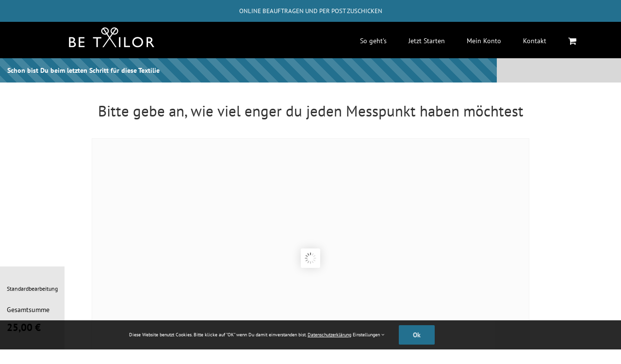

--- FILE ---
content_type: text/html; charset=utf-8
request_url: https://www.youtube-nocookie.com/embed/_SWfKdtT6bk?version=3&enablejsapi=1&html5=1&volume=100&hd=1&wmode=opaque&showinfo=0&rel=0&origin=https://betailor.de;&playsinline=1
body_size: 46874
content:
<!DOCTYPE html><html lang="en" dir="ltr" data-cast-api-enabled="true"><head><meta name="viewport" content="width=device-width, initial-scale=1"><script nonce="s07E42lahKAZAhnPOOfOQQ">if ('undefined' == typeof Symbol || 'undefined' == typeof Symbol.iterator) {delete Array.prototype.entries;}</script><style name="www-roboto" nonce="L8xCy0XRNKrtnsRMDcoatg">@font-face{font-family:'Roboto';font-style:normal;font-weight:400;font-stretch:100%;src:url(//fonts.gstatic.com/s/roboto/v48/KFO7CnqEu92Fr1ME7kSn66aGLdTylUAMa3GUBHMdazTgWw.woff2)format('woff2');unicode-range:U+0460-052F,U+1C80-1C8A,U+20B4,U+2DE0-2DFF,U+A640-A69F,U+FE2E-FE2F;}@font-face{font-family:'Roboto';font-style:normal;font-weight:400;font-stretch:100%;src:url(//fonts.gstatic.com/s/roboto/v48/KFO7CnqEu92Fr1ME7kSn66aGLdTylUAMa3iUBHMdazTgWw.woff2)format('woff2');unicode-range:U+0301,U+0400-045F,U+0490-0491,U+04B0-04B1,U+2116;}@font-face{font-family:'Roboto';font-style:normal;font-weight:400;font-stretch:100%;src:url(//fonts.gstatic.com/s/roboto/v48/KFO7CnqEu92Fr1ME7kSn66aGLdTylUAMa3CUBHMdazTgWw.woff2)format('woff2');unicode-range:U+1F00-1FFF;}@font-face{font-family:'Roboto';font-style:normal;font-weight:400;font-stretch:100%;src:url(//fonts.gstatic.com/s/roboto/v48/KFO7CnqEu92Fr1ME7kSn66aGLdTylUAMa3-UBHMdazTgWw.woff2)format('woff2');unicode-range:U+0370-0377,U+037A-037F,U+0384-038A,U+038C,U+038E-03A1,U+03A3-03FF;}@font-face{font-family:'Roboto';font-style:normal;font-weight:400;font-stretch:100%;src:url(//fonts.gstatic.com/s/roboto/v48/KFO7CnqEu92Fr1ME7kSn66aGLdTylUAMawCUBHMdazTgWw.woff2)format('woff2');unicode-range:U+0302-0303,U+0305,U+0307-0308,U+0310,U+0312,U+0315,U+031A,U+0326-0327,U+032C,U+032F-0330,U+0332-0333,U+0338,U+033A,U+0346,U+034D,U+0391-03A1,U+03A3-03A9,U+03B1-03C9,U+03D1,U+03D5-03D6,U+03F0-03F1,U+03F4-03F5,U+2016-2017,U+2034-2038,U+203C,U+2040,U+2043,U+2047,U+2050,U+2057,U+205F,U+2070-2071,U+2074-208E,U+2090-209C,U+20D0-20DC,U+20E1,U+20E5-20EF,U+2100-2112,U+2114-2115,U+2117-2121,U+2123-214F,U+2190,U+2192,U+2194-21AE,U+21B0-21E5,U+21F1-21F2,U+21F4-2211,U+2213-2214,U+2216-22FF,U+2308-230B,U+2310,U+2319,U+231C-2321,U+2336-237A,U+237C,U+2395,U+239B-23B7,U+23D0,U+23DC-23E1,U+2474-2475,U+25AF,U+25B3,U+25B7,U+25BD,U+25C1,U+25CA,U+25CC,U+25FB,U+266D-266F,U+27C0-27FF,U+2900-2AFF,U+2B0E-2B11,U+2B30-2B4C,U+2BFE,U+3030,U+FF5B,U+FF5D,U+1D400-1D7FF,U+1EE00-1EEFF;}@font-face{font-family:'Roboto';font-style:normal;font-weight:400;font-stretch:100%;src:url(//fonts.gstatic.com/s/roboto/v48/KFO7CnqEu92Fr1ME7kSn66aGLdTylUAMaxKUBHMdazTgWw.woff2)format('woff2');unicode-range:U+0001-000C,U+000E-001F,U+007F-009F,U+20DD-20E0,U+20E2-20E4,U+2150-218F,U+2190,U+2192,U+2194-2199,U+21AF,U+21E6-21F0,U+21F3,U+2218-2219,U+2299,U+22C4-22C6,U+2300-243F,U+2440-244A,U+2460-24FF,U+25A0-27BF,U+2800-28FF,U+2921-2922,U+2981,U+29BF,U+29EB,U+2B00-2BFF,U+4DC0-4DFF,U+FFF9-FFFB,U+10140-1018E,U+10190-1019C,U+101A0,U+101D0-101FD,U+102E0-102FB,U+10E60-10E7E,U+1D2C0-1D2D3,U+1D2E0-1D37F,U+1F000-1F0FF,U+1F100-1F1AD,U+1F1E6-1F1FF,U+1F30D-1F30F,U+1F315,U+1F31C,U+1F31E,U+1F320-1F32C,U+1F336,U+1F378,U+1F37D,U+1F382,U+1F393-1F39F,U+1F3A7-1F3A8,U+1F3AC-1F3AF,U+1F3C2,U+1F3C4-1F3C6,U+1F3CA-1F3CE,U+1F3D4-1F3E0,U+1F3ED,U+1F3F1-1F3F3,U+1F3F5-1F3F7,U+1F408,U+1F415,U+1F41F,U+1F426,U+1F43F,U+1F441-1F442,U+1F444,U+1F446-1F449,U+1F44C-1F44E,U+1F453,U+1F46A,U+1F47D,U+1F4A3,U+1F4B0,U+1F4B3,U+1F4B9,U+1F4BB,U+1F4BF,U+1F4C8-1F4CB,U+1F4D6,U+1F4DA,U+1F4DF,U+1F4E3-1F4E6,U+1F4EA-1F4ED,U+1F4F7,U+1F4F9-1F4FB,U+1F4FD-1F4FE,U+1F503,U+1F507-1F50B,U+1F50D,U+1F512-1F513,U+1F53E-1F54A,U+1F54F-1F5FA,U+1F610,U+1F650-1F67F,U+1F687,U+1F68D,U+1F691,U+1F694,U+1F698,U+1F6AD,U+1F6B2,U+1F6B9-1F6BA,U+1F6BC,U+1F6C6-1F6CF,U+1F6D3-1F6D7,U+1F6E0-1F6EA,U+1F6F0-1F6F3,U+1F6F7-1F6FC,U+1F700-1F7FF,U+1F800-1F80B,U+1F810-1F847,U+1F850-1F859,U+1F860-1F887,U+1F890-1F8AD,U+1F8B0-1F8BB,U+1F8C0-1F8C1,U+1F900-1F90B,U+1F93B,U+1F946,U+1F984,U+1F996,U+1F9E9,U+1FA00-1FA6F,U+1FA70-1FA7C,U+1FA80-1FA89,U+1FA8F-1FAC6,U+1FACE-1FADC,U+1FADF-1FAE9,U+1FAF0-1FAF8,U+1FB00-1FBFF;}@font-face{font-family:'Roboto';font-style:normal;font-weight:400;font-stretch:100%;src:url(//fonts.gstatic.com/s/roboto/v48/KFO7CnqEu92Fr1ME7kSn66aGLdTylUAMa3OUBHMdazTgWw.woff2)format('woff2');unicode-range:U+0102-0103,U+0110-0111,U+0128-0129,U+0168-0169,U+01A0-01A1,U+01AF-01B0,U+0300-0301,U+0303-0304,U+0308-0309,U+0323,U+0329,U+1EA0-1EF9,U+20AB;}@font-face{font-family:'Roboto';font-style:normal;font-weight:400;font-stretch:100%;src:url(//fonts.gstatic.com/s/roboto/v48/KFO7CnqEu92Fr1ME7kSn66aGLdTylUAMa3KUBHMdazTgWw.woff2)format('woff2');unicode-range:U+0100-02BA,U+02BD-02C5,U+02C7-02CC,U+02CE-02D7,U+02DD-02FF,U+0304,U+0308,U+0329,U+1D00-1DBF,U+1E00-1E9F,U+1EF2-1EFF,U+2020,U+20A0-20AB,U+20AD-20C0,U+2113,U+2C60-2C7F,U+A720-A7FF;}@font-face{font-family:'Roboto';font-style:normal;font-weight:400;font-stretch:100%;src:url(//fonts.gstatic.com/s/roboto/v48/KFO7CnqEu92Fr1ME7kSn66aGLdTylUAMa3yUBHMdazQ.woff2)format('woff2');unicode-range:U+0000-00FF,U+0131,U+0152-0153,U+02BB-02BC,U+02C6,U+02DA,U+02DC,U+0304,U+0308,U+0329,U+2000-206F,U+20AC,U+2122,U+2191,U+2193,U+2212,U+2215,U+FEFF,U+FFFD;}@font-face{font-family:'Roboto';font-style:normal;font-weight:500;font-stretch:100%;src:url(//fonts.gstatic.com/s/roboto/v48/KFO7CnqEu92Fr1ME7kSn66aGLdTylUAMa3GUBHMdazTgWw.woff2)format('woff2');unicode-range:U+0460-052F,U+1C80-1C8A,U+20B4,U+2DE0-2DFF,U+A640-A69F,U+FE2E-FE2F;}@font-face{font-family:'Roboto';font-style:normal;font-weight:500;font-stretch:100%;src:url(//fonts.gstatic.com/s/roboto/v48/KFO7CnqEu92Fr1ME7kSn66aGLdTylUAMa3iUBHMdazTgWw.woff2)format('woff2');unicode-range:U+0301,U+0400-045F,U+0490-0491,U+04B0-04B1,U+2116;}@font-face{font-family:'Roboto';font-style:normal;font-weight:500;font-stretch:100%;src:url(//fonts.gstatic.com/s/roboto/v48/KFO7CnqEu92Fr1ME7kSn66aGLdTylUAMa3CUBHMdazTgWw.woff2)format('woff2');unicode-range:U+1F00-1FFF;}@font-face{font-family:'Roboto';font-style:normal;font-weight:500;font-stretch:100%;src:url(//fonts.gstatic.com/s/roboto/v48/KFO7CnqEu92Fr1ME7kSn66aGLdTylUAMa3-UBHMdazTgWw.woff2)format('woff2');unicode-range:U+0370-0377,U+037A-037F,U+0384-038A,U+038C,U+038E-03A1,U+03A3-03FF;}@font-face{font-family:'Roboto';font-style:normal;font-weight:500;font-stretch:100%;src:url(//fonts.gstatic.com/s/roboto/v48/KFO7CnqEu92Fr1ME7kSn66aGLdTylUAMawCUBHMdazTgWw.woff2)format('woff2');unicode-range:U+0302-0303,U+0305,U+0307-0308,U+0310,U+0312,U+0315,U+031A,U+0326-0327,U+032C,U+032F-0330,U+0332-0333,U+0338,U+033A,U+0346,U+034D,U+0391-03A1,U+03A3-03A9,U+03B1-03C9,U+03D1,U+03D5-03D6,U+03F0-03F1,U+03F4-03F5,U+2016-2017,U+2034-2038,U+203C,U+2040,U+2043,U+2047,U+2050,U+2057,U+205F,U+2070-2071,U+2074-208E,U+2090-209C,U+20D0-20DC,U+20E1,U+20E5-20EF,U+2100-2112,U+2114-2115,U+2117-2121,U+2123-214F,U+2190,U+2192,U+2194-21AE,U+21B0-21E5,U+21F1-21F2,U+21F4-2211,U+2213-2214,U+2216-22FF,U+2308-230B,U+2310,U+2319,U+231C-2321,U+2336-237A,U+237C,U+2395,U+239B-23B7,U+23D0,U+23DC-23E1,U+2474-2475,U+25AF,U+25B3,U+25B7,U+25BD,U+25C1,U+25CA,U+25CC,U+25FB,U+266D-266F,U+27C0-27FF,U+2900-2AFF,U+2B0E-2B11,U+2B30-2B4C,U+2BFE,U+3030,U+FF5B,U+FF5D,U+1D400-1D7FF,U+1EE00-1EEFF;}@font-face{font-family:'Roboto';font-style:normal;font-weight:500;font-stretch:100%;src:url(//fonts.gstatic.com/s/roboto/v48/KFO7CnqEu92Fr1ME7kSn66aGLdTylUAMaxKUBHMdazTgWw.woff2)format('woff2');unicode-range:U+0001-000C,U+000E-001F,U+007F-009F,U+20DD-20E0,U+20E2-20E4,U+2150-218F,U+2190,U+2192,U+2194-2199,U+21AF,U+21E6-21F0,U+21F3,U+2218-2219,U+2299,U+22C4-22C6,U+2300-243F,U+2440-244A,U+2460-24FF,U+25A0-27BF,U+2800-28FF,U+2921-2922,U+2981,U+29BF,U+29EB,U+2B00-2BFF,U+4DC0-4DFF,U+FFF9-FFFB,U+10140-1018E,U+10190-1019C,U+101A0,U+101D0-101FD,U+102E0-102FB,U+10E60-10E7E,U+1D2C0-1D2D3,U+1D2E0-1D37F,U+1F000-1F0FF,U+1F100-1F1AD,U+1F1E6-1F1FF,U+1F30D-1F30F,U+1F315,U+1F31C,U+1F31E,U+1F320-1F32C,U+1F336,U+1F378,U+1F37D,U+1F382,U+1F393-1F39F,U+1F3A7-1F3A8,U+1F3AC-1F3AF,U+1F3C2,U+1F3C4-1F3C6,U+1F3CA-1F3CE,U+1F3D4-1F3E0,U+1F3ED,U+1F3F1-1F3F3,U+1F3F5-1F3F7,U+1F408,U+1F415,U+1F41F,U+1F426,U+1F43F,U+1F441-1F442,U+1F444,U+1F446-1F449,U+1F44C-1F44E,U+1F453,U+1F46A,U+1F47D,U+1F4A3,U+1F4B0,U+1F4B3,U+1F4B9,U+1F4BB,U+1F4BF,U+1F4C8-1F4CB,U+1F4D6,U+1F4DA,U+1F4DF,U+1F4E3-1F4E6,U+1F4EA-1F4ED,U+1F4F7,U+1F4F9-1F4FB,U+1F4FD-1F4FE,U+1F503,U+1F507-1F50B,U+1F50D,U+1F512-1F513,U+1F53E-1F54A,U+1F54F-1F5FA,U+1F610,U+1F650-1F67F,U+1F687,U+1F68D,U+1F691,U+1F694,U+1F698,U+1F6AD,U+1F6B2,U+1F6B9-1F6BA,U+1F6BC,U+1F6C6-1F6CF,U+1F6D3-1F6D7,U+1F6E0-1F6EA,U+1F6F0-1F6F3,U+1F6F7-1F6FC,U+1F700-1F7FF,U+1F800-1F80B,U+1F810-1F847,U+1F850-1F859,U+1F860-1F887,U+1F890-1F8AD,U+1F8B0-1F8BB,U+1F8C0-1F8C1,U+1F900-1F90B,U+1F93B,U+1F946,U+1F984,U+1F996,U+1F9E9,U+1FA00-1FA6F,U+1FA70-1FA7C,U+1FA80-1FA89,U+1FA8F-1FAC6,U+1FACE-1FADC,U+1FADF-1FAE9,U+1FAF0-1FAF8,U+1FB00-1FBFF;}@font-face{font-family:'Roboto';font-style:normal;font-weight:500;font-stretch:100%;src:url(//fonts.gstatic.com/s/roboto/v48/KFO7CnqEu92Fr1ME7kSn66aGLdTylUAMa3OUBHMdazTgWw.woff2)format('woff2');unicode-range:U+0102-0103,U+0110-0111,U+0128-0129,U+0168-0169,U+01A0-01A1,U+01AF-01B0,U+0300-0301,U+0303-0304,U+0308-0309,U+0323,U+0329,U+1EA0-1EF9,U+20AB;}@font-face{font-family:'Roboto';font-style:normal;font-weight:500;font-stretch:100%;src:url(//fonts.gstatic.com/s/roboto/v48/KFO7CnqEu92Fr1ME7kSn66aGLdTylUAMa3KUBHMdazTgWw.woff2)format('woff2');unicode-range:U+0100-02BA,U+02BD-02C5,U+02C7-02CC,U+02CE-02D7,U+02DD-02FF,U+0304,U+0308,U+0329,U+1D00-1DBF,U+1E00-1E9F,U+1EF2-1EFF,U+2020,U+20A0-20AB,U+20AD-20C0,U+2113,U+2C60-2C7F,U+A720-A7FF;}@font-face{font-family:'Roboto';font-style:normal;font-weight:500;font-stretch:100%;src:url(//fonts.gstatic.com/s/roboto/v48/KFO7CnqEu92Fr1ME7kSn66aGLdTylUAMa3yUBHMdazQ.woff2)format('woff2');unicode-range:U+0000-00FF,U+0131,U+0152-0153,U+02BB-02BC,U+02C6,U+02DA,U+02DC,U+0304,U+0308,U+0329,U+2000-206F,U+20AC,U+2122,U+2191,U+2193,U+2212,U+2215,U+FEFF,U+FFFD;}</style><script name="www-roboto" nonce="s07E42lahKAZAhnPOOfOQQ">if (document.fonts && document.fonts.load) {document.fonts.load("400 10pt Roboto", "E"); document.fonts.load("500 10pt Roboto", "E");}</script><link rel="stylesheet" href="/s/player/b95b0e7a/www-player.css" name="www-player" nonce="L8xCy0XRNKrtnsRMDcoatg"><style nonce="L8xCy0XRNKrtnsRMDcoatg">html {overflow: hidden;}body {font: 12px Roboto, Arial, sans-serif; background-color: #000; color: #fff; height: 100%; width: 100%; overflow: hidden; position: absolute; margin: 0; padding: 0;}#player {width: 100%; height: 100%;}h1 {text-align: center; color: #fff;}h3 {margin-top: 6px; margin-bottom: 3px;}.player-unavailable {position: absolute; top: 0; left: 0; right: 0; bottom: 0; padding: 25px; font-size: 13px; background: url(/img/meh7.png) 50% 65% no-repeat;}.player-unavailable .message {text-align: left; margin: 0 -5px 15px; padding: 0 5px 14px; border-bottom: 1px solid #888; font-size: 19px; font-weight: normal;}.player-unavailable a {color: #167ac6; text-decoration: none;}</style><script nonce="s07E42lahKAZAhnPOOfOQQ">var ytcsi={gt:function(n){n=(n||"")+"data_";return ytcsi[n]||(ytcsi[n]={tick:{},info:{},gel:{preLoggedGelInfos:[]}})},now:window.performance&&window.performance.timing&&window.performance.now&&window.performance.timing.navigationStart?function(){return window.performance.timing.navigationStart+window.performance.now()}:function(){return(new Date).getTime()},tick:function(l,t,n){var ticks=ytcsi.gt(n).tick;var v=t||ytcsi.now();if(ticks[l]){ticks["_"+l]=ticks["_"+l]||[ticks[l]];ticks["_"+l].push(v)}ticks[l]=
v},info:function(k,v,n){ytcsi.gt(n).info[k]=v},infoGel:function(p,n){ytcsi.gt(n).gel.preLoggedGelInfos.push(p)},setStart:function(t,n){ytcsi.tick("_start",t,n)}};
(function(w,d){function isGecko(){if(!w.navigator)return false;try{if(w.navigator.userAgentData&&w.navigator.userAgentData.brands&&w.navigator.userAgentData.brands.length){var brands=w.navigator.userAgentData.brands;var i=0;for(;i<brands.length;i++)if(brands[i]&&brands[i].brand==="Firefox")return true;return false}}catch(e){setTimeout(function(){throw e;})}if(!w.navigator.userAgent)return false;var ua=w.navigator.userAgent;return ua.indexOf("Gecko")>0&&ua.toLowerCase().indexOf("webkit")<0&&ua.indexOf("Edge")<
0&&ua.indexOf("Trident")<0&&ua.indexOf("MSIE")<0}ytcsi.setStart(w.performance?w.performance.timing.responseStart:null);var isPrerender=(d.visibilityState||d.webkitVisibilityState)=="prerender";var vName=!d.visibilityState&&d.webkitVisibilityState?"webkitvisibilitychange":"visibilitychange";if(isPrerender){var startTick=function(){ytcsi.setStart();d.removeEventListener(vName,startTick)};d.addEventListener(vName,startTick,false)}if(d.addEventListener)d.addEventListener(vName,function(){ytcsi.tick("vc")},
false);if(isGecko()){var isHidden=(d.visibilityState||d.webkitVisibilityState)=="hidden";if(isHidden)ytcsi.tick("vc")}var slt=function(el,t){setTimeout(function(){var n=ytcsi.now();el.loadTime=n;if(el.slt)el.slt()},t)};w.__ytRIL=function(el){if(!el.getAttribute("data-thumb"))if(w.requestAnimationFrame)w.requestAnimationFrame(function(){slt(el,0)});else slt(el,16)}})(window,document);
</script><script nonce="s07E42lahKAZAhnPOOfOQQ">var ytcfg={d:function(){return window.yt&&yt.config_||ytcfg.data_||(ytcfg.data_={})},get:function(k,o){return k in ytcfg.d()?ytcfg.d()[k]:o},set:function(){var a=arguments;if(a.length>1)ytcfg.d()[a[0]]=a[1];else{var k;for(k in a[0])ytcfg.d()[k]=a[0][k]}}};
ytcfg.set({"CLIENT_CANARY_STATE":"none","DEVICE":"cbr\u003dChrome\u0026cbrand\u003dapple\u0026cbrver\u003d131.0.0.0\u0026ceng\u003dWebKit\u0026cengver\u003d537.36\u0026cos\u003dMacintosh\u0026cosver\u003d10_15_7\u0026cplatform\u003dDESKTOP","EVENT_ID":"N5hpabnFJ8rN-L4PwpHXyQY","EXPERIMENT_FLAGS":{"ab_det_apb_b":true,"ab_det_apm":true,"ab_det_el_h":true,"ab_det_em_inj":true,"ab_l_sig_st":true,"ab_l_sig_st_e":true,"action_companion_center_align_description":true,"allow_skip_networkless":true,"always_send_and_write":true,"att_web_record_metrics":true,"attmusi":true,"c3_enable_button_impression_logging":true,"c3_watch_page_component":true,"cancel_pending_navs":true,"clean_up_manual_attribution_header":true,"config_age_report_killswitch":true,"cow_optimize_idom_compat":true,"csi_config_handling_infra":true,"csi_on_gel":true,"delhi_mweb_colorful_sd":true,"delhi_mweb_colorful_sd_v2":true,"deprecate_csi_has_info":true,"deprecate_pair_servlet_enabled":true,"desktop_sparkles_light_cta_button":true,"disable_cached_masthead_data":true,"disable_child_node_auto_formatted_strings":true,"disable_enf_isd":true,"disable_log_to_visitor_layer":true,"disable_pacf_logging_for_memory_limited_tv":true,"embeds_enable_eid_enforcement_for_youtube":true,"embeds_enable_info_panel_dismissal":true,"embeds_enable_pfp_always_unbranded":true,"embeds_muted_autoplay_sound_fix":true,"embeds_serve_es6_client":true,"embeds_web_nwl_disable_nocookie":true,"embeds_web_updated_shorts_definition_fix":true,"enable_active_view_display_ad_renderer_web_home":true,"enable_ad_disclosure_banner_a11y_fix":true,"enable_chips_shelf_view_model_fully_reactive":true,"enable_client_creator_goal_ticker_bar_revamp":true,"enable_client_only_wiz_direct_reactions":true,"enable_client_sli_logging":true,"enable_client_streamz_web":true,"enable_client_ve_spec":true,"enable_cloud_save_error_popup_after_retry":true,"enable_cookie_reissue_iframe":true,"enable_dai_sdf_h5_preroll":true,"enable_datasync_id_header_in_web_vss_pings":true,"enable_default_mono_cta_migration_web_client":true,"enable_dma_post_enforcement":true,"enable_docked_chat_messages":true,"enable_entity_store_from_dependency_injection":true,"enable_inline_muted_playback_on_web_search":true,"enable_inline_muted_playback_on_web_search_for_vdc":true,"enable_inline_muted_playback_on_web_search_for_vdcb":true,"enable_is_extended_monitoring":true,"enable_is_mini_app_page_active_bugfix":true,"enable_live_overlay_feed_in_live_chat":true,"enable_logging_first_user_action_after_game_ready":true,"enable_ltc_param_fetch_from_innertube":true,"enable_masthead_mweb_padding_fix":true,"enable_menu_renderer_button_in_mweb_hclr":true,"enable_mini_app_command_handler_mweb_fix":true,"enable_mini_app_iframe_loaded_logging":true,"enable_mini_guide_downloads_item":true,"enable_mixed_direction_formatted_strings":true,"enable_mweb_livestream_ui_update":true,"enable_mweb_new_caption_language_picker":true,"enable_names_handles_account_switcher":true,"enable_network_request_logging_on_game_events":true,"enable_new_paid_product_placement":true,"enable_obtaining_ppn_query_param":true,"enable_open_in_new_tab_icon_for_short_dr_for_desktop_search":true,"enable_open_yt_content":true,"enable_origin_query_parameter_bugfix":true,"enable_pause_ads_on_ytv_html5":true,"enable_payments_purchase_manager":true,"enable_pdp_icon_prefetch":true,"enable_pl_r_si_fa":true,"enable_place_pivot_url":true,"enable_playable_a11y_label_with_badge_text":true,"enable_pv_screen_modern_text":true,"enable_removing_navbar_title_on_hashtag_page_mweb":true,"enable_resetting_scroll_position_on_flow_change":true,"enable_rta_manager":true,"enable_sdf_companion_h5":true,"enable_sdf_dai_h5_midroll":true,"enable_sdf_h5_endemic_mid_post_roll":true,"enable_sdf_on_h5_unplugged_vod_midroll":true,"enable_sdf_shorts_player_bytes_h5":true,"enable_sdk_performance_network_logging":true,"enable_sending_unwrapped_game_audio_as_serialized_metadata":true,"enable_sfv_effect_pivot_url":true,"enable_shorts_new_carousel":true,"enable_skip_ad_guidance_prompt":true,"enable_skippable_ads_for_unplugged_ad_pod":true,"enable_smearing_expansion_dai":true,"enable_third_party_info":true,"enable_time_out_messages":true,"enable_timeline_view_modern_transcript_fe":true,"enable_video_display_compact_button_group_for_desktop_search":true,"enable_watch_next_pause_autoplay_lact":true,"enable_web_home_top_landscape_image_layout_level_click":true,"enable_web_tiered_gel":true,"enable_window_constrained_buy_flow_dialog":true,"enable_wiz_queue_effect_and_on_init_initial_runs":true,"enable_ypc_spinners":true,"enable_yt_ata_iframe_authuser":true,"export_networkless_options":true,"export_player_version_to_ytconfig":true,"fill_single_video_with_notify_to_lasr":true,"fix_ad_miniplayer_controls_rendering":true,"fix_ads_tracking_for_swf_config_deprecation_mweb":true,"h5_companion_enable_adcpn_macro_substitution_for_click_pings":true,"h5_inplayer_enable_adcpn_macro_substitution_for_click_pings":true,"h5_reset_cache_and_filter_before_update_masthead":true,"hide_channel_creation_title_for_mweb":true,"high_ccv_client_side_caching_h5":true,"html5_log_trigger_events_with_debug_data":true,"html5_ssdai_enable_media_end_cue_range":true,"il_attach_cache_limit":true,"il_use_view_model_logging_context":true,"is_browser_support_for_webcam_streaming":true,"json_condensed_response":true,"kev_adb_pg":true,"kevlar_gel_error_routing":true,"kevlar_watch_cinematics":true,"live_chat_enable_controller_extraction":true,"live_chat_enable_rta_manager":true,"live_chat_increased_min_height":true,"log_click_with_layer_from_element_in_command_handler":true,"log_errors_through_nwl_on_retry":true,"mdx_enable_privacy_disclosure_ui":true,"mdx_load_cast_api_bootstrap_script":true,"medium_progress_bar_modification":true,"migrate_remaining_web_ad_badges_to_innertube":true,"mobile_account_menu_refresh":true,"mweb_a11y_enable_player_controls_invisible_toggle":true,"mweb_account_linking_noapp":true,"mweb_after_render_to_scheduler":true,"mweb_allow_modern_search_suggest_behavior":true,"mweb_animated_actions":true,"mweb_app_upsell_button_direct_to_app":true,"mweb_big_progress_bar":true,"mweb_c3_disable_carve_out":true,"mweb_c3_disable_carve_out_keep_external_links":true,"mweb_c3_enable_adaptive_signals":true,"mweb_c3_endscreen":true,"mweb_c3_endscreen_v2":true,"mweb_c3_library_page_enable_recent_shelf":true,"mweb_c3_remove_web_navigation_endpoint_data":true,"mweb_c3_use_canonical_from_player_response":true,"mweb_cinematic_watch":true,"mweb_command_handler":true,"mweb_delay_watch_initial_data":true,"mweb_disable_searchbar_scroll":true,"mweb_enable_fine_scrubbing_for_recs":true,"mweb_enable_keto_batch_player_fullscreen":true,"mweb_enable_keto_batch_player_progress_bar":true,"mweb_enable_keto_batch_player_tooltips":true,"mweb_enable_lockup_view_model_for_ucp":true,"mweb_enable_more_drawer":true,"mweb_enable_optional_fullscreen_landscape_locking":true,"mweb_enable_overlay_touch_manager":true,"mweb_enable_premium_carve_out_fix":true,"mweb_enable_refresh_detection":true,"mweb_enable_search_imp":true,"mweb_enable_sequence_signal":true,"mweb_enable_shorts_pivot_button":true,"mweb_enable_shorts_video_preload":true,"mweb_enable_skippables_on_jio_phone":true,"mweb_enable_storyboards":true,"mweb_enable_two_line_title_on_shorts":true,"mweb_enable_varispeed_controller":true,"mweb_enable_warm_channel_requests":true,"mweb_enable_watch_feed_infinite_scroll":true,"mweb_enable_wrapped_unplugged_pause_membership_dialog_renderer":true,"mweb_filter_video_format_in_webfe":true,"mweb_fix_livestream_seeking":true,"mweb_fix_monitor_visibility_after_render":true,"mweb_fix_section_list_continuation_item_renderers":true,"mweb_force_ios_fallback_to_native_control":true,"mweb_fp_auto_fullscreen":true,"mweb_fullscreen_controls":true,"mweb_fullscreen_controls_action_buttons":true,"mweb_fullscreen_watch_system":true,"mweb_home_reactive_shorts":true,"mweb_innertube_search_command":true,"mweb_lang_in_html":true,"mweb_like_button_synced_with_entities":true,"mweb_logo_use_home_page_ve":true,"mweb_module_decoration":true,"mweb_native_control_in_faux_fullscreen_shared":true,"mweb_panel_container_inert":true,"mweb_player_control_on_hover":true,"mweb_player_delhi_dtts":true,"mweb_player_hide_unavailable_subtitles_button":true,"mweb_player_settings_use_bottom_sheet":true,"mweb_player_show_previous_next_buttons_in_playlist":true,"mweb_player_skip_no_op_state_changes":true,"mweb_player_user_select_none":true,"mweb_playlist_engagement_panel":true,"mweb_progress_bar_seek_on_mouse_click":true,"mweb_pull_2_full":true,"mweb_pull_2_full_enable_touch_handlers":true,"mweb_schedule_warm_watch_response":true,"mweb_searchbox_legacy_navigation":true,"mweb_see_fewer_shorts":true,"mweb_sheets_ui_refresh":true,"mweb_shorts_comments_panel_id_change":true,"mweb_shorts_early_continuation":true,"mweb_show_ios_smart_banner":true,"mweb_use_server_url_on_startup":true,"mweb_watch_captions_enable_auto_translate":true,"mweb_watch_captions_set_default_size":true,"mweb_watch_stop_scheduler_on_player_response":true,"mweb_watchfeed_big_thumbnails":true,"mweb_yt_searchbox":true,"networkless_logging":true,"no_client_ve_attach_unless_shown":true,"nwl_send_from_memory_when_online":true,"pageid_as_header_web":true,"playback_settings_use_switch_menu":true,"player_controls_autonav_fix":true,"player_controls_skip_double_signal_update":true,"polymer_bad_build_labels":true,"polymer_verifiy_app_state":true,"qoe_send_and_write":true,"remove_masthead_channel_banner_on_refresh":true,"remove_slot_id_exited_trigger_for_dai_in_player_slot_expire":true,"replace_client_url_parsing_with_server_signal":true,"service_worker_enabled":true,"service_worker_push_enabled":true,"service_worker_push_home_page_prompt":true,"service_worker_push_watch_page_prompt":true,"shell_load_gcf":true,"shorten_initial_gel_batch_timeout":true,"should_use_yt_voice_endpoint_in_kaios":true,"skip_invalid_ytcsi_ticks":true,"skip_setting_info_in_csi_data_object":true,"smarter_ve_dedupping":true,"speedmaster_no_seek":true,"start_client_gcf_mweb":true,"stop_handling_click_for_non_rendering_overlay_layout":true,"suppress_error_204_logging":true,"synced_panel_scrolling_controller":true,"use_event_time_ms_header":true,"use_fifo_for_networkless":true,"use_player_abuse_bg_library":true,"use_request_time_ms_header":true,"use_session_based_sampling":true,"use_thumbnail_overlay_time_status_renderer_for_live_badge":true,"use_ts_visibilitylogger":true,"vss_final_ping_send_and_write":true,"vss_playback_use_send_and_write":true,"web_adaptive_repeat_ase":true,"web_always_load_chat_support":true,"web_animated_like":true,"web_api_url":true,"web_attributed_string_deep_equal_bugfix":true,"web_autonav_allow_off_by_default":true,"web_button_vm_refactor_disabled":true,"web_c3_log_app_init_finish":true,"web_csi_action_sampling_enabled":true,"web_dedupe_ve_grafting":true,"web_disable_backdrop_filter":true,"web_enable_ab_rsp_cl":true,"web_enable_course_icon_update":true,"web_enable_error_204":true,"web_enable_horizontal_video_attributes_section":true,"web_fix_segmented_like_dislike_undefined":true,"web_gcf_hashes_innertube":true,"web_gel_timeout_cap":true,"web_metadata_carousel_elref_bugfix":true,"web_parent_target_for_sheets":true,"web_persist_server_autonav_state_on_client":true,"web_playback_associated_log_ctt":true,"web_playback_associated_ve":true,"web_prefetch_preload_video":true,"web_progress_bar_draggable":true,"web_resizable_advertiser_banner_on_masthead_safari_fix":true,"web_scheduler_auto_init":true,"web_shorts_just_watched_on_channel_and_pivot_study":true,"web_shorts_just_watched_overlay":true,"web_shorts_pivot_button_view_model_reactive":true,"web_update_panel_visibility_logging_fix":true,"web_video_attribute_view_model_a11y_fix":true,"web_watch_controls_state_signals":true,"web_wiz_attributed_string":true,"web_yt_config_context":true,"webfe_mweb_watch_microdata":true,"webfe_watch_shorts_canonical_url_fix":true,"webpo_exit_on_net_err":true,"wiz_diff_overwritable":true,"wiz_memoize_stamper_items":true,"woffle_used_state_report":true,"wpo_gel_strz":true,"ytcp_paper_tooltip_use_scoped_owner_root":true,"ytidb_clear_embedded_player":true,"H5_async_logging_delay_ms":30000.0,"attention_logging_scroll_throttle":500.0,"autoplay_pause_by_lact_sampling_fraction":0.0,"cinematic_watch_effect_opacity":0.4,"log_window_onerror_fraction":0.1,"speedmaster_playback_rate":2.0,"tv_pacf_logging_sample_rate":0.01,"web_attention_logging_scroll_throttle":500.0,"web_load_prediction_threshold":0.1,"web_navigation_prediction_threshold":0.1,"web_pbj_log_warning_rate":0.0,"web_system_health_fraction":0.01,"ytidb_transaction_ended_event_rate_limit":0.02,"active_time_update_interval_ms":10000,"att_init_delay":500,"autoplay_pause_by_lact_sec":0,"botguard_async_snapshot_timeout_ms":3000,"check_navigator_accuracy_timeout_ms":0,"cinematic_watch_css_filter_blur_strength":40,"cinematic_watch_fade_out_duration":500,"close_webview_delay_ms":100,"cloud_save_game_data_rate_limit_ms":3000,"compression_disable_point":10,"custom_active_view_tos_timeout_ms":3600000,"embeds_widget_poll_interval_ms":0,"gel_min_batch_size":3,"gel_queue_timeout_max_ms":60000,"get_async_timeout_ms":60000,"hide_cta_for_home_web_video_ads_animate_in_time":2,"html5_byterate_soft_cap":0,"initial_gel_batch_timeout":2000,"max_body_size_to_compress":500000,"max_prefetch_window_sec_for_livestream_optimization":10,"min_prefetch_offset_sec_for_livestream_optimization":20,"mini_app_container_iframe_src_update_delay_ms":0,"multiple_preview_news_duration_time":11000,"mweb_c3_toast_duration_ms":5000,"mweb_deep_link_fallback_timeout_ms":10000,"mweb_delay_response_received_actions":100,"mweb_fp_dpad_rate_limit_ms":0,"mweb_fp_dpad_watch_title_clamp_lines":0,"mweb_history_manager_cache_size":100,"mweb_ios_fullscreen_playback_transition_delay_ms":500,"mweb_ios_fullscreen_system_pause_epilson_ms":0,"mweb_override_response_store_expiration_ms":0,"mweb_shorts_early_continuation_trigger_threshold":4,"mweb_w2w_max_age_seconds":0,"mweb_watch_captions_default_size":2,"neon_dark_launch_gradient_count":0,"network_polling_interval":30000,"play_click_interval_ms":30000,"play_ping_interval_ms":10000,"prefetch_comments_ms_after_video":0,"send_config_hash_timer":0,"service_worker_push_logged_out_prompt_watches":-1,"service_worker_push_prompt_cap":-1,"service_worker_push_prompt_delay_microseconds":3888000000000,"show_mini_app_ad_frequency_cap_ms":300000,"slow_compressions_before_abandon_count":4,"speedmaster_cancellation_movement_dp":10,"speedmaster_touch_activation_ms":500,"web_attention_logging_throttle":500,"web_foreground_heartbeat_interval_ms":28000,"web_gel_debounce_ms":10000,"web_logging_max_batch":100,"web_max_tracing_events":50,"web_tracing_session_replay":0,"wil_icon_max_concurrent_fetches":9999,"ytidb_remake_db_retries":3,"ytidb_reopen_db_retries":3,"WebClientReleaseProcessCritical__youtube_embeds_client_version_override":"","WebClientReleaseProcessCritical__youtube_embeds_web_client_version_override":"","WebClientReleaseProcessCritical__youtube_mweb_client_version_override":"","debug_forced_internalcountrycode":"","embeds_web_synth_ch_headers_banned_urls_regex":"","enable_web_media_service":"DISABLED","il_payload_scraping":"","live_chat_unicode_emoji_json_url":"https://www.gstatic.com/youtube/img/emojis/emojis-svg-9.json","mweb_deep_link_feature_tag_suffix":"11268432","mweb_enable_shorts_innertube_player_prefetch_trigger":"NONE","mweb_fp_dpad":"home,search,browse,channel,create_channel,experiments,settings,trending,oops,404,paid_memberships,sponsorship,premium,shorts","mweb_fp_dpad_linear_navigation":"","mweb_fp_dpad_linear_navigation_visitor":"","mweb_fp_dpad_visitor":"","mweb_preload_video_by_player_vars":"","mweb_sign_in_button_style":"STYLE_SUGGESTIVE_AVATAR","place_pivot_triggering_container_alternate":"","place_pivot_triggering_counterfactual_container_alternate":"","search_ui_mweb_searchbar_restyle":"DEFAULT","service_worker_push_force_notification_prompt_tag":"1","service_worker_scope":"/","suggest_exp_str":"","web_client_version_override":"","kevlar_command_handler_command_banlist":[],"mini_app_ids_without_game_ready":["UgkxHHtsak1SC8mRGHMZewc4HzeAY3yhPPmJ","Ugkx7OgzFqE6z_5Mtf4YsotGfQNII1DF_RBm"],"web_op_signal_type_banlist":[],"web_tracing_enabled_spans":["event","command"]},"GAPI_HINT_PARAMS":"m;/_/scs/abc-static/_/js/k\u003dgapi.gapi.en.FZb77tO2YW4.O/d\u003d1/rs\u003dAHpOoo8lqavmo6ayfVxZovyDiP6g3TOVSQ/m\u003d__features__","GAPI_HOST":"https://apis.google.com","GAPI_LOCALE":"en_US","GL":"US","HL":"en","HTML_DIR":"ltr","HTML_LANG":"en","INNERTUBE_API_KEY":"AIzaSyAO_FJ2SlqU8Q4STEHLGCilw_Y9_11qcW8","INNERTUBE_API_VERSION":"v1","INNERTUBE_CLIENT_NAME":"WEB_EMBEDDED_PLAYER","INNERTUBE_CLIENT_VERSION":"1.20260115.01.00","INNERTUBE_CONTEXT":{"client":{"hl":"en","gl":"US","remoteHost":"3.147.69.150","deviceMake":"Apple","deviceModel":"","visitorData":"CgtTUGhLWWprSG9TRSi3sKbLBjIKCgJVUxIEGgAgSA%3D%3D","userAgent":"Mozilla/5.0 (Macintosh; Intel Mac OS X 10_15_7) AppleWebKit/537.36 (KHTML, like Gecko) Chrome/131.0.0.0 Safari/537.36; ClaudeBot/1.0; +claudebot@anthropic.com),gzip(gfe)","clientName":"WEB_EMBEDDED_PLAYER","clientVersion":"1.20260115.01.00","osName":"Macintosh","osVersion":"10_15_7","originalUrl":"https://www.youtube-nocookie.com/embed/_SWfKdtT6bk?version\u003d3\u0026enablejsapi\u003d1\u0026html5\u003d1\u0026volume\u003d100\u0026hd\u003d1\u0026wmode\u003dopaque\u0026showinfo\u003d0\u0026rel\u003d0\u0026origin\u003dhttps%3A%2F%2Fbetailor.de%3B\u0026playsinline\u003d1","platform":"DESKTOP","clientFormFactor":"UNKNOWN_FORM_FACTOR","configInfo":{"appInstallData":"[base64]%3D"},"browserName":"Chrome","browserVersion":"131.0.0.0","acceptHeader":"text/html,application/xhtml+xml,application/xml;q\u003d0.9,image/webp,image/apng,*/*;q\u003d0.8,application/signed-exchange;v\u003db3;q\u003d0.9","deviceExperimentId":"ChxOelU1TlRjMk9UWXdPVE13TnpReU16UTNPUT09ELewpssGGLewpssG","rolloutToken":"CNT2kdPTtqzqTxDDxpz3946SAxjDxpz3946SAw%3D%3D"},"user":{"lockedSafetyMode":false},"request":{"useSsl":true},"clickTracking":{"clickTrackingParams":"IhMI+byc9/eOkgMVyibeAR3CyDVp"},"thirdParty":{"embeddedPlayerContext":{"embeddedPlayerEncryptedContext":"AD5ZzFSNS_2IZVJBVjEUxLLCcGHUzX6AtjsTGI9HMY05uyehqBZu1-b9ZSYdsnxRps80Nx0is_Wfe8TryeJI4LImYJ0EbneVff5nQHjHFXnol9bFZQKTqJlTtJhybNvCgc45IZmYftIzE_Rxg7ODGIYdWl33RraxzjA","ancestorOriginsSupported":false}}},"INNERTUBE_CONTEXT_CLIENT_NAME":56,"INNERTUBE_CONTEXT_CLIENT_VERSION":"1.20260115.01.00","INNERTUBE_CONTEXT_GL":"US","INNERTUBE_CONTEXT_HL":"en","LATEST_ECATCHER_SERVICE_TRACKING_PARAMS":{"client.name":"WEB_EMBEDDED_PLAYER","client.jsfeat":"2021"},"LOGGED_IN":false,"PAGE_BUILD_LABEL":"youtube.embeds.web_20260115_01_RC00","PAGE_CL":856520259,"SERVER_NAME":"WebFE","VISITOR_DATA":"CgtTUGhLWWprSG9TRSi3sKbLBjIKCgJVUxIEGgAgSA%3D%3D","WEB_PLAYER_CONTEXT_CONFIGS":{"WEB_PLAYER_CONTEXT_CONFIG_ID_EMBEDDED_PLAYER":{"rootElementId":"movie_player","jsUrl":"/s/player/b95b0e7a/player_ias.vflset/en_US/base.js","cssUrl":"/s/player/b95b0e7a/www-player.css","contextId":"WEB_PLAYER_CONTEXT_CONFIG_ID_EMBEDDED_PLAYER","eventLabel":"embedded","contentRegion":"US","hl":"en_US","hostLanguage":"en","innertubeApiKey":"AIzaSyAO_FJ2SlqU8Q4STEHLGCilw_Y9_11qcW8","innertubeApiVersion":"v1","innertubeContextClientVersion":"1.20260115.01.00","disableRelatedVideos":true,"device":{"brand":"apple","model":"","browser":"Chrome","browserVersion":"131.0.0.0","os":"Macintosh","osVersion":"10_15_7","platform":"DESKTOP","interfaceName":"WEB_EMBEDDED_PLAYER","interfaceVersion":"1.20260115.01.00"},"serializedExperimentIds":"24004644,51010235,51063643,51098299,51204329,51222973,51340662,51349914,51353393,51366423,51389629,51404808,51404810,51484222,51490331,51500051,51505436,51530495,51534669,51560386,51565115,51566373,51578632,51583568,51583821,51585555,51586115,51605258,51605395,51609830,51611457,51615066,51620866,51621065,51622845,51626155,51632249,51637029,51638932,51639092,51647793,51648336,51656217,51666850,51668381,51672162,51681662,51683502,51684302,51684307,51691590,51693510,51693994,51696107,51696619,51697032,51700777,51704637,51705183,51705185,51707621,51709242,51711227,51711298,51712601,51713175,51713237,51714463,51717474,51719410,51719628,51730998,51735449,51737134,51738919,51740013,51741219,51742829,51744563","serializedExperimentFlags":"H5_async_logging_delay_ms\u003d30000.0\u0026PlayerWeb__h5_enable_advisory_rating_restrictions\u003dtrue\u0026a11y_h5_associate_survey_question\u003dtrue\u0026ab_det_apb_b\u003dtrue\u0026ab_det_apm\u003dtrue\u0026ab_det_el_h\u003dtrue\u0026ab_det_em_inj\u003dtrue\u0026ab_l_sig_st\u003dtrue\u0026ab_l_sig_st_e\u003dtrue\u0026action_companion_center_align_description\u003dtrue\u0026ad_pod_disable_companion_persist_ads_quality\u003dtrue\u0026add_stmp_logs_for_voice_boost\u003dtrue\u0026allow_autohide_on_paused_videos\u003dtrue\u0026allow_drm_override\u003dtrue\u0026allow_live_autoplay\u003dtrue\u0026allow_poltergust_autoplay\u003dtrue\u0026allow_skip_networkless\u003dtrue\u0026allow_vp9_1080p_mq_enc\u003dtrue\u0026always_cache_redirect_endpoint\u003dtrue\u0026always_send_and_write\u003dtrue\u0026annotation_module_vast_cards_load_logging_fraction\u003d0.0\u0026assign_drm_family_by_format\u003dtrue\u0026att_web_record_metrics\u003dtrue\u0026attention_logging_scroll_throttle\u003d500.0\u0026attmusi\u003dtrue\u0026autoplay_time\u003d10000\u0026autoplay_time_for_fullscreen\u003d-1\u0026autoplay_time_for_music_content\u003d-1\u0026bg_vm_reinit_threshold\u003d7200000\u0026blocked_packages_for_sps\u003d[]\u0026botguard_async_snapshot_timeout_ms\u003d3000\u0026captions_url_add_ei\u003dtrue\u0026check_navigator_accuracy_timeout_ms\u003d0\u0026clean_up_manual_attribution_header\u003dtrue\u0026compression_disable_point\u003d10\u0026cow_optimize_idom_compat\u003dtrue\u0026csi_config_handling_infra\u003dtrue\u0026csi_on_gel\u003dtrue\u0026custom_active_view_tos_timeout_ms\u003d3600000\u0026dash_manifest_version\u003d5\u0026debug_bandaid_hostname\u003d\u0026debug_bandaid_port\u003d0\u0026debug_sherlog_username\u003d\u0026delhi_modern_player_default_thumbnail_percentage\u003d0.0\u0026delhi_modern_player_faster_autohide_delay_ms\u003d2000\u0026delhi_modern_player_pause_thumbnail_percentage\u003d0.6\u0026delhi_modern_web_player_blending_mode\u003d\u0026delhi_modern_web_player_disable_frosted_glass\u003dtrue\u0026delhi_modern_web_player_horizontal_volume_controls\u003dtrue\u0026delhi_modern_web_player_lhs_volume_controls\u003dtrue\u0026delhi_modern_web_player_responsive_compact_controls_threshold\u003d0\u0026deprecate_22\u003dtrue\u0026deprecate_csi_has_info\u003dtrue\u0026deprecate_delay_ping\u003dtrue\u0026deprecate_pair_servlet_enabled\u003dtrue\u0026desktop_sparkles_light_cta_button\u003dtrue\u0026disable_av1_setting\u003dtrue\u0026disable_branding_context\u003dtrue\u0026disable_cached_masthead_data\u003dtrue\u0026disable_channel_id_check_for_suspended_channels\u003dtrue\u0026disable_child_node_auto_formatted_strings\u003dtrue\u0026disable_enf_isd\u003dtrue\u0026disable_lifa_for_supex_users\u003dtrue\u0026disable_log_to_visitor_layer\u003dtrue\u0026disable_mdx_connection_in_mdx_module_for_music_web\u003dtrue\u0026disable_pacf_logging_for_memory_limited_tv\u003dtrue\u0026disable_reduced_fullscreen_autoplay_countdown_for_minors\u003dtrue\u0026disable_reel_item_watch_format_filtering\u003dtrue\u0026disable_threegpp_progressive_formats\u003dtrue\u0026disable_touch_events_on_skip_button\u003dtrue\u0026edge_encryption_fill_primary_key_version\u003dtrue\u0026embeds_enable_info_panel_dismissal\u003dtrue\u0026embeds_enable_move_set_center_crop_to_public\u003dtrue\u0026embeds_enable_per_video_embed_config\u003dtrue\u0026embeds_enable_pfp_always_unbranded\u003dtrue\u0026embeds_web_lite_mode\u003d1\u0026embeds_web_nwl_disable_nocookie\u003dtrue\u0026embeds_web_synth_ch_headers_banned_urls_regex\u003d\u0026enable_active_view_display_ad_renderer_web_home\u003dtrue\u0026enable_active_view_lr_shorts_video\u003dtrue\u0026enable_active_view_web_shorts_video\u003dtrue\u0026enable_ad_cpn_macro_substitution_for_click_pings\u003dtrue\u0026enable_ad_disclosure_banner_a11y_fix\u003dtrue\u0026enable_app_promo_endcap_eml_on_tablet\u003dtrue\u0026enable_batched_cross_device_pings_in_gel_fanout\u003dtrue\u0026enable_cast_for_web_unplugged\u003dtrue\u0026enable_cast_on_music_web\u003dtrue\u0026enable_cipher_for_manifest_urls\u003dtrue\u0026enable_cleanup_masthead_autoplay_hack_fix\u003dtrue\u0026enable_client_creator_goal_ticker_bar_revamp\u003dtrue\u0026enable_client_only_wiz_direct_reactions\u003dtrue\u0026enable_client_page_id_header_for_first_party_pings\u003dtrue\u0026enable_client_sli_logging\u003dtrue\u0026enable_client_ve_spec\u003dtrue\u0026enable_cookie_reissue_iframe\u003dtrue\u0026enable_cta_banner_on_unplugged_lr\u003dtrue\u0026enable_custom_playhead_parsing\u003dtrue\u0026enable_dai_sdf_h5_preroll\u003dtrue\u0026enable_datasync_id_header_in_web_vss_pings\u003dtrue\u0026enable_default_mono_cta_migration_web_client\u003dtrue\u0026enable_dsa_ad_badge_for_action_endcap_on_android\u003dtrue\u0026enable_dsa_ad_badge_for_action_endcap_on_ios\u003dtrue\u0026enable_entity_store_from_dependency_injection\u003dtrue\u0026enable_error_corrections_infocard_web_client\u003dtrue\u0026enable_error_corrections_infocards_icon_web\u003dtrue\u0026enable_inline_muted_playback_on_web_search\u003dtrue\u0026enable_inline_muted_playback_on_web_search_for_vdc\u003dtrue\u0026enable_inline_muted_playback_on_web_search_for_vdcb\u003dtrue\u0026enable_is_extended_monitoring\u003dtrue\u0026enable_kabuki_comments_on_shorts\u003ddisabled\u0026enable_live_overlay_feed_in_live_chat\u003dtrue\u0026enable_ltc_param_fetch_from_innertube\u003dtrue\u0026enable_mixed_direction_formatted_strings\u003dtrue\u0026enable_modern_skip_button_on_web\u003dtrue\u0026enable_mweb_livestream_ui_update\u003dtrue\u0026enable_new_paid_product_placement\u003dtrue\u0026enable_open_in_new_tab_icon_for_short_dr_for_desktop_search\u003dtrue\u0026enable_out_of_stock_text_all_surfaces\u003dtrue\u0026enable_paid_content_overlay_bugfix\u003dtrue\u0026enable_pause_ads_on_ytv_html5\u003dtrue\u0026enable_pl_r_si_fa\u003dtrue\u0026enable_policy_based_hqa_filter_in_watch_server\u003dtrue\u0026enable_progres_commands_lr_feeds\u003dtrue\u0026enable_publishing_region_param_in_sus\u003dtrue\u0026enable_pv_screen_modern_text\u003dtrue\u0026enable_rpr_token_on_ltl_lookup\u003dtrue\u0026enable_sdf_companion_h5\u003dtrue\u0026enable_sdf_dai_h5_midroll\u003dtrue\u0026enable_sdf_h5_endemic_mid_post_roll\u003dtrue\u0026enable_sdf_on_h5_unplugged_vod_midroll\u003dtrue\u0026enable_sdf_shorts_player_bytes_h5\u003dtrue\u0026enable_server_driven_abr\u003dtrue\u0026enable_server_driven_abr_for_backgroundable\u003dtrue\u0026enable_server_driven_abr_url_generation\u003dtrue\u0026enable_server_driven_readahead\u003dtrue\u0026enable_skip_ad_guidance_prompt\u003dtrue\u0026enable_skip_to_next_messaging\u003dtrue\u0026enable_skippable_ads_for_unplugged_ad_pod\u003dtrue\u0026enable_smart_skip_player_controls_shown_on_web\u003dtrue\u0026enable_smart_skip_player_controls_shown_on_web_increased_triggering_sensitivity\u003dtrue\u0026enable_smart_skip_speedmaster_on_web\u003dtrue\u0026enable_smearing_expansion_dai\u003dtrue\u0026enable_split_screen_ad_baseline_experience_endemic_live_h5\u003dtrue\u0026enable_third_party_info\u003dtrue\u0026enable_to_call_playready_backend_directly\u003dtrue\u0026enable_unified_action_endcap_on_web\u003dtrue\u0026enable_video_display_compact_button_group_for_desktop_search\u003dtrue\u0026enable_voice_boost_feature\u003dtrue\u0026enable_vp9_appletv5_on_server\u003dtrue\u0026enable_watch_server_rejected_formats_logging\u003dtrue\u0026enable_web_home_top_landscape_image_layout_level_click\u003dtrue\u0026enable_web_media_session_metadata_fix\u003dtrue\u0026enable_web_premium_varispeed_upsell\u003dtrue\u0026enable_web_tiered_gel\u003dtrue\u0026enable_wiz_queue_effect_and_on_init_initial_runs\u003dtrue\u0026enable_yt_ata_iframe_authuser\u003dtrue\u0026enable_ytv_csdai_vp9\u003dtrue\u0026export_networkless_options\u003dtrue\u0026export_player_version_to_ytconfig\u003dtrue\u0026fill_live_request_config_in_ustreamer_config\u003dtrue\u0026fill_single_video_with_notify_to_lasr\u003dtrue\u0026filter_vb_without_non_vb_equivalents\u003dtrue\u0026filter_vp9_for_live_dai\u003dtrue\u0026fix_ad_miniplayer_controls_rendering\u003dtrue\u0026fix_ads_tracking_for_swf_config_deprecation_mweb\u003dtrue\u0026fix_h5_toggle_button_a11y\u003dtrue\u0026fix_survey_color_contrast_on_destop\u003dtrue\u0026fix_toggle_button_role_for_ad_components\u003dtrue\u0026fresca_polling_delay_override\u003d0\u0026gab_return_sabr_ssdai_config\u003dtrue\u0026gel_min_batch_size\u003d3\u0026gel_queue_timeout_max_ms\u003d60000\u0026gvi_channel_client_screen\u003dtrue\u0026h5_companion_enable_adcpn_macro_substitution_for_click_pings\u003dtrue\u0026h5_enable_ad_mbs\u003dtrue\u0026h5_inplayer_enable_adcpn_macro_substitution_for_click_pings\u003dtrue\u0026h5_reset_cache_and_filter_before_update_masthead\u003dtrue\u0026heatseeker_decoration_threshold\u003d0.0\u0026hfr_dropped_framerate_fallback_threshold\u003d0\u0026hide_cta_for_home_web_video_ads_animate_in_time\u003d2\u0026high_ccv_client_side_caching_h5\u003dtrue\u0026hls_use_new_codecs_string_api\u003dtrue\u0026html5_ad_timeout_ms\u003d0\u0026html5_adaptation_step_count\u003d0\u0026html5_ads_preroll_lock_timeout_delay_ms\u003d15000\u0026html5_allow_multiview_tile_preload\u003dtrue\u0026html5_allow_video_keyframe_without_audio\u003dtrue\u0026html5_apply_min_failures\u003dtrue\u0026html5_apply_start_time_within_ads_for_ssdai_transitions\u003dtrue\u0026html5_atr_disable_force_fallback\u003dtrue\u0026html5_att_playback_timeout_ms\u003d30000\u0026html5_attach_num_random_bytes_to_bandaid\u003d0\u0026html5_attach_po_token_to_bandaid\u003dtrue\u0026html5_autonav_cap_idle_secs\u003d0\u0026html5_autonav_quality_cap\u003d720\u0026html5_autoplay_default_quality_cap\u003d0\u0026html5_auxiliary_estimate_weight\u003d0.0\u0026html5_av1_ordinal_cap\u003d0\u0026html5_bandaid_attach_content_po_token\u003dtrue\u0026html5_block_pip_safari_delay\u003d0\u0026html5_bypass_contention_secs\u003d0.0\u0026html5_byterate_soft_cap\u003d0\u0026html5_check_for_idle_network_interval_ms\u003d-1\u0026html5_chipset_soft_cap\u003d8192\u0026html5_consume_all_buffered_bytes_one_poll\u003dtrue\u0026html5_continuous_goodput_probe_interval_ms\u003d0\u0026html5_d6de4_cloud_project_number\u003d868618676952\u0026html5_d6de4_defer_timeout_ms\u003d0\u0026html5_debug_data_log_probability\u003d0.0\u0026html5_decode_to_texture_cap\u003dtrue\u0026html5_default_ad_gain\u003d0.5\u0026html5_default_av1_threshold\u003d0\u0026html5_default_quality_cap\u003d0\u0026html5_defer_fetch_att_ms\u003d0\u0026html5_delayed_retry_count\u003d1\u0026html5_delayed_retry_delay_ms\u003d5000\u0026html5_deprecate_adaptive_formats_string\u003dtrue\u0026html5_deprecate_adservice\u003dtrue\u0026html5_deprecate_manifestful_fallback\u003dtrue\u0026html5_deprecate_video_tag_pool\u003dtrue\u0026html5_desktop_vr180_allow_panning\u003dtrue\u0026html5_df_downgrade_thresh\u003d0.6\u0026html5_disable_loop_range_for_shorts_ads\u003dtrue\u0026html5_disable_move_pssh_to_moov\u003dtrue\u0026html5_disable_non_contiguous\u003dtrue\u0026html5_disable_ustreamer_constraint_for_sabr\u003dtrue\u0026html5_disable_web_safari_dai\u003dtrue\u0026html5_displayed_frame_rate_downgrade_threshold\u003d45\u0026html5_drm_byterate_soft_cap\u003d0\u0026html5_drm_check_all_key_error_states\u003dtrue\u0026html5_drm_cpi_license_key\u003dtrue\u0026html5_drm_live_byterate_soft_cap\u003d0\u0026html5_early_media_for_sharper_shorts\u003dtrue\u0026html5_enable_ac3\u003dtrue\u0026html5_enable_audio_track_stickiness\u003dtrue\u0026html5_enable_audio_track_stickiness_phase_two\u003dtrue\u0026html5_enable_caption_changes_for_mosaic\u003dtrue\u0026html5_enable_composite_embargo\u003dtrue\u0026html5_enable_d6de4\u003dtrue\u0026html5_enable_d6de4_cold_start_and_error\u003dtrue\u0026html5_enable_d6de4_idle_priority_job\u003dtrue\u0026html5_enable_drc\u003dtrue\u0026html5_enable_drc_toggle_api\u003dtrue\u0026html5_enable_eac3\u003dtrue\u0026html5_enable_embedded_player_visibility_signals\u003dtrue\u0026html5_enable_oduc\u003dtrue\u0026html5_enable_sabr_from_watch_server\u003dtrue\u0026html5_enable_sabr_host_fallback\u003dtrue\u0026html5_enable_server_driven_request_cancellation\u003dtrue\u0026html5_enable_sps_retry_backoff_metadata_requests\u003dtrue\u0026html5_enable_ssdai_transition_with_only_enter_cuerange\u003dtrue\u0026html5_enable_triggering_cuepoint_for_slot\u003dtrue\u0026html5_enable_tvos_dash\u003dtrue\u0026html5_enable_tvos_encrypted_vp9\u003dtrue\u0026html5_enable_widevine_for_alc\u003dtrue\u0026html5_enable_widevine_for_fast_linear\u003dtrue\u0026html5_encourage_array_coalescing\u003dtrue\u0026html5_fill_default_mosaic_audio_track_id\u003dtrue\u0026html5_fix_multi_audio_offline_playback\u003dtrue\u0026html5_fixed_media_duration_for_request\u003d0\u0026html5_force_sabr_from_watch_server_for_dfss\u003dtrue\u0026html5_forward_click_tracking_params_on_reload\u003dtrue\u0026html5_gapless_ad_autoplay_on_video_to_ad_only\u003dtrue\u0026html5_gapless_ended_transition_buffer_ms\u003d200\u0026html5_gapless_handoff_close_end_long_rebuffer_cfl\u003dtrue\u0026html5_gapless_handoff_close_end_long_rebuffer_delay_ms\u003d0\u0026html5_gapless_loop_seek_offset_in_milli\u003d0\u0026html5_gapless_slow_seek_cfl\u003dtrue\u0026html5_gapless_slow_seek_delay_ms\u003d0\u0026html5_gapless_slow_start_delay_ms\u003d0\u0026html5_generate_content_po_token\u003dtrue\u0026html5_generate_session_po_token\u003dtrue\u0026html5_gl_fps_threshold\u003d0\u0026html5_hard_cap_max_vertical_resolution_for_shorts\u003d0\u0026html5_hdcp_probing_stream_url\u003d\u0026html5_head_miss_secs\u003d0.0\u0026html5_hfr_quality_cap\u003d0\u0026html5_high_res_logging_percent\u003d0.01\u0026html5_hopeless_secs\u003d0\u0026html5_huli_ssdai_use_playback_state\u003dtrue\u0026html5_idle_rate_limit_ms\u003d0\u0026html5_ignore_sabrseek_during_adskip\u003dtrue\u0026html5_innertube_heartbeats_for_fairplay\u003dtrue\u0026html5_innertube_heartbeats_for_playready\u003dtrue\u0026html5_innertube_heartbeats_for_widevine\u003dtrue\u0026html5_jumbo_mobile_subsegment_readahead_target\u003d3.0\u0026html5_jumbo_ull_nonstreaming_mffa_ms\u003d4000\u0026html5_jumbo_ull_subsegment_readahead_target\u003d1.3\u0026html5_kabuki_drm_live_51_default_off\u003dtrue\u0026html5_license_constraint_delay\u003d5000\u0026html5_live_abr_head_miss_fraction\u003d0.0\u0026html5_live_abr_repredict_fraction\u003d0.0\u0026html5_live_chunk_readahead_proxima_override\u003d0\u0026html5_live_low_latency_bandwidth_window\u003d0.0\u0026html5_live_normal_latency_bandwidth_window\u003d0.0\u0026html5_live_quality_cap\u003d0\u0026html5_live_ultra_low_latency_bandwidth_window\u003d0.0\u0026html5_liveness_drift_chunk_override\u003d0\u0026html5_liveness_drift_proxima_override\u003d0\u0026html5_log_audio_abr\u003dtrue\u0026html5_log_experiment_id_from_player_response_to_ctmp\u003d\u0026html5_log_first_ssdai_requests_killswitch\u003dtrue\u0026html5_log_rebuffer_events\u003d5\u0026html5_log_trigger_events_with_debug_data\u003dtrue\u0026html5_log_vss_extra_lr_cparams_freq\u003d\u0026html5_long_rebuffer_jiggle_cmt_delay_ms\u003d0\u0026html5_long_rebuffer_threshold_ms\u003d30000\u0026html5_lr_horizontal_shorts_ads_trigger\u003dtrue\u0026html5_manifestless_unplugged\u003dtrue\u0026html5_manifestless_vp9_otf\u003dtrue\u0026html5_max_buffer_health_for_downgrade_prop\u003d0.0\u0026html5_max_buffer_health_for_downgrade_secs\u003d0.0\u0026html5_max_byterate\u003d0\u0026html5_max_discontinuity_rewrite_count\u003d0\u0026html5_max_drift_per_track_secs\u003d0.0\u0026html5_max_headm_for_streaming_xhr\u003d0\u0026html5_max_live_dvr_window_plus_margin_secs\u003d46800.0\u0026html5_max_quality_sel_upgrade\u003d0\u0026html5_max_redirect_response_length\u003d8192\u0026html5_max_selectable_quality_ordinal\u003d0\u0026html5_max_vertical_resolution\u003d0\u0026html5_maximum_readahead_seconds\u003d0.0\u0026html5_media_fullscreen\u003dtrue\u0026html5_media_time_weight_prop\u003d0.0\u0026html5_min_failures_to_delay_retry\u003d3\u0026html5_min_media_duration_for_append_prop\u003d0.0\u0026html5_min_media_duration_for_cabr_slice\u003d0.01\u0026html5_min_playback_advance_for_steady_state_secs\u003d0\u0026html5_min_quality_ordinal\u003d0\u0026html5_min_readbehind_cap_secs\u003d60\u0026html5_min_readbehind_secs\u003d0\u0026html5_min_seconds_between_format_selections\u003d0.0\u0026html5_min_selectable_quality_ordinal\u003d0\u0026html5_min_startup_buffered_media_duration_for_live_secs\u003d0.0\u0026html5_min_startup_buffered_media_duration_secs\u003d1.2\u0026html5_min_startup_duration_live_secs\u003d0.25\u0026html5_min_underrun_buffered_pre_steady_state_ms\u003d0\u0026html5_min_upgrade_health_secs\u003d0.0\u0026html5_minimum_readahead_seconds\u003d0.0\u0026html5_mock_content_binding_for_session_token\u003d\u0026html5_move_disable_airplay\u003dtrue\u0026html5_no_placeholder_rollbacks\u003dtrue\u0026html5_non_onesie_attach_po_token\u003dtrue\u0026html5_offline_download_timeout_retry_limit\u003d4\u0026html5_offline_failure_retry_limit\u003d2\u0026html5_offline_playback_position_sync\u003dtrue\u0026html5_offline_prevent_redownload_downloaded_video\u003dtrue\u0026html5_onesie_check_timeout\u003dtrue\u0026html5_onesie_defer_content_loader_ms\u003d0\u0026html5_onesie_live_ttl_secs\u003d8\u0026html5_onesie_prewarm_interval_ms\u003d0\u0026html5_onesie_prewarm_max_lact_ms\u003d0\u0026html5_onesie_redirector_timeout_ms\u003d0\u0026html5_onesie_use_signed_onesie_ustreamer_config\u003dtrue\u0026html5_override_micro_discontinuities_threshold_ms\u003d-1\u0026html5_paced_poll_min_health_ms\u003d0\u0026html5_paced_poll_ms\u003d0\u0026html5_pause_on_nonforeground_platform_errors\u003dtrue\u0026html5_peak_shave\u003dtrue\u0026html5_perf_cap_override_sticky\u003dtrue\u0026html5_performance_cap_floor\u003d360\u0026html5_perserve_av1_perf_cap\u003dtrue\u0026html5_picture_in_picture_logging_onresize_ratio\u003d0.0\u0026html5_platform_max_buffer_health_oversend_duration_secs\u003d0.0\u0026html5_platform_minimum_readahead_seconds\u003d0.0\u0026html5_platform_whitelisted_for_frame_accurate_seeks\u003dtrue\u0026html5_player_att_initial_delay_ms\u003d3000\u0026html5_player_att_retry_delay_ms\u003d1500\u0026html5_player_autonav_logging\u003dtrue\u0026html5_player_dynamic_bottom_gradient\u003dtrue\u0026html5_player_min_build_cl\u003d-1\u0026html5_player_preload_ad_fix\u003dtrue\u0026html5_post_interrupt_readahead\u003d20\u0026html5_prefer_language_over_codec\u003dtrue\u0026html5_prefer_server_bwe3\u003dtrue\u0026html5_preload_wait_time_secs\u003d0.0\u0026html5_probe_primary_delay_base_ms\u003d0\u0026html5_process_all_encrypted_events\u003dtrue\u0026html5_publish_all_cuepoints\u003dtrue\u0026html5_qoe_proto_mock_length\u003d0\u0026html5_query_sw_secure_crypto_for_android\u003dtrue\u0026html5_random_playback_cap\u003d0\u0026html5_record_is_offline_on_playback_attempt_start\u003dtrue\u0026html5_record_ump_timing\u003dtrue\u0026html5_reload_by_kabuki_app\u003dtrue\u0026html5_remove_command_triggered_companions\u003dtrue\u0026html5_remove_not_servable_check_killswitch\u003dtrue\u0026html5_report_fatal_drm_restricted_error_killswitch\u003dtrue\u0026html5_report_slow_ads_as_error\u003dtrue\u0026html5_repredict_interval_ms\u003d0\u0026html5_request_only_hdr_or_sdr_keys\u003dtrue\u0026html5_request_size_max_kb\u003d0\u0026html5_request_size_min_kb\u003d0\u0026html5_reseek_after_time_jump_cfl\u003dtrue\u0026html5_reseek_after_time_jump_delay_ms\u003d0\u0026html5_resource_bad_status_delay_scaling\u003d1.5\u0026html5_restrict_streaming_xhr_on_sqless_requests\u003dtrue\u0026html5_retry_downloads_for_expiration\u003dtrue\u0026html5_retry_on_drm_key_error\u003dtrue\u0026html5_retry_on_drm_unavailable\u003dtrue\u0026html5_retry_quota_exceeded_via_seek\u003dtrue\u0026html5_return_playback_if_already_preloaded\u003dtrue\u0026html5_sabr_enable_server_xtag_selection\u003dtrue\u0026html5_sabr_force_max_network_interruption_duration_ms\u003d0\u0026html5_sabr_ignore_skipad_before_completion\u003dtrue\u0026html5_sabr_live_timing\u003dtrue\u0026html5_sabr_log_server_xtag_selection_onesie_mismatch\u003dtrue\u0026html5_sabr_min_media_bytes_factor_to_append_for_stream\u003d0.0\u0026html5_sabr_non_streaming_xhr_soft_cap\u003d0\u0026html5_sabr_non_streaming_xhr_vod_request_cancellation_timeout_ms\u003d0\u0026html5_sabr_report_partial_segment_estimated_duration\u003dtrue\u0026html5_sabr_report_request_cancellation_info\u003dtrue\u0026html5_sabr_request_limit_per_period\u003d20\u0026html5_sabr_request_limit_per_period_for_low_latency\u003d50\u0026html5_sabr_request_limit_per_period_for_ultra_low_latency\u003d20\u0026html5_sabr_skip_client_audio_init_selection\u003dtrue\u0026html5_sabr_unused_bloat_size_bytes\u003d0\u0026html5_samsung_kant_limit_max_bitrate\u003d0\u0026html5_seek_jiggle_cmt_delay_ms\u003d8000\u0026html5_seek_new_elem_delay_ms\u003d12000\u0026html5_seek_new_elem_shorts_delay_ms\u003d2000\u0026html5_seek_new_media_element_shorts_reuse_cfl\u003dtrue\u0026html5_seek_new_media_element_shorts_reuse_delay_ms\u003d0\u0026html5_seek_new_media_source_shorts_reuse_cfl\u003dtrue\u0026html5_seek_new_media_source_shorts_reuse_delay_ms\u003d0\u0026html5_seek_set_cmt_delay_ms\u003d2000\u0026html5_seek_timeout_delay_ms\u003d20000\u0026html5_server_stitched_dai_decorated_url_retry_limit\u003d5\u0026html5_session_po_token_interval_time_ms\u003d900000\u0026html5_set_video_id_as_expected_content_binding\u003dtrue\u0026html5_shorts_gapless_ad_slow_start_cfl\u003dtrue\u0026html5_shorts_gapless_ad_slow_start_delay_ms\u003d0\u0026html5_shorts_gapless_next_buffer_in_seconds\u003d0\u0026html5_shorts_gapless_no_gllat\u003dtrue\u0026html5_shorts_gapless_slow_start_delay_ms\u003d0\u0026html5_show_drc_toggle\u003dtrue\u0026html5_simplified_backup_timeout_sabr_live\u003dtrue\u0026html5_skip_empty_po_token\u003dtrue\u0026html5_skip_slow_ad_delay_ms\u003d15000\u0026html5_slow_start_no_media_source_delay_ms\u003d0\u0026html5_slow_start_timeout_delay_ms\u003d20000\u0026html5_ssdai_enable_media_end_cue_range\u003dtrue\u0026html5_ssdai_enable_new_seek_logic\u003dtrue\u0026html5_ssdai_failure_retry_limit\u003d0\u0026html5_ssdai_log_missing_ad_config_reason\u003dtrue\u0026html5_stall_factor\u003d0.0\u0026html5_sticky_duration_mos\u003d0\u0026html5_store_xhr_headers_readable\u003dtrue\u0026html5_streaming_resilience\u003dtrue\u0026html5_streaming_xhr_time_based_consolidation_ms\u003d-1\u0026html5_subsegment_readahead_load_speed_check_interval\u003d0.5\u0026html5_subsegment_readahead_min_buffer_health_secs\u003d0.25\u0026html5_subsegment_readahead_min_buffer_health_secs_on_timeout\u003d0.1\u0026html5_subsegment_readahead_min_load_speed\u003d1.5\u0026html5_subsegment_readahead_seek_latency_fudge\u003d0.5\u0026html5_subsegment_readahead_target_buffer_health_secs\u003d0.5\u0026html5_subsegment_readahead_timeout_secs\u003d2.0\u0026html5_track_overshoot\u003dtrue\u0026html5_transfer_processing_logs_interval\u003d1000\u0026html5_ugc_live_audio_51\u003dtrue\u0026html5_ugc_vod_audio_51\u003dtrue\u0026html5_unreported_seek_reseek_delay_ms\u003d0\u0026html5_update_time_on_seeked\u003dtrue\u0026html5_use_init_selected_audio\u003dtrue\u0026html5_use_jsonformatter_to_parse_player_response\u003dtrue\u0026html5_use_post_for_media\u003dtrue\u0026html5_use_shared_owl_instance\u003dtrue\u0026html5_use_ump\u003dtrue\u0026html5_use_ump_timing\u003dtrue\u0026html5_use_video_transition_endpoint_heartbeat\u003dtrue\u0026html5_video_tbd_min_kb\u003d0\u0026html5_viewport_undersend_maximum\u003d0.0\u0026html5_volume_slider_tooltip\u003dtrue\u0026html5_wasm_initialization_delay_ms\u003d0.0\u0026html5_web_po_experiment_ids\u003d[]\u0026html5_web_po_request_key\u003d\u0026html5_web_po_token_disable_caching\u003dtrue\u0026html5_webpo_idle_priority_job\u003dtrue\u0026html5_webpo_kaios_defer_timeout_ms\u003d0\u0026html5_woffle_resume\u003dtrue\u0026html5_workaround_delay_trigger\u003dtrue\u0026ignore_overlapping_cue_points_on_endemic_live_html5\u003dtrue\u0026il_attach_cache_limit\u003dtrue\u0026il_payload_scraping\u003d\u0026il_use_view_model_logging_context\u003dtrue\u0026initial_gel_batch_timeout\u003d2000\u0026injected_license_handler_error_code\u003d0\u0026injected_license_handler_license_status\u003d0\u0026ios_and_android_fresca_polling_delay_override\u003d0\u0026itdrm_always_generate_media_keys\u003dtrue\u0026itdrm_always_use_widevine_sdk\u003dtrue\u0026itdrm_disable_external_key_rotation_system_ids\u003d[]\u0026itdrm_enable_revocation_reporting\u003dtrue\u0026itdrm_injected_license_service_error_code\u003d0\u0026itdrm_set_sabr_license_constraint\u003dtrue\u0026itdrm_use_fairplay_sdk\u003dtrue\u0026itdrm_use_widevine_sdk_for_premium_content\u003dtrue\u0026itdrm_use_widevine_sdk_only_for_sampled_dod\u003dtrue\u0026itdrm_widevine_hardened_vmp_mode\u003dlog\u0026json_condensed_response\u003dtrue\u0026kev_adb_pg\u003dtrue\u0026kevlar_command_handler_command_banlist\u003d[]\u0026kevlar_delhi_modern_web_endscreen_ideal_tile_width_percentage\u003d0.27\u0026kevlar_delhi_modern_web_endscreen_max_rows\u003d2\u0026kevlar_delhi_modern_web_endscreen_max_width\u003d500\u0026kevlar_delhi_modern_web_endscreen_min_width\u003d200\u0026kevlar_gel_error_routing\u003dtrue\u0026kevlar_miniplayer_expand_top\u003dtrue\u0026kevlar_miniplayer_play_pause_on_scrim\u003dtrue\u0026kevlar_playback_associated_queue\u003dtrue\u0026launch_license_service_all_ott_videos_automatic_fail_open\u003dtrue\u0026live_chat_enable_controller_extraction\u003dtrue\u0026live_chat_enable_rta_manager\u003dtrue\u0026live_chunk_readahead\u003d3\u0026log_click_with_layer_from_element_in_command_handler\u003dtrue\u0026log_errors_through_nwl_on_retry\u003dtrue\u0026log_window_onerror_fraction\u003d0.1\u0026manifestless_post_live\u003dtrue\u0026manifestless_post_live_ufph\u003dtrue\u0026max_body_size_to_compress\u003d500000\u0026max_cdfe_quality_ordinal\u003d0\u0026max_prefetch_window_sec_for_livestream_optimization\u003d10\u0026max_resolution_for_white_noise\u003d360\u0026mdx_enable_privacy_disclosure_ui\u003dtrue\u0026mdx_load_cast_api_bootstrap_script\u003dtrue\u0026migrate_remaining_web_ad_badges_to_innertube\u003dtrue\u0026min_prefetch_offset_sec_for_livestream_optimization\u003d20\u0026mta_drc_mutual_exclusion_removal\u003dtrue\u0026music_enable_shared_audio_tier_logic\u003dtrue\u0026mweb_account_linking_noapp\u003dtrue\u0026mweb_c3_endscreen\u003dtrue\u0026mweb_enable_fine_scrubbing_for_recs\u003dtrue\u0026mweb_enable_skippables_on_jio_phone\u003dtrue\u0026mweb_native_control_in_faux_fullscreen_shared\u003dtrue\u0026mweb_player_control_on_hover\u003dtrue\u0026mweb_progress_bar_seek_on_mouse_click\u003dtrue\u0026mweb_shorts_comments_panel_id_change\u003dtrue\u0026network_polling_interval\u003d30000\u0026networkless_logging\u003dtrue\u0026new_codecs_string_api_uses_legacy_style\u003dtrue\u0026no_client_ve_attach_unless_shown\u003dtrue\u0026no_drm_on_demand_with_cc_license\u003dtrue\u0026no_filler_video_for_ssa_playbacks\u003dtrue\u0026nwl_send_from_memory_when_online\u003dtrue\u0026onesie_add_gfe_frontline_to_player_request\u003dtrue\u0026onesie_enable_override_headm\u003dtrue\u0026override_drm_required_playback_policy_channels\u003d[]\u0026pageid_as_header_web\u003dtrue\u0026player_ads_set_adformat_on_client\u003dtrue\u0026player_bootstrap_method\u003dtrue\u0026player_destroy_old_version\u003dtrue\u0026player_enable_playback_playlist_change\u003dtrue\u0026player_new_info_card_format\u003dtrue\u0026player_underlay_min_player_width\u003d768.0\u0026player_underlay_video_width_fraction\u003d0.6\u0026player_web_canary_stage\u003d0\u0026playready_first_play_expiration\u003d-1\u0026podcasts_videostats_default_flush_interval_seconds\u003d0\u0026polymer_bad_build_labels\u003dtrue\u0026polymer_verifiy_app_state\u003dtrue\u0026populate_format_set_info_in_cdfe_formats\u003dtrue\u0026populate_head_minus_in_watch_server\u003dtrue\u0026preskip_button_style_ads_backend\u003d\u0026proxima_auto_threshold_max_network_interruption_duration_ms\u003d0\u0026proxima_auto_threshold_min_bandwidth_estimate_bytes_per_sec\u003d0\u0026qoe_nwl_downloads\u003dtrue\u0026qoe_send_and_write\u003dtrue\u0026quality_cap_for_inline_playback\u003d0\u0026quality_cap_for_inline_playback_ads\u003d0\u0026read_ahead_model_name\u003d\u0026refactor_mta_default_track_selection\u003dtrue\u0026reject_hidden_live_formats\u003dtrue\u0026reject_live_vp9_mq_clear_with_no_abr_ladder\u003dtrue\u0026remove_masthead_channel_banner_on_refresh\u003dtrue\u0026remove_slot_id_exited_trigger_for_dai_in_player_slot_expire\u003dtrue\u0026replace_client_url_parsing_with_server_signal\u003dtrue\u0026replace_playability_retriever_in_watch\u003dtrue\u0026return_drm_product_unknown_for_clear_playbacks\u003dtrue\u0026sabr_enable_host_fallback\u003dtrue\u0026self_podding_header_string_template\u003dself_podding_interstitial_message\u0026self_podding_midroll_choice_string_template\u003dself_podding_midroll_choice\u0026send_config_hash_timer\u003d0\u0026serve_adaptive_fmts_for_live_streams\u003dtrue\u0026set_mock_id_as_expected_content_binding\u003d\u0026shell_load_gcf\u003dtrue\u0026shorten_initial_gel_batch_timeout\u003dtrue\u0026shorts_mode_to_player_api\u003dtrue\u0026simply_embedded_enable_botguard\u003dtrue\u0026skip_invalid_ytcsi_ticks\u003dtrue\u0026skip_setting_info_in_csi_data_object\u003dtrue\u0026slow_compressions_before_abandon_count\u003d4\u0026small_avatars_for_comments\u003dtrue\u0026smart_skip_web_player_bar_min_hover_length_milliseconds\u003d1000\u0026smarter_ve_dedupping\u003dtrue\u0026speedmaster_cancellation_movement_dp\u003d10\u0026speedmaster_playback_rate\u003d2.0\u0026speedmaster_touch_activation_ms\u003d500\u0026stop_handling_click_for_non_rendering_overlay_layout\u003dtrue\u0026streaming_data_emergency_itag_blacklist\u003d[]\u0026substitute_ad_cpn_macro_in_ssdai\u003dtrue\u0026suppress_error_204_logging\u003dtrue\u0026trim_adaptive_formats_signature_cipher_for_sabr_content\u003dtrue\u0026tv_pacf_logging_sample_rate\u003d0.01\u0026tvhtml5_unplugged_preload_cache_size\u003d5\u0026use_cue_range_marker_position\u003dtrue\u0026use_event_time_ms_header\u003dtrue\u0026use_fifo_for_networkless\u003dtrue\u0026use_generated_media_keys_in_fairplay_requests\u003dtrue\u0026use_inlined_player_rpc\u003dtrue\u0026use_new_codecs_string_api\u003dtrue\u0026use_player_abuse_bg_library\u003dtrue\u0026use_request_time_ms_header\u003dtrue\u0026use_rta_for_player\u003dtrue\u0026use_session_based_sampling\u003dtrue\u0026use_simplified_remove_webm_rules\u003dtrue\u0026use_thumbnail_overlay_time_status_renderer_for_live_badge\u003dtrue\u0026use_ts_visibilitylogger\u003dtrue\u0026use_video_playback_premium_signal\u003dtrue\u0026variable_buffer_timeout_ms\u003d0\u0026vp9_drm_live\u003dtrue\u0026vss_final_ping_send_and_write\u003dtrue\u0026vss_playback_use_send_and_write\u003dtrue\u0026web_api_url\u003dtrue\u0026web_attention_logging_scroll_throttle\u003d500.0\u0026web_attention_logging_throttle\u003d500\u0026web_button_vm_refactor_disabled\u003dtrue\u0026web_cinematic_watch_settings\u003dtrue\u0026web_client_version_override\u003d\u0026web_collect_offline_state\u003dtrue\u0026web_csi_action_sampling_enabled\u003dtrue\u0026web_dedupe_ve_grafting\u003dtrue\u0026web_enable_ab_rsp_cl\u003dtrue\u0026web_enable_caption_language_preference_stickiness\u003dtrue\u0026web_enable_course_icon_update\u003dtrue\u0026web_enable_error_204\u003dtrue\u0026web_enable_keyboard_shortcut_for_timely_actions\u003dtrue\u0026web_enable_shopping_timely_shelf_client\u003dtrue\u0026web_enable_timely_actions\u003dtrue\u0026web_fix_fine_scrubbing_false_play\u003dtrue\u0026web_foreground_heartbeat_interval_ms\u003d28000\u0026web_fullscreen_shorts\u003dtrue\u0026web_gcf_hashes_innertube\u003dtrue\u0026web_gel_debounce_ms\u003d10000\u0026web_gel_timeout_cap\u003dtrue\u0026web_heat_map_v2\u003dtrue\u0026web_heat_marker_use_current_time\u003dtrue\u0026web_hide_next_button\u003dtrue\u0026web_hide_watch_info_empty\u003dtrue\u0026web_load_prediction_threshold\u003d0.1\u0026web_logging_max_batch\u003d100\u0026web_max_tracing_events\u003d50\u0026web_navigation_prediction_threshold\u003d0.1\u0026web_op_signal_type_banlist\u003d[]\u0026web_playback_associated_log_ctt\u003dtrue\u0026web_playback_associated_ve\u003dtrue\u0026web_player_api_logging_fraction\u003d0.01\u0026web_player_big_mode_screen_width_cutoff\u003d4001\u0026web_player_default_peeking_px\u003d36\u0026web_player_enable_featured_product_banner_exclusives_on_desktop\u003dtrue\u0026web_player_enable_featured_product_banner_promotion_text_on_desktop\u003dtrue\u0026web_player_innertube_playlist_update\u003dtrue\u0026web_player_ipp_canary_type_for_logging\u003d\u0026web_player_log_click_before_generating_ve_conversion_params\u003dtrue\u0026web_player_miniplayer_in_context_menu\u003dtrue\u0026web_player_mouse_idle_wait_time_ms\u003d3000\u0026web_player_music_visualizer_treatment\u003dfake\u0026web_player_offline_playlist_auto_refresh\u003dtrue\u0026web_player_playable_sequences_refactor\u003dtrue\u0026web_player_quick_hide_timeout_ms\u003d250\u0026web_player_seek_chapters_by_shortcut\u003dtrue\u0026web_player_seek_overlay_additional_arrow_threshold\u003d200\u0026web_player_seek_overlay_duration_bump_scale\u003d0.9\u0026web_player_seek_overlay_linger_duration\u003d1000\u0026web_player_sentinel_is_uniplayer\u003dtrue\u0026web_player_shorts_audio_pivot_event_label\u003dtrue\u0026web_player_show_music_in_this_video_graphic\u003dvideo_thumbnail\u0026web_player_spacebar_control_bugfix\u003dtrue\u0026web_player_ss_dai_ad_fetching_timeout_ms\u003d15000\u0026web_player_ss_media_time_offset\u003dtrue\u0026web_player_touch_idle_wait_time_ms\u003d4000\u0026web_player_transfer_timeout_threshold_ms\u003d10800000\u0026web_player_use_cinematic_label_2\u003dtrue\u0026web_player_use_new_api_for_quality_pullback\u003dtrue\u0026web_player_use_screen_width_for_big_mode\u003dtrue\u0026web_prefetch_preload_video\u003dtrue\u0026web_progress_bar_draggable\u003dtrue\u0026web_remix_allow_up_to_3x_playback_rate\u003dtrue\u0026web_resizable_advertiser_banner_on_masthead_safari_fix\u003dtrue\u0026web_scheduler_auto_init\u003dtrue\u0026web_settings_menu_surface_custom_playback\u003dtrue\u0026web_settings_use_input_slider\u003dtrue\u0026web_shorts_pivot_button_view_model_reactive\u003dtrue\u0026web_tracing_enabled_spans\u003d[event, command]\u0026web_tracing_session_replay\u003d0\u0026web_wiz_attributed_string\u003dtrue\u0026web_yt_config_context\u003dtrue\u0026webpo_exit_on_net_err\u003dtrue\u0026wil_icon_max_concurrent_fetches\u003d9999\u0026wiz_diff_overwritable\u003dtrue\u0026wiz_memoize_stamper_items\u003dtrue\u0026woffle_enable_download_status\u003dtrue\u0026woffle_used_state_report\u003dtrue\u0026wpo_gel_strz\u003dtrue\u0026write_reload_player_response_token_to_ustreamer_config_for_vod\u003dtrue\u0026ws_av1_max_height_floor\u003d0\u0026ws_av1_max_width_floor\u003d0\u0026ws_use_centralized_hqa_filter\u003dtrue\u0026ytcp_paper_tooltip_use_scoped_owner_root\u003dtrue\u0026ytidb_clear_embedded_player\u003dtrue\u0026ytidb_remake_db_retries\u003d3\u0026ytidb_reopen_db_retries\u003d3\u0026ytidb_transaction_ended_event_rate_limit\u003d0.02","hideInfo":true,"startMuted":false,"mobileIphoneSupportsInlinePlayback":true,"isMobileDevice":false,"cspNonce":"s07E42lahKAZAhnPOOfOQQ","canaryState":"none","enableCsiLogging":true,"loaderUrl":"https://betailor.de/produkt/anzughose-e-2-4/","disableAutonav":false,"enableContentOwnerRelatedVideos":true,"isEmbed":true,"disableCastApi":false,"serializedEmbedConfig":"{\"hideInfoBar\":true,\"disableRelatedVideos\":true}","disableMdxCast":false,"datasyncId":"Vb7ccb200||","embedsIframeOriginParam":"https://betailor.de","encryptedHostFlags":"AD5ZzFRv788xLJOPfwroVmDQpQlztu-zXFhsxQTAb-LZyU6sClRl02UM4AlGmbR19SX0JMoivky55ys4-BsHYqn0NjFQd6WQnTt45KQDyoaXmXtbbwu3ApsOXmIw4MXMQyf8jMyYiq9eJRoVhqVnQBU7","canaryStage":"","trustedJsUrl":{"privateDoNotAccessOrElseTrustedResourceUrlWrappedValue":"/s/player/b95b0e7a/player_ias.vflset/en_US/base.js"},"trustedCssUrl":{"privateDoNotAccessOrElseTrustedResourceUrlWrappedValue":"/s/player/b95b0e7a/www-player.css"},"houseBrandUserStatus":"not_present","enableSabrOnEmbed":false,"serializedClientExperimentFlags":"45713225\u003d0\u002645713227\u003d0\u002645718175\u003d0.0\u002645718176\u003d0.0\u002645721421\u003d0\u002645725538\u003d0.0\u002645725539\u003d0.0\u002645725540\u003d0.0\u002645725541\u003d0.0\u002645725542\u003d0.0\u002645725543\u003d0.0\u002645728334\u003d0.0\u002645729215\u003dtrue\u002645732704\u003dtrue\u002645732791\u003dtrue\u002645735428\u003d4000.0\u002645736776\u003dtrue\u002645737488\u003d0.0\u002645737489\u003d0.0\u002645739023\u003d0.0\u002645741339\u003d0.0\u002645741773\u003d0.0\u002645743228\u003d0.0\u002645746966\u003d0.0\u002645746967\u003d0.0\u002645747053\u003d0.0\u002645750947\u003d0"}},"XSRF_FIELD_NAME":"session_token","XSRF_TOKEN":"[base64]\u003d\u003d","SERVER_VERSION":"prod","DATASYNC_ID":"Vb7ccb200||","SERIALIZED_CLIENT_CONFIG_DATA":"[base64]%3D","ROOT_VE_TYPE":16623,"CLIENT_PROTOCOL":"h2","CLIENT_TRANSPORT":"tcp","PLAYER_CLIENT_VERSION":"1.20260111.00.00","TIME_CREATED_MS":1768527927662,"VALID_SESSION_TEMPDATA_DOMAINS":["youtu.be","youtube.com","www.youtube.com","web-green-qa.youtube.com","web-release-qa.youtube.com","web-integration-qa.youtube.com","m.youtube.com","mweb-green-qa.youtube.com","mweb-release-qa.youtube.com","mweb-integration-qa.youtube.com","studio.youtube.com","studio-green-qa.youtube.com","studio-integration-qa.youtube.com"],"LOTTIE_URL":{"privateDoNotAccessOrElseTrustedResourceUrlWrappedValue":"https://www.youtube.com/s/desktop/f604ca94/jsbin/lottie-light.vflset/lottie-light.js"},"IDENTITY_MEMENTO":{"visitor_data":"CgtTUGhLWWprSG9TRSi3sKbLBjIKCgJVUxIEGgAgSA%3D%3D"},"ENABLE_JS_API":true,"PLAYER_VARS":{"embedded_player_response":"{\"responseContext\":{\"serviceTrackingParams\":[{\"service\":\"CSI\",\"params\":[{\"key\":\"c\",\"value\":\"WEB_EMBEDDED_PLAYER\"},{\"key\":\"cver\",\"value\":\"1.20260115.01.00\"},{\"key\":\"yt_li\",\"value\":\"0\"},{\"key\":\"GetEmbeddedPlayer_rid\",\"value\":\"0x9a53d484d5120c1f\"}]},{\"service\":\"GFEEDBACK\",\"params\":[{\"key\":\"logged_in\",\"value\":\"0\"}]},{\"service\":\"GUIDED_HELP\",\"params\":[{\"key\":\"logged_in\",\"value\":\"0\"}]},{\"service\":\"ECATCHER\",\"params\":[{\"key\":\"client.version\",\"value\":\"20260115\"},{\"key\":\"client.name\",\"value\":\"WEB_EMBEDDED_PLAYER\"}]}]},\"embedPreview\":{\"thumbnailPreviewRenderer\":{\"title\":{\"runs\":[{\"text\":\"Anzughose enger nähen - Abmessungsanleitung\"}]},\"defaultThumbnail\":{\"thumbnails\":[{\"url\":\"https://i.ytimg.com/vi_webp/_SWfKdtT6bk/default.webp\",\"width\":120,\"height\":90},{\"url\":\"https://i.ytimg.com/vi/_SWfKdtT6bk/hqdefault.jpg?sqp\u003d-oaymwEbCKgBEF5IVfKriqkDDggBFQAAiEIYAXABwAEG\\u0026rs\u003dAOn4CLAQOVLrODyhWFX7wdmbHSr-XkfoBg\",\"width\":168,\"height\":94},{\"url\":\"https://i.ytimg.com/vi/_SWfKdtT6bk/hqdefault.jpg?sqp\u003d-oaymwEbCMQBEG5IVfKriqkDDggBFQAAiEIYAXABwAEG\\u0026rs\u003dAOn4CLCVlkFrrFYAyUDEn8pbqbS2g6thMg\",\"width\":196,\"height\":110},{\"url\":\"https://i.ytimg.com/vi/_SWfKdtT6bk/hqdefault.jpg?sqp\u003d-oaymwEcCPYBEIoBSFXyq4qpAw4IARUAAIhCGAFwAcABBg\u003d\u003d\\u0026rs\u003dAOn4CLCU4qDLdO4InoTOjzuPHvGvOfFBCw\",\"width\":246,\"height\":138},{\"url\":\"https://i.ytimg.com/vi_webp/_SWfKdtT6bk/mqdefault.webp\",\"width\":320,\"height\":180},{\"url\":\"https://i.ytimg.com/vi/_SWfKdtT6bk/hqdefault.jpg?sqp\u003d-oaymwEcCNACELwBSFXyq4qpAw4IARUAAIhCGAFwAcABBg\u003d\u003d\\u0026rs\u003dAOn4CLAi28pqQ5ac-HT3UjSBHpglBDYGTQ\",\"width\":336,\"height\":188},{\"url\":\"https://i.ytimg.com/vi_webp/_SWfKdtT6bk/hqdefault.webp\",\"width\":480,\"height\":360},{\"url\":\"https://i.ytimg.com/vi_webp/_SWfKdtT6bk/sddefault.webp\",\"width\":640,\"height\":480},{\"url\":\"https://i.ytimg.com/vi_webp/_SWfKdtT6bk/maxresdefault.webp\",\"width\":1920,\"height\":1080}]},\"playButton\":{\"buttonRenderer\":{\"style\":\"STYLE_DEFAULT\",\"size\":\"SIZE_DEFAULT\",\"isDisabled\":false,\"navigationEndpoint\":{\"clickTrackingParams\":\"CAkQ8FsiEwiatJ33946SAxXjCBUFHWdsKN3KAQSLGzc3\",\"watchEndpoint\":{\"videoId\":\"_SWfKdtT6bk\"}},\"accessibility\":{\"label\":\"Play Anzughose enger nähen - Abmessungsanleitung\"},\"trackingParams\":\"CAkQ8FsiEwiatJ33946SAxXjCBUFHWdsKN0\u003d\"}},\"videoDetails\":{\"embeddedPlayerOverlayVideoDetailsRenderer\":{\"channelThumbnail\":{\"thumbnails\":[{\"url\":\"https://yt3.ggpht.com/ytc/AIdro_mWlsOCqo8oaOYTxw4STQ9BxbrZMaGZIoHEd-4RebyqoA\u003ds68-c-k-c0x00ffffff-no-rj\",\"width\":68,\"height\":68}]},\"collapsedRenderer\":{\"embeddedPlayerOverlayVideoDetailsCollapsedRenderer\":{\"title\":{\"runs\":[{\"text\":\"Anzughose enger nähen - Abmessungsanleitung\",\"navigationEndpoint\":{\"clickTrackingParams\":\"CAgQ46ICIhMImrSd9_eOkgMV4wgVBR1nbCjdygEEixs3Nw\u003d\u003d\",\"urlEndpoint\":{\"url\":\"https://www.youtube.com/watch?v\u003d_SWfKdtT6bk\"}}}]},\"subtitle\":{\"runs\":[{\"text\":\"11K views\"}]},\"trackingParams\":\"CAgQ46ICIhMImrSd9_eOkgMV4wgVBR1nbCjd\"}},\"expandedRenderer\":{\"embeddedPlayerOverlayVideoDetailsExpandedRenderer\":{\"title\":{\"runs\":[{\"text\":\"Online Änderungsschneiderei \\u0026 Schneider - BeTailor\"}]},\"subscribeButton\":{\"subscribeButtonRenderer\":{\"buttonText\":{\"runs\":[{\"text\":\"Subscribe\"}]},\"subscribed\":false,\"enabled\":true,\"type\":\"FREE\",\"channelId\":\"UCO1mf3WUkXKUjPFCr4g9Lhg\",\"showPreferences\":false,\"subscribedButtonText\":{\"runs\":[{\"text\":\"Subscribed\"}]},\"unsubscribedButtonText\":{\"runs\":[{\"text\":\"Subscribe\"}]},\"trackingParams\":\"CAcQmysiEwiatJ33946SAxXjCBUFHWdsKN0yCWl2LWVtYmVkcw\u003d\u003d\",\"unsubscribeButtonText\":{\"runs\":[{\"text\":\"Unsubscribe\"}]},\"serviceEndpoints\":[{\"clickTrackingParams\":\"CAcQmysiEwiatJ33946SAxXjCBUFHWdsKN0yCWl2LWVtYmVkc8oBBIsbNzc\u003d\",\"subscribeEndpoint\":{\"channelIds\":[\"UCO1mf3WUkXKUjPFCr4g9Lhg\"],\"params\":\"EgIIBxgB\"}},{\"clickTrackingParams\":\"CAcQmysiEwiatJ33946SAxXjCBUFHWdsKN0yCWl2LWVtYmVkc8oBBIsbNzc\u003d\",\"unsubscribeEndpoint\":{\"channelIds\":[\"UCO1mf3WUkXKUjPFCr4g9Lhg\"],\"params\":\"CgIIBxgB\"}}]}},\"subtitle\":{\"runs\":[{\"text\":\"285 subscribers\"}]},\"trackingParams\":\"CAYQ5KICIhMImrSd9_eOkgMV4wgVBR1nbCjd\"}},\"channelThumbnailEndpoint\":{\"clickTrackingParams\":\"CAAQru4BIhMImrSd9_eOkgMV4wgVBR1nbCjdygEEixs3Nw\u003d\u003d\",\"channelThumbnailEndpoint\":{\"urlEndpoint\":{\"clickTrackingParams\":\"CAAQru4BIhMImrSd9_eOkgMV4wgVBR1nbCjdygEEixs3Nw\u003d\u003d\",\"urlEndpoint\":{\"url\":\"/channel/UCO1mf3WUkXKUjPFCr4g9Lhg\"}}}}}},\"shareButton\":{\"buttonRenderer\":{\"style\":\"STYLE_OPACITY\",\"size\":\"SIZE_DEFAULT\",\"isDisabled\":false,\"text\":{\"runs\":[{\"text\":\"Copy link\"}]},\"icon\":{\"iconType\":\"LINK\"},\"navigationEndpoint\":{\"clickTrackingParams\":\"CAEQ8FsiEwiatJ33946SAxXjCBUFHWdsKN3KAQSLGzc3\",\"copyTextEndpoint\":{\"text\":\"https://youtu.be/_SWfKdtT6bk\",\"successActions\":[{\"clickTrackingParams\":\"CAEQ8FsiEwiatJ33946SAxXjCBUFHWdsKN3KAQSLGzc3\",\"addToToastAction\":{\"item\":{\"notificationActionRenderer\":{\"responseText\":{\"runs\":[{\"text\":\"Link copied to clipboard\"}]},\"actionButton\":{\"buttonRenderer\":{\"trackingParams\":\"CAUQ8FsiEwiatJ33946SAxXjCBUFHWdsKN0\u003d\"}},\"trackingParams\":\"CAQQuWoiEwiatJ33946SAxXjCBUFHWdsKN0\u003d\"}}}}],\"failureActions\":[{\"clickTrackingParams\":\"CAEQ8FsiEwiatJ33946SAxXjCBUFHWdsKN3KAQSLGzc3\",\"addToToastAction\":{\"item\":{\"notificationActionRenderer\":{\"responseText\":{\"runs\":[{\"text\":\"Unable to copy link to clipboard\"}]},\"actionButton\":{\"buttonRenderer\":{\"trackingParams\":\"CAMQ8FsiEwiatJ33946SAxXjCBUFHWdsKN0\u003d\"}},\"trackingParams\":\"CAIQuWoiEwiatJ33946SAxXjCBUFHWdsKN0\u003d\"}}}}]}},\"accessibility\":{\"label\":\"Copy link\"},\"trackingParams\":\"CAEQ8FsiEwiatJ33946SAxXjCBUFHWdsKN0\u003d\"}},\"videoDurationSeconds\":\"94\",\"webPlayerActionsPorting\":{\"subscribeCommand\":{\"clickTrackingParams\":\"CAAQru4BIhMImrSd9_eOkgMV4wgVBR1nbCjdygEEixs3Nw\u003d\u003d\",\"subscribeEndpoint\":{\"channelIds\":[\"UCO1mf3WUkXKUjPFCr4g9Lhg\"],\"params\":\"EgIIBxgB\"}},\"unsubscribeCommand\":{\"clickTrackingParams\":\"CAAQru4BIhMImrSd9_eOkgMV4wgVBR1nbCjdygEEixs3Nw\u003d\u003d\",\"unsubscribeEndpoint\":{\"channelIds\":[\"UCO1mf3WUkXKUjPFCr4g9Lhg\"],\"params\":\"CgIIBxgB\"}}}}},\"trackingParams\":\"CAAQru4BIhMImrSd9_eOkgMV4wgVBR1nbCjd\",\"permissions\":{\"allowImaMonetization\":false,\"allowPfpUnbranded\":false},\"videoFlags\":{\"playableInEmbed\":true,\"isCrawlable\":true},\"previewPlayabilityStatus\":{\"status\":\"OK\",\"playableInEmbed\":true,\"contextParams\":\"Q0FFU0FnZ0E\u003d\"},\"embeddedPlayerMode\":\"EMBEDDED_PLAYER_MODE_DEFAULT\",\"embeddedPlayerConfig\":{\"embeddedPlayerMode\":\"EMBEDDED_PLAYER_MODE_DEFAULT\",\"embeddedPlayerFlags\":{}},\"embeddedPlayerContext\":{\"embeddedPlayerEncryptedContext\":\"AD5ZzFSNS_2IZVJBVjEUxLLCcGHUzX6AtjsTGI9HMY05uyehqBZu1-b9ZSYdsnxRps80Nx0is_Wfe8TryeJI4LImYJ0EbneVff5nQHjHFXnol9bFZQKTqJlTtJhybNvCgc45IZmYftIzE_Rxg7ODGIYdWl33RraxzjA\",\"ancestorOriginsSupported\":false}}","playsinline":true,"rel":"HIDE_OR_SCOPED","showinfo":false,"video_id":"_SWfKdtT6bk","origin":"https://betailor.de","privembed":true},"POST_MESSAGE_ORIGIN":"https://betailor.de","VIDEO_ID":"_SWfKdtT6bk","DOMAIN_ADMIN_STATE":"","COOKIELESS":true});window.ytcfg.obfuscatedData_ = [];</script><script nonce="s07E42lahKAZAhnPOOfOQQ">window.yterr=window.yterr||true;window.unhandledErrorMessages={};
window.onerror=function(msg,url,line,opt_columnNumber,opt_error){var err;if(opt_error)err=opt_error;else{err=new Error;err.message=msg;err.fileName=url;err.lineNumber=line;if(!isNaN(opt_columnNumber))err["columnNumber"]=opt_columnNumber}var message=String(err.message);if(!err.message||message in window.unhandledErrorMessages)return;window.unhandledErrorMessages[message]=true;var img=new Image;window.emergencyTimeoutImg=img;img.onload=img.onerror=function(){delete window.emergencyTimeoutImg};var values=
{"client.name":ytcfg.get("INNERTUBE_CONTEXT_CLIENT_NAME"),"client.version":ytcfg.get("INNERTUBE_CONTEXT_CLIENT_VERSION"),"msg":message,"type":"UnhandledWindow"+err.name,"file":err.fileName,"line":err.lineNumber,"stack":(err.stack||"").substr(0,500)};var parts=[ytcfg.get("EMERGENCY_BASE_URL","/error_204?t=jserror&level=ERROR")];var key;for(key in values){var value=values[key];if(value)parts.push(key+"="+encodeURIComponent(value))}img.src=parts.join("&")};
</script><script nonce="s07E42lahKAZAhnPOOfOQQ">var yterr = yterr || true;</script><link rel="preload" href="/s/player/b95b0e7a/player_ias.vflset/en_US/embed.js" name="player/embed" as="script" nonce="s07E42lahKAZAhnPOOfOQQ"><link rel="preconnect" href="https://i.ytimg.com"><script data-id="_gd" nonce="s07E42lahKAZAhnPOOfOQQ">window.WIZ_global_data = {"AfY8Hf":true,"HiPsbb":0,"MUE6Ne":"youtube_web","MuJWjd":false,"UUFaWc":"%.@.null,1000,2]","cfb2h":"youtube.web-front-end-critical_20260112.10_p0","fPDxwd":[],"hsFLT":"%.@.null,1000,2]","iCzhFc":false,"nQyAE":{},"oxN3nb":{"1":false,"0":false,"610401301":false,"899588437":false,"772657768":true,"513659523":false,"568333945":true,"1331761403":false,"651175828":false,"722764542":false,"748402145":false,"748402146":false,"748402147":true,"824648567":true,"824656860":false,"333098724":false},"u4g7r":"%.@.null,1,2]","vJQk6":false,"xnI9P":true,"xwAfE":true,"yFnxrf":2486};</script><title>YouTube</title><link rel="canonical" href="https://www.youtube.com/watch?v=_SWfKdtT6bk"></head><body class="date-20260115 en_US ltr  site-center-aligned site-as-giant-card webkit webkit-537" dir="ltr"><div id="player"></div><script src="/s/embeds/fbf3ac76/www-embed-player-es6.vflset/www-embed-player-es6.js" name="embed_client" id="base-js" nonce="s07E42lahKAZAhnPOOfOQQ"></script><script src="/s/player/b95b0e7a/player_ias.vflset/en_US/base.js" name="player/base" nonce="s07E42lahKAZAhnPOOfOQQ"></script><script nonce="s07E42lahKAZAhnPOOfOQQ">writeEmbed();</script><script nonce="s07E42lahKAZAhnPOOfOQQ">(function() {window.ytAtR = '\x7b\x22responseContext\x22:\x7b\x22serviceTrackingParams\x22:\x5b\x7b\x22service\x22:\x22CSI\x22,\x22params\x22:\x5b\x7b\x22key\x22:\x22c\x22,\x22value\x22:\x22WEB_EMBEDDED_PLAYER\x22\x7d,\x7b\x22key\x22:\x22cver\x22,\x22value\x22:\x221.20260115.01.00\x22\x7d,\x7b\x22key\x22:\x22yt_li\x22,\x22value\x22:\x220\x22\x7d,\x7b\x22key\x22:\x22GetAttestationChallenge_rid\x22,\x22value\x22:\x220x9a53d484d5120c1f\x22\x7d\x5d\x7d,\x7b\x22service\x22:\x22GFEEDBACK\x22,\x22params\x22:\x5b\x7b\x22key\x22:\x22logged_in\x22,\x22value\x22:\x220\x22\x7d\x5d\x7d,\x7b\x22service\x22:\x22GUIDED_HELP\x22,\x22params\x22:\x5b\x7b\x22key\x22:\x22logged_in\x22,\x22value\x22:\x220\x22\x7d\x5d\x7d,\x7b\x22service\x22:\x22ECATCHER\x22,\x22params\x22:\x5b\x7b\x22key\x22:\x22client.version\x22,\x22value\x22:\x2220260115\x22\x7d,\x7b\x22key\x22:\x22client.name\x22,\x22value\x22:\x22WEB_EMBEDDED_PLAYER\x22\x7d\x5d\x7d\x5d\x7d,\x22challenge\x22:\x22a\x3d6\\u0026a2\x3d10\\u0026c\x3d1768527927\\u0026d\x3d56\\u0026t\x3d21600\\u0026c1a\x3d1\\u0026c6a\x3d1\\u0026c6b\x3d1\\u0026hh\x3doj10q_mo6E288dU_JOl2TeAh6bk4MYb9HLLvn05ty7s\x22,\x22bgChallenge\x22:\x7b\x22interpreterUrl\x22:\x7b\x22privateDoNotAccessOrElseTrustedResourceUrlWrappedValue\x22:\x22\/\/www.google.com\/js\/th\/VQRLE1nj_w3YOUr9bDT-SZkrXPV28X05Wh6hb2M3ukQ.js\x22\x7d,\x22interpreterHash\x22:\x22VQRLE1nj_w3YOUr9bDT-SZkrXPV28X05Wh6hb2M3ukQ\x22,\x22program\x22:\x22Mcjuv4cawrv2Dr0HIC5KYRJaRU5MZHGMhB0+K2ZC9x2E0iqmD2KLgpf923b0ZK1AbNQes2EEx0P7Mgsg\/4bhoGtU6AdgCNspsMJMPxgMm\/8qjwqHOj195igO3ZIySGljVwfboFMjJA0I7TVgI+FCfFjAIZ6ySsZPCWwyIwghyHPT2gG6\/h6u1n9KLV+4MXjHDqLRPv06kTONEuwqPo1YPFU7Fw9sK+VRp8PF11WfaR\/kMDfh64GvHzXidWDBRLZR2QLd+jJGP65P\/FCHqZf76WE0c9KNnSBGv2tZfbzQhdI4te0kqu8LFkWI73PSN+DyCAXjXkcGJFwb\/VcrECjoMStO7Ys7r0Nj5V0nJvMgT9fMi3jQoN2zRg1kYVxH\/NxeFkxN\/TUhE4rTVecTD1Lyx3sNy4ezSLZztUHfSyyhExhPi\/\/aYascucbiWrfQkQub1p4OwEh24isoqF1k6fTDRmzXS\/ygreamSaQKNU4D78VVfoMg82ToygNeJrzNPz1dtAfyvlwxPo8XTwndVGn6va7Z85z4AM1gS5XV2hM7085HmzRtDxO1BLhyCB0kedJ4G1NmLCA+RUkL1gHSFKBC96JrcNd1E\/mxYDuARG2pHDNwbjxSRa\/1JEycD3SvMSewnZj4YvuM3xZu5hlXpyDa2o6IKDVWNz6j\/adewAtsg9\/RovDUa8yzfWFAZujf4ymR6ckt7lHcJRKNDKL5034bjtLNiYRGspRIsovEanya1fN0zua\/eCPzluErPoJ\/3dIYJIRF8iEa96jyQdj+m\/Um4CLt17PZRdNiBceqbEqpoOR9bx3bGmFfu7viBScekwBkrtlbqSiNTwEPe2RC2ovcj2maP8Wx8irP49fZD1pRC+aH5bpE9qlDVgC6HgFuYVeS2FfQGuy8J14B4Z0DfhK9ja8OxfgFi7LaVgveSZ4Q1mjokFsJbpviOsgjNfdaMAl78UCV6pqYpE\/\/D4Yr\/5Dau0Mvdj6enWwQVZ4Tf3Dm+7\/GcawbN0VUo59NnDDkk3QEYj4ERxFziPixNHDmsJ+n3qJ3dxwvxrr3mgW00uMI+Uusna8pXkbaB8LKZBV4hPkb9\/[base64]\/3vjjTMXJ0+G77gtgY9JW7n4J6VvkwjnXsBdEAHOBVUHYf6\/vJn6DZ6EPNQViPhlmPH7LQDk\/cAyTWFugMdMO0hyNlUbpIsQZ6PgaxBo51rTwsS3gD+lds5z4GODFjgNBDmBA9oVXPOAHJmoxjfPy9natfM37Z6NFyG7CRuXiW5jZkRKC0GcV430Unbnp\/J2x+\/GowKlaFR7iZAtKzfZbKeB+b\/5KtjwqLiPcRSkVLred8d0vrhwid5D3TzB8fmm\/mfd6Q8m8w\/J4msO3ct8gNxjakehXPr\/HfxvOCzoionOILJAGRChh++mdHNFD5YudhhFhxPYK\/ofmQtKWiPduOev4jghHOyG+lVX4Da5Lobyfey+m6blo2+2LbfVijLY3o1wQBA1RUIebOMkikiqViG2SzkrKMnezPPn9mCEP+IcdDpg5Y3xbw5SQcWbL7zVdXovz8MWh\/uyat6r5ZbcJIbMMmiqkfpldxDOBsD8ItwB\/u1AXsawfevx1OPl44NA3BFrT8H1e1q9p3TmMT0vUAxhbYmzRvv5LWsp7Hkj0ByqrCmNJacO5Od0FIPBlRFVso75ovWMADK\/FMx+zFFrNxRjTvvFUAvjQ1upjncD62dYL3PmsFDySTB+1puetY8Obfy72Jl9MdCUbOatkuSdajAMMSRXG15Kka63f31c2SIQDh8Btn7MfgKAx74sPek73eqJBx\/PnZxz5Z2diiXkLFNQRwsnkyG\/jCw+Em8MElqiL6k60BjxWAD62GpYKs2ITpmpKMmbbclbEI04F6iE46Deibk+OQVJh3KyW6isx5idS4QdChjSXfvpdap37SemwXiU5yfrr8+Fnbwdu+01C5FeB1wajXPX2LuYSKjlSU6V5lsQXwCybprjoEbJJQavis\/OMf2OAklLbfmwoq\/PHgm25RJEWd4\/PsMobL2SccCRV9rSF4WSilapCHk+ECKe+iyDT21cA\/9G\/gu0gx0NT2+vV+02Sl2wz89fru0BIikHqWLvaMQpcVYVnY2zvQa0454EL32vsugrOj3eaax\/I6RffQtI2DJ3jIU0EYG2S+Ttc0vsuj89Sjdl9tMBWFiHk26QorUlCBr\/E1yaAfXZSj+W7hHXt0AWJFQIxvvht0dMz2ng1eZIHU\/nDOYSZqHO6HuQp6gtfoPzJum\/1NmmRa7JIcuDZ7VTJc0nhc0Ps8fM3+y+\/ZZC631+9ZTN2dNwL4oYusSiNiJQ+Th\/N\/bJhfxIvFHujUKReU40\/Auu26Nd+4nKIwiemSp0gfCTXqN8sMgrZcuQgFotuoY\/l4qh2C3CyNs37UykHIR+9afI4NpndLiTqLmnB4A4989e9UtIW7PDmiqkQn6tH5qaSdLLGUTjiTglT2\/6HVe+sLt2xKXg1oH3gcDKDhFgH\/EHVeXJypxVtfFjrikjghze\/eiYS7766lrXLBMmm\/plyEzu1s+7fGP7wp7UnPdmCGFpBxqNWB+HKAAByFUIAou21JEi8xZprFbEHZIRM8mq+\/+6\/4dIM9ZYyY0cTsRHnLmjqcsK7B0aDTU9yp+\/CL7jAoEQ8Hw\/b2bxcoOa9pIhhYSmN8GDahxcHwS53PXuvPy3J1zIXhAs\/2+ZDXO\/ansFogdgqHZCMndQ4yMRi9S2mQVJg0yR07Q8kB4HfFTGL12XRPYtCJOY44IPvgewdlPDsfQxVpicfrdtSiQeVboyAyJZCVPK+g20DX2hSyHqB\/[base64]\/IIcgSrPU5MTCWNNk+QBgMKguRQJU5C76+j+kPUh0F4Qphdw8UfozRHfXP25g0mx54H5aQMIc\/CsJOFLKWz8553gCxT8ntg+9KaWwBrDUmPIS9hzlMGy8vK9KoMklhWse7LzFAO8YBaN4nr\/S+DSuA58PKnWperpfqp9F6ZYjPlr5JuzaotUbTIOLkzv61lLnnzUUyLeHk3zfHZTJzt63JA\/cOVIjgUpoEo1tV+eBRFHLcVzyLKT3WSinfX57uSjB6hH5E\/n15lGTW66E8UEnqMF6fGbbw4zkY+SEmgkJmLijZNp2It9t5yjp1ilBbDq0hIS71ZwoF7+I\/jQH0ek8vGiaEGEq00eVM9l4dVGsBlUouz2Q\/[base64]\/lyqR7HcvgWWIgdBN7Xz4aUngetEq7eJeHlzCgx4+IpVj8VmqofpsANxJnqrgs2wtKrPIkPMHhEwcTlffQkgQLypibwv3oi2T2ck6QIFCIeu5NGJtIEhpY6d8oUQZ6TLIdvqbWsQmxRlQ5fdVUes82X0DTheHWCbSDsF28Muegx8KEUSQ2EEDIvTGL9LwNheG\/SrJvu4bp+qLM1QEn1GvQGPa3cSguB2HD15wbNhS\/7ZmvtXFSKSY6pb4QvkNmS+\/Q7CA\/uYD5ModIeUR6hHiYcnANj2fL1m7eModWDInGmu5KB4tG09Cdg9DXAdJ03hlGQhcMM3bKwxfd\/BDuFfTfEbsTLXs+HtGWPBSxC1euHAhar9Xfhen\/WVjiJ8yV7mCIp04DrJoiDjV4CDQxINjRoHiCd0AY0L5rK\/ydqlHzu6jbeN47U2gfVBrpUy6k2qzYRBgSp5AZW53+2wrdUvEAR9r3TSDBZbaecYPU1jygk8GlVkfbdjG2b0CelOvCQddER0LzF++00Jvtsf1Gk1mH35I+sFK06AeXiQ6U73\/79GydaxW9Q0G3mBiXSIjgvxkhfKrSO38ATQzckSislhS2m3OhBvGEswsaf798yMfocMySOV0k2ra7jph5nIa23B5zHL1ST5Tn+IZ33UjcVWSSmAcfc7QirUinEpXE213kTUvliUNBp3po6rs1eTD1\/xFcO\/[base64]\/Bl8dtbpltRZARdsujhwJtntpYC6jXNKy3KUoBZuqyOZkoi7JVcQcKl8QxuVNRq7Qsy8crjrSc5ZMK\/8UjAxNKuWSvpaG3QrTmtN\/aBL\/++NuCHJmIidqm1TPgJc6ijKQyreBS6YZU1sOpuY3tTsr0LsB+W+bDWHnEAemZJKwaXLhdfgG8nHYSa77\/iyoh6PIVErObZrOoJ4weyrOPMDfAolSlSATSDo0JTzZhK174o6KtTKLJ4UKq203qibnSoHpcE3lHgJy7HVd1mc4171T3cXvI4JNY0bQqTvzGcODZgUJzD8fcMx7slldeU2iZR1CD+q3zQDSQWM7MxijSN2vunYdqW7x1lL1UgGYWfSPrtK\/CY+x1F1TdGFoCC9fgd2SsFNJgGmK8UwP0tm6o6c6SFJ8aW9lGQbkg9ZGcImfK0IW3qQpZCck78FEeXVUuuSZbXnwn18qziHyz6KBwH8qN7c70TdGjy23mXRTa3LtDy71eyiZBezWJCy7xhc4Zgp\/DT9nSKxBw4lqd0ROdhgTVXgIWhDqAjxmKbgpBXXVrMBBnvg58n46Q18e+93ZVPo1+aKhIgUqjPchTSRAeqn98pD7+eADS7w2xubmLPfmSve2rBX\/HPJ5BTk+DjJNQaKlrur68zYcHPVOWu3ZWE1\/wK0N6d6FyS8hN0HqaJRQ\/IO8qBWPdbAsNqcz3xN8eVpF+ApvezM+hw86dskzRplP4PtVBGtYS8Xv4EcLzPqnhp4t7f6slbryvw7gjYvlhr\/GsLAlwJb3TD05yCA3Ko6BPU\/Q\/sTQ1gIUhEsr3uKO+XeCcgeAz+oQMBY2EIV1JEKbvs8l\/42tO3NXqBWvcEW4UXDqTrDv6JSnds423c9SI\/gL\/OuYsUzt7eKo+M6qF+q7bECtOuqKzxRZVJhpRIWYWizGdim+ddkISbP6TCalcboEdiGx\/bwrIOxEmb8KV2o0LBIAPHgDbC0J1pKFBF9qI2KjH6yPfFr0HqBrezlVpQPQ8Z9PGn0xq6Vs43VZUSQ8Dya3vs5yamL4XtgwGEJEeTNHqEp\/idv0WEvOz+VC7A2aYb8SEkYfcKpGooVdC\/DLWK1q+CFfRFIfZNt427U5ILDmvUVivWstG824jxwWopTt6rOPjICuVCIC5JqUfgb3u+ume\/VYRyPRrenMnxblaoy7EYhFbdMbNO347Q9LF7NOzrYeorx4jZx2ab\/F9SQeSozcHSeR6nVwgcQqAyb7VbgH0BBNyR3IIYq2F10\/KCw5THf17Yz\/SERGHeCcnLrGsRXoxug+NYrreguahrKJIHuIYndGP3F8+NMyrchNYvH\/h2xo4\/IT\/6jczyQZuTMKwp\/ZiRCQ4v0QxEkR0NOiTKHCcmGUzmno3D\/CN\/pS6EljxP1RmOBtmJcynKJGScb8rqbQkZ+X9a\/YyTUYnJeP13pE2lg5g9GkobAIZlhWPTMy1jjyibi6insj7GOoQ+BiuxSZtq1\/9o6MCd8Z0sfA7d1A6wL47++C8ue7vm8t\/dfylhVtoNDXUu8p088LpfdNjwloQOUP9nRK15tfOs9zgfgL0f4iYSal1HaWB8aGDPosEuABhVpHtdVb+um4Ydq72GRoCUPtM7487H7nVYV7J7N\/uTDP17FbHXLPXUENOZ2fDugGVfKJZ2OxT5mkqPHCP4wwDBeh8PneyqLaOETkj96FC1T1MJgpkzc44FgsckKnpUn16uhuca\/vtxAl2fGYyy6TCQRgdFph2t62cBSOWAMxDfAvZ68Wx8EWB57Qh\/jESsOxcY1wYm9ZCNvwaQV5+JCz+ALxFOhMgNa\/Zs12Z4p7R8EWaNMPKIWzBbgU14Z\/+Y4OA5lUK6DsJJqYFBYSQ5s\/d00RElYq2FvuuZ2G9Mirx+g5wL7xGpYhf9+VnnnLPJ3BZ2DsLUfKL1J+h24P13rr4KlVAbL0+fwQwbt7Hy9tTv\/h1At3VwK1r2B9cf1ec\/bRRHG062dpBdQ4Dw2qK5sIFQHLuY3yGdirr4h13sP\/5cNWcgThuDuhI7xhKlS2lPzjqo41lh9IbLR1xOXs\/gIqskNVy5dh3IpwFP6DDrMQKGgHP3zLH6yeEwuuGQPhXqteTU+oD9MUx6XdrExJRMZCN2LeCB2dEku1KWjqT0AyrYEWoy1VxMYCc9hAMNlmGv5Wy8PdN5OI1kgJD9w0DXH20pZArOkpHMRjLeFDp\/d84SP1UeSTAsIJlhofG9PknCgCx2K044+ylIiV714oaVFotmqnzskPmoGKFrUSV5cqHHEEdFoCWqhw\/lAloAHOTSPmaPooP\/zA\/vw+asLQTnro6DCfDxR3hH53pXLOCtiBIWeQ5gpGzigut9zlSy82CC2NVC\/DNAA0qtzKVhbVUkzIoxIf89wPFQSi47Qu\/[base64]\/SiUf0uaN811UKMgtI\/EWxyWCabOwZ7s0+MsZZQxmIDv\/vehtIUwScwlQrCi1PnAS9Qq0P20LAuVjOhCKfBs+CpELM6afXJJ34xLEln0tjL+RbVnjLw+QRPJ7eky4pLAj8FkpqdwwdeIC62w37LGK4Yf72AngNCDDsgVI\/ycK2G24\/xURzm5xC\/eT\/gua86wwo1WDIYQCFJpx9bVUoo7wHdDOT54bKB7hEpgsyKvBF0ahSzZHQjRMqfEWWAyF8tKEk\/+er8mMj1mNohU7DwwV6TgDOsusyYMBkapAYw7y7zYoquA\/S8Qnf4dE0F2PlkiqT60tmysJmXUtqbkDN4ogG+ZxixbAV5C6sw8n+Buah0dSZp8910SEYZLxecrRrE5G\/uAOv5TrrIz6Zu\/IAL1rImvhpog3uyR0hMqB9M6OdLHJwkk4qiQ5uDZ2IhglFDVPL5FT9f9F94CZP+VMFbhcB3ro1F4vXJjK1xPZL6n3fjlJb0DN+Zt\/[base64]\/6wcqV5V2TMXZ4vM4VnN2KFFHNO9gFAnYXott\/3iCQ\/FVw1o1085vPvhNcMZDROzZt4ZVHa0PLh6AVvgIEld31ZvM5G6clBom3oetPaigEMTiTlX0bJ7ZmgmqaKip7kCldQqZ6bsGHtVoJnS+oAVcotglM5kNbFXVJTcNGdWpVNmtsTLa2YWOeVQb2Mm9yueUrwWH+8MP3ODNNC+D2P7\/Jdj9d4uBzmlVQcHvI\/[base64]\/6f9SMug7Lhaemd\/l3DfDqM8Cqh5\/SDAyOUA8CjdPBSA2dNM8lmqsFHXwMEigl3SuOUdcd4ztj+Wht0l0Z6OcOyE9LsVIoAxnq8i6Og0xFsgpy7\/j+dmMIpGPjk9Hdnk06ltJtv8QArSuvQq74ky8JvjOYC0mrfVFB29wIqWrMMr\/g8Br08NxtdT7vfAWHPCFJpm6a9uK5SPacgaLEKoJNONWWw7FPhbDovZNW5gt7GYtUZQAeC5r88crgaFTf7bRBfjyOBMdWPLPtQRLL6Be1z72Q3YyQbQJBwY1ZYGTf0\/b533MNENikxCQcrpMKXqnrSXw5ewbtS5Ms6V2vZG9U7M5VeTGhVDRH0DEH8GnWHCGdtdpfVFB3phQQPNlJ3L0FQ7srBTGDfRAKdeN+0qwwE4UL0PqB9cOFSrYQUcufhNF35R7Dahe4UyMp\/[base64]\/kFMUkFZKJiENOLvo4YCZQIR223RPhQz7uKO9CdEYn69Nt5H9wyOBNV30XlJxIb7OfUeEoFhCvES3pelY7p6xq9kwvgfHaMnodvRfb5RDADKXbQD0YOM\/wffslv+0rP+aMKCFhE+3g+I9XYiK9m\/02Sy1BkLLmTAIHFH\/DeUZaqMfFhXutsCR0lvgH6sAaR0ZqSNI19mCKI3ZSXTMDZegAEFihzLxa1zq\/+G93Uh0tqXtdDLYh61hQa0c8pVm306AVywm9Erisi0THEN0cwza08CUKTGiSn3EJW2sqxXUyJ0WeXbz+Q5NocGJ4SSZoXCgcYJyHLywkKiPYD7nnkeDxX5HNgjA+zOjNOhQA2m6ldqLUR57hgCCq0c9mp+HEM5C0AD8KHPDxFNk6AQthqQODB4po8YaUyhChpc1gX\/Dv+I3xJcU97fYNP2GnbBTcMuwWSkIXAqHvS1g5noK9ABPl8heWURzRTg8JeKYD1tm9DhfAdmfauzX6TCkTSjmUZ55U1D8c\/YdEkGBME8AKkjHj5LFriTz\/vwCmYXJoHCre6M1wm+2zAbB+SKO1RhU\/KKvgHXfjU\/y7ANXG0e5pcqwJQnck997UA\/+8szIByBqM6RY\/VJOFXqknVEKLNahK\/zCVaVtqNgac9O3vv26goKXAB\/6QiktK\/lhNTkrdjKh+iCeVx6RWvl2Ck+uV9MVmX7BTh1Ob1cGalhWR2xMGbh7XBBAD3ajbfXpPMDHB8Q575Kw64gv27sZ5YJsCFmFweUAu0eZSrqJ9irDDyYtx7Zp9GS7bupxsKQGzICeHuAJNXbOM\/J3f4mIhnwBbgvulyTFACIz2l1y+2iWr\/hOWAUbUq\/WdjY+tiPxG0WfMPIU6\/6aClcloSYi4u1HtFsaYO\/1zvHQq1Mu49Ci8pLzV2IcnsV1qXnGPPXg\/zK2pSWq2yOR5XxrFcRjr7wD7vOs7KWxYZVH2wD7sm9GhY59uQSsVOsjcik54fiM7jx9c9lA8lTIOSDaEVR\/QIUDnbFIjZOU\/ELuIAAMO806VQDLZXfsBaN34YwbKDtWfcNfGhFzVLSoyQ7\/RIm2itGgI9FcWJr8WAnGL\/I4WDHK4S7Q0Rhz4BllE1ljpUKzbr+ln9RAqx3WiZP5cl\/8m2bxlo0sdn1VsNMch3c5GB+WTQxX8ApwltaTi4e91wIj9uKG6wSq\/p9JbUkfD6IoSwGoxv\/iynGA+DaOVsMfoPsxL9wMOLvAtiOxBYMb1xiA8Y3+pVZ4HT4hpdvgfdHmLQM2PIJzzmW2Gqp\/Es5zt6jBh3Mr0eLB+KUohI4Fw4FviejvddEw2Jsa87GS6RLvK+gSkxa3wpnRyzy8nTNyJIrGswRXE8pbSGm1Aa0Ph2OeXiSiLm7Ey8qo1XxMa52HLyNi7h28CxCgJVUjXBxT9CYuVxsZBWMK+JuQmKSSc1AimgyF\/JcE1RVf64j2txWfKEx9I2UdUhANvMTOcVNuxfvtdVO3hsxPuZ5Ss82ynSHFLGz3UP0AqSiVoMz5tnYDcwmBwWhvlOD3cAeAzzwdf7XlnCiUIX\/\/oeupb0QpKJL9HLbXRIwSHgwxTbOx5agPXdkxtFXkcRO9eLTuVvv1gnec+QmW0h1wDDpWH6Djy\/JizX1uOzYAG7OeDMrx3X5ZVwUIQPycxU9wu8+w4W3q4lhvsrz2yspvJAufqouw7HaiDlQTi6dBdedY\/x5n4DQqMNSeU1BuHP7HMGpl2OnLlpNYJHzYhZOcqGP2Z2oNaHxtnqQR5Q2F+XLBBC8jgqbEfsUjWpegd6yxvQCKeAVJSDUoT+JSWIuCnyHMoof4ua0Q\/TrHBtd\/bj2FFXxqDLcNbP73sPARj0NJT8DvwSIqgCcWvi1uteqgTF7Wf1ms79i+ZZ7K4KLJgl77eowQq\/[base64]\/VyI7W1\/zdrumV3WGNNBXGUyBojVQdFnmSh09a6aJphxSzDAWPcslkRQfmjbIvoAAYpZgEj5Jcy0K2lg0GQBHUf4mfnwoyTB7lNbWOiDXXqQGSnSQ\/xRIJ1A5TSeav\/FodXhVW3pWDOY2AL0eSlVc5mDKByTvjLgGrxESSnBNS1B2+LXi0+9y+T4BldjT9KMreXj2GgrZa7s8ByIwKUGSvT7RcB3lEPCOG8QUPXhKGOzsl0ONCCEnhwGwQgOOhp\/N0nZVADg+KSrqSaCrSocQ7NNxeS2vLgNK\/4nk6mAKv+D3zUUfSWLkSnNurvCz4h36m9lYRTFxNBLuAoeF\/5GRSW2OQJ9udqP4eErHpcNSNBV3vtxCpfRjmK09p\/\/HJfbfedAhYNXyI5oyBH2DqCKyc+Wup2figA5gb5dZRzZGl+HllyoEXwXx+Gyvqc2n5gXbqxFKBhONpXJXuraj3Exw3REFTho57de6+4m3QfNupzp8ALdUT3aXXWRCF2nNhzbXX\/t+HaBmakBFpVN7xeunfx5yv541ptIKulv0DKy14ASUWin4Y4dWa\/mHYICWDD4bgJfQSsGEZQYo9SAJO1ME0BOmBAu1PUpjMnOdY7V7JheozXMWjkXllpRBlG8Jq8B\/1G1cMFc99yKVajkDwSl0XT4khnvCK2N0cT8lrz76O1WW+lT4dkjobF6pxvwAIRYsSYEUw2P4LP1yKBW9kGXobJz03pSPAq+zts8fpIuflJu54gmjCxmL+Pbqdgs\/KDq+2+6IJu7GbO4ancxISnHEgO2pCBeHDvPUI9nkTMZEvv6gwizCwAC6MhLFcdH\/6EoZ4fm4sO1\/l7MVV6+DngnurOjQEuYV8KcLVUFF3JlJ84nqzSzUBS5IuEXlqx\/G6gMEgT0mR2GWz1suOoEpcDEiL\/hJXyF3Gzg\/jyEs0rviOHiflDQEjIEMn9JLCGoQ9VlnlTkMJJKjWz9HD7rn8ptuLz6\/olAmK\/MnBhCr2nQHlrtM1hZqHZOanmaEzLjENA+aN2kjftVWGfxxzdKAkYg1p2wvU1pEsMHRjNFJ2Mo+Tj76ji21s8PUAY+IgmhJoc8YWk\/FlselJijU3IYRmJ2WQDkvoT3eItudvF9v7tZrF5y+j2Cd+hm+AycWirm4bNZYx63csxZU78zWO\/spwxiuf9jtXnElwNHMFXxcoku2U0jaeYG0qfeBVCVDj63J3ajAkhdSkXNxwQMZClWkEM7rqOrReT1PEBb1k9K6UCz78iKT\/cu7TVEwBQg0jztk63WpYefgr+Ga0eNYm3vtJq8SAAP4AU\/vIXY9UxUVUrFHFQ08gI5EtcZnTYGJjVFlgEAUyPTmpxVupSqOoZx3Dxiidw+mS6GT\/Xf3YNX8nWL0rYVbN8GFmhR2RlSjoaVK6w5Ac7yVwN\/lU+F9VgM76+KBE6ssJjzAGbzoRdGFe6JrVVdUx\/xalA8p44XYWuonlTBHyqaO4AMqFhZLgw2CsvKnAWlEQqEs3nQ8XOG54aWX15l+qXu\/ALSPnuOFWFeyftLXzAuRY7t\/SsaqImSv6ITYVV454BL9cutf6V\/[base64]\/PGxN8fh7+ksgaFhxMx2nprBFCBPfYiyA6gL8dIPS0q1BvSTXgNy9n4euiojGp2HPKYi0NmfZ2DWaCixVOxv2Y7kUY9yM+x9e3KEB4qviszpvLJnZYzhjmHchc5EEpHeDByuXtuaO+zCZrp1+EtGEo+iJfTRhxEJoLklr8ZoyFvdWR\/qtJ3XuSDImZRiuroYL6En25UrbZfpjCdrMwa\/JP0hxncbYVb\/jar2wEVl92Y7adZjsf4+QIiwhBViiVw9Xpzfj\/ghvwbhOG6Ef0Q\/2JZiQAmwa9rdUJXh0ORTrj+sKqR+VHuJBpKwrlnlqVDsWkB2truX9GzZdGnXTqy8UaokcXHNESZ+A5EkTWRQbi6I9QuxTTy1zMp5b3bVBKmi4d0akZeQHwrOlXvnkufKxHCkECLwPF4iULgGMhCB5yDLxf2M6x45dXaGGX7wZpkOYCEGCRAhfPvkMjvXC4\/crAVAXFPu5Y3UlxTt2GfGrxoVlmhg6BwqdYUnGjHieZn8hf4q4k5K2sY\/0NJTfnbFF3AapESdU0Uv8BGTjvi1LJQxZGXhCU+QoDGcxXdqsvj8DPsI2T9svjg8Gzp0UqE5DnWP994o+eMC+Yf7mYZFox636FN06vX5sYp38z5rjDGDyyf4LoUBfliikccPUuAMIJPpJa0j52R\/+sVJcirJ\/Es8FgF16tq3diIIpGwSfZ3gO27EmRp5zt\/rHPN0BxAaesKvbXDVfr0KEgSqIL4GN9iHX7LWNA9wjHk4ZoJtsvh8ZRCv1zd+8GkADr6g7OS3fq64LnvnWVDoIaSD+bjtc5cX+aH\/sk4ZdNVG0mBXatENO8HkPUHpFuqh2opld8Icf19vCC72uI7pQOlDtsuTsljxCcOGudY3hOQlHYcvrigCP+qQKRV7vxT57LdJr1dRHomBODr4beFs396cwz6p\/mU29XAY2LtZkWMjZohd3\/Y\/fMzKi3R6FtrI2Q2mAZSqmezAbuO1VmoSpE+KSLBdoPrIIb\/1YpLr3+VgjhoHld1K0e2\/sxFzUTYOiHPnn\/26p4UXMmDDxofwVwb0r+49vNW2CB6MsX1pWu9t2uwRSK26no7DZyrtaRavHy2jKUwfpYMIivTNDvQx8ZcremKRrYhH3x9XrwA46GQMgp+rVgR6GV78L5jTAZ2drsZuIHgWelogLazqIuN9Di+uvSPQqQIq8guqR\/uLQmbp4YlKyHDfHfhKFNpDywMiN6vOF0wnE2Lrof\/8OxLHvM+vZ+JlJRjF\/IwGRUt3RVqT\/kAqPQSouOwO+z6rHfPaPVaDG0TNcXcEgZCHMX0VqPGtmtr+544NfRI+gBrWs6m\/8hcZ7sGy1gnZJoieNk906GTLPExiQFVjtS8docjuWOTkF8KicNYcAXvz9Oa4Png\/yLVFY1jlCstw7qhqYoxS+xcjZraV1N4prc7Msr+\/dG6sM52yvqbPvAwkxxOiCEBUegf+oArtyhI\/vJ+a90+F0vUHoX37icKnHtMBl+KgGMXc6Y0QrCJIXIk9xgxLMedmlmp\/blFWPn0OfhpEP811RxLgQryO\/oFQSC6JdZ095NGW6LQcLuM9C+fc+AQFemhRxbRUi0k1beBSqcSx1YgAz6TBEeNNMXPKEru8uwru3vzzbzDD9\/RRgP9fuWDM1jxQEPqbPQqZPQP7IiI9NAb9nbjYCq9ZZiYqRPV8\/yoPNdNdlr1VD\/JaaqtBQHsG6kmkoAoXtu\/7qATQADpYWjZ5jBZ\/bT1FGAPcuPB\/ffW3gaXX+ToYz+1Vp+nN2LM2HmfuTSF+14JiTZUDrouRbX99iPmGOlOM5QRcxEWzYT+7jz\/HLu1xEMYg9YG4tRWSajCESfcpOXDrfMRYztMTt4gXNCyaD5DdtjLFu6Ad\/Y6+VR+UBZJHlKYwCHZ0S+Z9E+7LTfQbUaNjmzZb1I\/Cqp+hkEO+2DhTvPpGK4C0V0TTHD57IG6UpqtcdDBqNMyeeHL+wKR9BbwwvxwpwTNw2GowqLkfHbl7u0D+h3UXlS4ddTPO5HWY4\/U3C2\/17IZJ3bUaCvB4zZw6KGxUGemA+D9CFI5hI+bebdEdZFqWRsxAxhDRZNTrnf34MNWttab7k1dSAS6kZ1Ccw3ZSpuLsliA\/FeUzWBIId\/G0vKa7WmwRBpR0SnQkzZaWUGv4kuodTh8dvv+NBYePMxYhfTC\/QN4RBVlt2TNgYiJvYJdGM48CZNWqjsWvMoTZEjVPu1nMZx2JqzeRdwTyX5olea65L9u02G+urpyTeyB9iJtu58R4zx1BbCzuK2SgNs22Bu2NIjylEBCqR\/xLrKGhNYxNSwJJJU39pLw2DZ+6dLUd0YY2bqELGNd\/[base64]\/zGkowu3hPt6V41ZrlWEE8KRd0aU6XJO4IposW9FWm8Bzg4\/z5cLwV4ef+0S\/Xzic0XXOBCXGFPJAnx5tSSRokmDvr0rZA2fdK0LXiDY9BshGIkY2yJ9wkkSJ62sDOJoJZ1SpIB\/xDXJ7Jd90O8jq3jqIMLS05Z6jxOJM3guGtjS4X\/etjgzj2hkjx8vafbZlV7Dsw08n5ejBjgcsNEj4KjYpTQ5sVsHkvvRY08L1QkiLfKo\/ZVwhhjIyOyM8Nh5SYc\/gPJJPIOYD0PW8+l3gHB0fktFVnyLy2lHy45MPFVVipSFcwIqQ5MJsLFvMdbsWgtXFIXa3M\/qzmhUoq24FUtvvNJkBwKsUezZ5Ykmf6WeVNOZvSKZ2Ggeoy5CnQzIgFUtbK5VjX4p\/FwQCh6oBujzCyuRyKI5E1oHxBE+lSPfO5ydKcYMaiiEHabRF2y\/3+qg3dl92rFEJlcil\/+sjar7kbQmJdZD4MiVIDrQz987LdaU4UKLDrDuHnd7vzWh5QKgKUpQYTSeKlY4zmFMKzqs7XjoV33NbP3FDxayJf\/5AQ9BoC50LyBOfRJwGF7SRsXCubhl+LJxlmRbR4gd7DZSSYuZZH+f9+9v0+y2R1E6Cp9XScuSKmhhbAuhnYP37RVcynds5eRvQszx+PAx4x\/SoDVhEQhdSsJ28tfiwydlRwwEMZysH3LJdjPDQc138Ih3UDei8nn\/v6vazIqWvvDz2335QC0h\/Zc7qpZHB\/[base64]\/I3UZAigF60J5odwNws0DORCi9sO1wYySh5BZRQtFhXRRLFvA0+xbZ1Tm+KbEBVESsa9KCKtaMc9xCU09M8i6SeyZdLZ1CThP3Z+zfLUIoTDvKuxyGcQw4X339bz548PhX9m8lmzKKfplTOadOnG7Viw1mfyHVUkS60pcI8oJLDNIEYKY39+Y4Jfr83e\/MC7z7m7FpH1lc2RM3MY5fBYqKoAe9nZ1sby4dEHlqFn+Etsbk+vv4nZJhzdmoZV8ANRNkTJG4GZidgAlhSMNaMS7JbzoMGpnobMNEe+w4+hLEXAxjy3Tf8Qn8+0VBp+Zge97R8vJ1Qv28mlqXLrDBJ3cAF89d\/Wrpu27iS8XO11\/SxXqotzkyZbt7CuIvKm9AM08uNeYQCX+qEeWg7OIGILpWWtezmScKZ437iZCZl4SB7lmAxmh\/\/0853X0B+iDR5s+QCczwM0g3nJ98dZ3RQC8\/OE5cja\/M8bXSMVijDzyW20RY4INobcm49Crw7g1U7+Ig5aRCROn\/ioVaP4OKsGLT8KcSOpZJY3RhX6KlUBz3jrdbgwXTH\/hJCvF\/2a8PIS1JFH0p6\/ckrn3j1nSylxpJOP2ldqeK7srVGjn9p4xTZCyu+HMCXK6UYWWyHvpKB+E5I1MIB9iA6sm3Wc+CgNhvioHApEzi5t\/vHI+axyCYBf0Xb7An4dXQN4t8cEphG4pE1L9AhIL1mgWlGUix\/Os\/sRMi5isQuFqiwBnxOKYoFDbY8B8DghV3Z\/[base64]\/EMc34Q7RlxI88ivHi+RafsjczdTdwe8b7WCM3A9Y2FKceAgDvOzUtRKrdUDUwL26Y\/3xO7gmdpr1A5OB4CW5TQ2ZU0UGkEH4hsQoFdqI1qFvv4WYW9B+eIaQwBSbPHKkFTjFZafKhkkfXSOkrR+yqkSVWoGvj4EfGOrqiQiehQnLFcNBtXpUHFcrA97X3gvI14EF4786KmCAWtjfm+NLtkN1DUf1YS8XLHmF7iUYo7HnYtL8UEGYF4hAb\/z92LKH3XsC3azH03yz9Fk+66iWCGzvEbiJ2Jy9WWYMq6c29CaYRUJ4eNWbxAZjkzUh+BdHVRlLtqcGTfN+ybXNI+1Ea210fxC0BSam7Jw2XKrTjfMdrm7PLmhmPCBzzFTd\/n8VL1HEh+fLd9GkPBrCBgqFwCzl0Xpjtstx4OMyL\/fbuk7aSMEudo1KuKHCwyQ0yMxO4+38X+NkdBswUNZNE0n+BgHjxa6DZaKLQUb8hEWSWvqZxvMzg02pLLgVkfHH2Q88tdDwU2v22+iA3d1KUJhbtf5opHy0CvX16ei8YDiNM6yDyI2U88XcULOz+B2GSX1aD6zhqDhjdDn55\/Da7c7juQ4qLtgfRy9At5R2fxImUgWv\/anIKzrUzL0kYOqfgHC1LXXWrDpUuICAUfUwOsGBzx2pTkIOP\/GTSJGXh\/1KcnjNDGnWN6A1rPn1beFOnKfYN+msLXvmGMXJxyXlGSIkyMc9Kx3bTOgSflZRQGlIeJuTWXu4byDsJel6Ol8kT4VNCaeP8phINGS0+8BZZ3mGtXBScyJ3q6u2pzqkRNaMTNi3M8cSSveCeIhBqUCxOE1zGDwQajSWAONW\/4roHWU75HjAwDlKJmPSEvL7fmO9fhjaaR6TOfgPMq3mQP06gHyxe0X35tYaC8X18nvjFMS\/[base64]\/[base64]\/lBTifXLh3LYIdwbroxyzq99J5HGxh65+A7xMnLVbiUGZXABl5IwhAHJMO4Cc0FaNtIpcbA67dgtnHwyxlxpz3W8tfs0e9LbVDEbOlIaRy\/725B3\/[base64]\/WrPn+2EdANODQDmax2Ega5QMBrjpxFTjqeTQ1EkfQxuf7zIKUnoBQRS\/[base64]\/KRGUL8saBFgnqAMoAwOhZz2xyfOsoC0kE1ttFjaIUNNN\/LwmBYW7+uqeJ05MI3Vi+RmLhIs1pMvKOtSM5suXs3\/VwvTySynb9JUV4mOyczaq56K4fRM5DO5wEcDw8UvTiy43PTZwtziBx\/scdch09J97r4kzON+aOTwH\/2MI7f\/iSJCGQGY5A7fx5oIt1qXTyRKwrMSR6rD5ECfsRSLPV4K62P3rY2XSkMYwVzneLbosBDfMaiwq1\/4hkRRZPNiRdejKDQAATiB6j0AtlbtFc7EH1HGMSVxf86TYfZS1CCJEBLIS0jXrJJCYrxIaBJeE3h6UchIdSBZQtgX5RuT9DP2cFfk3Oc\/9t5KizFH1UbbrjeIweX8eOkvwCibhQvp9kEbNOnF22ZphmpvtLvcgs7rxl32+Tz5jG3awuVVFqdqLRP701nDZsoxezYzF3WEgbTxot1T93uBVu5rnjyLp96CY5sxm0c2GL56bQkejKNoMy4T7saHzkEJxWTucHWnJ7SI9ohM+wk4gEX\/pAgj2ajWLhpVUlL\/ZpNNlHZIJ0Md3FRF03kRndE12EQSTQrrsslsjS0RYA9\/y92b6xSl7ST5fudlH7MH3Qk09q8A3o\/Hp1CDjgmalead9C0Cz2afq4+fnHArHvQJJ9WBrI9bOlTV1YkeS6ZOB6eQLeCtHEDI+6Midz0rpUtOvPn6lCiIVEF7lvaZC2XTAfhiLtiNO\/Y9V2v\/EX0iGyWqmiY9aavulODu+E9jjp4qvXq2LCEHK38LUg7qWlf1mcLNBoRcD23hpZ47cJsOI1\/4dqKbrZd\/U1ZDqOTiLx\/jKyOwyFff13BGsU7y3CJu7sw+w5fneIKXHf5f6YI8GKCNNtQhfqbRy6Y0qVE2vTE2JdkSj5CMnmWF6HYvqw2bgS1NKDQuKIZOshR8ZFWAjKnxsxeBGCSQtc26NKHTSzX77bIE\/kFsF+9rJGbdRl8M7JXncQZkyc0Cl9afsTKF7DBwr21pcEVkOU1dP2fzcXmNlzgiwm44f53U+BjebPdkLA8mUlLxqNsHTluh1ZnzKiPZLVJFON18RaBfFSDU9ueinyYVDjeAOY9VqrmGC+8h4giHbsd20Xzc4R1istZmrWRf5xEq\/ItiHsf9Z9Ne9Ml45T9WIPzJh2yMfhxsIx\/F1xC1znErnLJ3LhFpU1zMSXhxd7wgjqN45eBUtIqU\/2ljKqFPZP91KAWtDy9Rn\/NboAKifQkAouPT0vqE8mWBL8m9mtOhTf0DgLmkfeAW\/91B0eexUabBLvkibTissqPzeXVmzsfb10tJm7gNkBhygmvE\/Jy1\/[base64]\/vCBR0uk1iRME9zZXnE94M5+i8VwluY8iK54ck9BBYNkuI8WkzRF87EZT9MHqE0\/w0WmipBjIX+pTNSyvafgaOixdJU64PeArxU6akLdrZQufhrnQLMUC4ZBk1\/3Wd+sWuC8C2IokWVbA5cawj\/z8o6DjtApTBinbedrgZOdvkfFZGakdq03w7Fa\/iccfloxKTVjNGnrrgz5p32EuodvrYKKG0+y8SgrPhlD5igJSFiI4zV5vckutVaZrswy0q22wztmjvHEF+d8YyroeRFY26C578GgdtOKQzE9qWrGFxuPa4vmYfTxYP2hkR+V0lbbfLOLKMnrO9SQTnsQaEGTQ0DzkIwONe9vbbCzcCPiohzSEsj7ME7V+yFTf7c0\/8+PdAEtNOs8om1IEJR1zAkDgihH+DSj5j0BEepv7I5AEKGeAzeIX1GJbi\/OAVH1NK6OXiQe46YCi\/rEINlx1S9KIfjEi62RA4mDq2\/9V\/GsMPqoj3srwZvIbxZawHJEQhEre5OSyhZM0\/k5gvWNqnHEKJVd1jOAzt+AecBoujE4WMFOZQG9VOiA7U0vLeD0eeqUWrjBzl6nHlrYq2ujWFeYBMQ3Y7ThwJhCRxJJXR8lQ9jSv2tdInSQKMjuTnhGQ\/3\/eHwXt\/RBJsi1FlFZ6UwGw18F95VzZDK3965rE8pjuRFi4eRaNYjmIoywU5VsejYdluu0aMgjJcG9ttQJsDnngdvwO+KJCLuvGNMRJ0eD2OjGrmcZErCDNzMeUhv5dwxsLh2Z5Z3MDDQX7fN1IBHNA3mFuBJjiEItOHIJuEEw5+Ox0\/+sobXPAYU9tS5YiGL\/cIayBxEK86wDVpbfA0WtRUVAKWSOahgQCMbHTjWIeREkJeWXwrfiZDbFfdoxBlveWHSjwFX2Uq\/hsbWul9WzFaJaXUbAv3YMTQBr0fe8enxMxTlIS6PYAdcg5KyCvgtbJa9H855Q7XcVYf8\/FHgb8+efsfFoH75Oh066CJyzLtOj4Gh4M62VJjNDOt7DkqxUeT7M96q6noAi+4X6Nxuw0jcqKA7u39mP5WEHPK46Cuj+tYeNB66UvAEaLXkMCYZZHPP7pSu8lGraTkBUNwYBgV9aoX5LDzgA+HiLMKiOzksgeO9kCbHD3B0+wZp\/f5+Ke44vVIEZXJs9qx8YKAigIpy5SsdHDPDvlGnw9KpybrY7xol81ehkASqPN+jrSpURuLVj\/iw55O0Ed0rRMZq4Z0ogaLS+Mg+MFsddcaVVEyHYr3q74kbTbkrmC+xm\/MZXJ\/kd9JL4dpuvAjvY5jQxdUEX2OxXKo+Ze+U+neYy4YB6KDdhMv53wo2M0V8hH4px1OLRUbSC+p1EN4TLLHegg0vExsbZwZT+\/aoOXay09z\/1mWaIL\/kqo7VLKB6oiAzpGMIXzUX8aX85H14Kn\/6x9lXOItExteT5ma3o10G4DSBos7pi0iJGxCZ6Um66X+MfG3yTSvm6BwZ92i78af5sAo8ArisDLQPBEORb2sMSc+pqVddwVxj6tB8B17RvP2EU9gaQxrXj6k44yBKyEmSQ2W7rGOwofs0V7Wlzd8p8e8Bs\/qTxrb+8Ny\/SEWHc+R57Pdk48XKSjSXWdJerUM4DjLDPHd\/LY9QtkgE9XGax5fjVq+PYOpLS+tA+Ea\/HgwQTn9YCJ1OrmrsJqWqcwqIXP5e9TMdfnSPWeeEUacGHbbAwTBMT4kN0Y8VwVJkHtgRYJnuoB7ZdxMOV8sMW6snmhooCNoQ6EgMpcz\/WHjM1ufQpMC5Dhluk5XeBJ\/CB74uIMhwCyChEUrITTsFje0mu9hypZG+rWWNEf2wmYtO2z9cGx4MoaWS5u4W7TqkfWH9HJ9WuWRsdVgg7TolejuZjc2F6LRkAkdfFh\/Ax7Q+9fUnfpc7gmOlVL7I3EFbftqIRikuWF3Ed959bplYiYrEUheq+cAUqjF+TPtq33XEH8i9gIIagRuZ9RfZ8SbKrmCEnp0y\/f2dLfJib0A6iRvT35epqw1vI9Zhs0W8KRbjeRZG3W3Ob8K9Yyl9OdEbe3NySAFuVFz2dl\/EjT+bXmz5081vGyPuDNeA8j8tcUcACSrTTolotrOhqSQNMGrRv1J2MaIaMgE5\/PtMiHyUcBUiJ9jw9gIOMsYLPd0NxmNlle+SVoGhBhBOlykEPDaswAxRO0GhpnWwP7HHOWvYvHbNtUXIpMsrOheLdNcVMT0NTy8O1Lv9l0sBLs6imUFXsuotwIngPXjoxejDcxhG98Rwm5G0KTLyEoN3ZM+ErIJIziJlPPhS\/qlVwhuN2DIGSAMOYLdH79vBxw\/ZkPSeqz\/Z+MnTDgkUMGOuYPIt2dWYxXS3LNb74+Q0H4Bx8mmlLrv3mEb\/nq1tyhN1kNJYfgBv6HszPdypyG+Bs+1LA8daA6UVse8+Y3UsaETAtySyhaZSV5fIkYIwFslJlC1jWHP3epQuiODa5Q1ZzIIwi\/\/1rNs8tryE+LaBUSCDx9V+lxZcmfMekF3hRjKZNiPkxsPlYfsP0ntzN\/[base64]\/[base64]\/DGvXyLUjfjIEhROEW4PXo28S\/2j8AP3Ue9Y9hf4JKGek3zO8u5Ur3rBIaJCWFTz1vodPf9tj2qLFWX34l+At0pEil+8t7oo\/[base64]\/tt43\/beqjWJGXpPnkSurbbR3uJboUGT9VhUB9iJ\/4CyLJyT8By0gllbiVHMRBKEhdkwjTdvLSXdJJQbDWgWXCa9dKjMuMlKBt10HxABoNpbHq9Ce\/[base64]\/hO8uQ5yKVKXFoxqdDPupPZdHkk5zpzB9nhTZmomYK8DJzUnv2MNzoZ6brKMM+LaDIsbONeJKwrV6dlBRqVmkd1xzL74Lb+1kfgGpGfyzWti5sHRv+FWBr3\/w+NOlf941IEEMQd2V\/0GFu1lII3JHtHtaJmm\/BeLLMYq6YgIbj252PQYxYuifVvwYeZoe9oVW9S6hrSD2rh+pdmtmkwLxfwP2naVrPLkLmmkriCgQLrcIg+jT04Yoc7nHwUwn33Iu+kx8IF8\/6ewwc+avJPaVFqYvGtMVUU6eLBOlpE6x1XEVypE8dd5Imv3wf6OnXEosxriw+m\/r9YXCuL72kH7BwItlQpEo\/bv7tKblXUYJKET20nKcl1sdjCXs38ZN4i9pi5D6\/TTmK8JIgcGmqBsrvMt+WtUIaKvHZ0B+gsyw51BGR+OHtWwZfiLTqj8UAy0sJhDGvCRyEa0PnV9AB4FsF+dTS5S5WuFzJ5paSSPA3j5VFFAdgXAR\/jGjp1Fn9ojFzKxxvJ3gtf29MniZLKFp3qWcU77e6ip3dDbubrkE50wTG\/oKWdW022btjOxIJ5Ars2H+fjPKePDNprhvTXJiT7hfYb2uY67oT9ZHCDXZ91m0hocW8oRe+VyNdtU4CehVhpXn1TsIyzg+U1uRvMYft37IcEhEeoswpR6Otu6BhRaGI8Q8gewDiRfONd8BYTDe78JFZIQDq72\/cJilE\/[base64]\/Soben1ZrUUJ4t1ILosKwzvNNH978QUaaN7fSBGVOGdapne2GzugRlQ0ges3EAc7w+pn63LzmSigFxZtdCntZXXm9er75X3F+nIiWIADWH\/gSanAumFI1WV5iWmsf5WY46NjFUMSYV6nA\/gI9NvFEY6g09x6CtGnUT0KMeH98D22tkdZ2MKK\/1HUPQ81o3c\/GCB+xRDD\/rNLKaJclaEKwLlsRINWTeZjvR7MaIXsRAInMxhhkC1gI\/MidM\/kEW4D7mW3Wkq9\/3btcOWzGlSnAY+AsLakO8A9JDnl8aF9V9H5sBUEsRxxYpLYakX6IvTzK\/4e1dd\/dWM\/8QFOcubk0wBSU36YS+qgkVVWDlBm07s0vZCW82X1+\/6OUjZtR2K3zi9PEGmvvZhlg2XhjPVEUMw3FEDoi2R5bqTxiblsxcL5sGHOVIiitSZn+zidyii1vlOfdjFIgtBef3Jnyb1aOPEnetbBLXn9AdzlWQtWJVVsqv\/BdliPJEu+CdoNGRO7OoB9mgHyk0t2CqkacIe+S6ydOiV8CwwXZeWHFIceRNShrIF5Q3X5xtiyggHrj85B4X3dTmo8LzQphGUGza3iv7bqyBuMyuniq1nPJqMYrnmzJSlNwfEt4e\/n90y06EqyehILtSGZLAHGwf2KrQyxSnIu0seGTXEW0G+fYYHiVegW9ZdAWyBpbHW1rEffyCd6\/rYEGhXPps6hn6K6jzvWoqNwaSarvvQoWQwx6Ul2qM59+T5bH2jxKbMxJQLdNjDLUW6fq3lHvlTdFnAH6aGGDcyBDryToEDHTCBKivJ5IGn3LpH16x349+\/dKwB+5oe5J9\/HWgDJ8iLl5zwfMDbsK4uqn6PVoQb0OJYPdyEzxPVHoKglX9BpgkM89L8F0V7GUyyeRkgcokY7\/e9zqQxJ4LB8vF\/VF07aktRlhJSB2Q7ldc7Gtr+YCT3j9pUTB4Pj5yG5MfUKFo6VDBlwL2WJqAzvwZxWU6k\/O8ZNBEK3bzmOFzoVD15qyAG922L7SrOM4l75fJ9j0xydhTE6oqnz\/AI\/ZxID7sWKi5LhCHrrxF1GHI+a0RxiJJf\/UyT5odtxL3hniFR1dJWVUzHKbhEg\/QnDwFfoZStRkgEhAWrcjGEaVr+dAKG3a6aoRkj6i+VW20z\/eApkThrUe8ucjDymLd3gViXy1K++XNt9HMTkKdLiobF1mEvX\/8BeLfGk2IDPTJXrtCft2fLhMZzusGKrXLGaaf8J4T9Ft1sojhCHZo4jYnYsbDdIta7MPQ3lj7xxq9lt1DfIv75wsAVLJ7NsFYsPaaXi6RcbKWJLrhl2xY8GyiFBS8OOhi9rGwbRi\/xt0EWS160u3HuRTT+guIEylpV22IrkdK3T39rvwN+yiQYXe+zjdXegQbyDKheUj+46zvCc8JgmQWHWgBoZf1J5XNxr3QjVvHoHRR+olzM3mZzzn3g23\/5fxgTYXp5TjmBzKb\/Ds0NXi2balOAD0M\/ocb4f4WUnzTrMUzdxCwIWnK8dIpLmJqG0aMf\/yfIuCe2fexUAFOG++jdPqnsOei+rEGtbmpYrZ76nYYn+\/T5fN+ZS48mi9iGVDTrEEvX+ABL7B7LiV7bipLalAwC2f7mOnGPhGmzxq2y5pEFKmGTc\/9eeRczmFgQhvPMRYFE1wQHdR0VhgPDsdUktHMJIt67\/AVwLn+zSz45KVLwlaB225iDOBxAC\/h9r5AlDeqwPoers5DN5f6VB30DPtvOEHZYG+YP\/HuT4RIZE5Kvg+iQHK629mDGYBbg6IG2D44FFJ2n6Ua+2s57YT7UjRlOI\/GrP\/gpTzOsGcA94B4JJ5di9UeHBQYf+z6pJdWZOrw6kGN8MxX8qyli0E82aq8x3zQnAI+K9GQRzcA4A\/QMOo\/\/krZi4nKtgu3gtuu5Q8flVLu+wO9wvBL91ZPtzDMct+Tc4WYsGeIdZWv+ntkiqd0YQplUoqnsBinSqywrg9VII6Fz1v\/K5vSRsCL2P7iN3XuznKER627hQChBCqzvA4ESOgdq9YNJPWguwYDhNXT+79XkG9M1FNdCP0Hns6zXQCkoCJFaPyq1KJ9GYwoG4ZQpntc\/bZ5zfcgWyAZzfVXq++JjLsP15vh7VK9Jza6HB8Cduynw9uyVhx17kv5NctvDwdbQWC1oV8TXEph4tHfQCp\/9WkZOWJszXCB2MCaUrO5tVoS9ToLa6r7fNIJKisheLzjPyX+xmj3hRqYwQfR0Tlxu9QIUnlxY6zhkL69xUU1jK2OlEI9AkSEGHe1NH3kgTXzsaxT+NAcTX4OXw9VpPsMMioNv22k3iz5yZVDuCRrgQ+dq3U9t8yc9i2QiNd70xLjcMFq0Yy4bnFP\/VC\/lN\/zO1R0jf3QUBpqblweeiaVsP7aS8NNwvMZ2+xWMyG\/3vWbJommx3NGRWsI3OuFotMJGj2t\/vwf2v2WyDYfKpxcsx5Ij7PuQWbweyodvg8kpIPOxFeb0O4gMG2sVRpw0PDLFF4ZwCghIN8GmordWLodK6oAqPkVjbWxmOGH7EAbFbQR3VcjMZY1XEs\/QHVT0J7Enj6IJYTBK\/Mzyp5q2Gs9hKVNUJYH1HO66htyx0TfhRDDGjGGX8XFXVsufCG03jekv60xNkK65yB2zCUc9XVvI8KbD5QpCS129GVaBqQp+nu\/E7xz6QLHKhMTnqRM1o\/sy4gNyWS5rUCmMgyppKriBfSuiAymhApG2U2YeB+sKmPo6QOPE7rJZU6H89lCW79qBYbj4DDfGjKemrrlk9c3ki6xUXXU1Ajkq49A4bvxBF1ndqGFGdZLeFBT9GrYcoVr9Lss4EKgCELLOtZeZ2Sdx8MANeuXuz9omS808FdeQIq8C0oCu2wZl1ATL3e7BMpaeYxxLa\/fdniMJtz3XuQfMk24jgVl1teELn0JK9AW2gS\/w8UDsbOgzKCszpK+3y3JVup5s48v\/ec2E+dmC5AeKtQWMTJGAksGWOgzzFoCHSwN6HRp7jSC0cJgi+tRBc6jqpRVaOR6dpQzcz1XR8yrLZZ2+7WwlysRM7e2oC\/roEijLVDo0yK3HZvpslDloQ\/tXTIhXHvFeOl1tAGtPOXldXPxCYJN0mZbiU86GXdyqOPbBdTIt6jZD7IbDpZmaFjzFpTd8KUx4AnneSilH8JNOxC+OVQak9foxTggFxb1A6LNDEHcATHvKJuNqoPFVRTquEEnDBw4uICx0DFz4tdhrfrN4\/gYv9blBgD6yNeP1jfZ57\/2u1yoXMcJSLtAbHiNZ6CJ8Qla\/8kgNoJSEEqWbbiQyHjqkTmJkQFsbsCo8s14NL0lNp+cztQzWnU\/+icJytqfYz1f04Fij4F0Kyja6R7v\/h4htmTb04YkJ9Stxz6ilNL4Y+DxppH3Rs81fRKc13v9qTkbb0WPKp8OyMVs1p4eSsBAOl+GtAp9gBYEzvzJLG05j0ejXrk7kMpQmWVSFYphXldiV16c3Vtdulz2EKBA5ikdefXbcugybbbeehnRX0N4acf89vIICv6J0iCw1eRjGO9j4Hh9i37\/py9WzQItnkFsCdH8dn3RxWzXYVljUKVLAcqN1RQbjcg0Z1vMGO\/KK387pTvWYtaUqF8Xw7cwtOg1z+q7QYja0kYy1BFwdtNJ5nrDKTKc3u5ecYOShao8LrLanOb+RST4Cbkjtf3TWOM2Yds\/ho60u4URtMyAmAGC+BjkP\/bvAbU7RmeE9dLNdic71h+9clxy6qrvTdQM\/OhMbWmOKapKW8E52nssdXl5QoUVltUxN1ZROrLEcUrWFtEpXRH4+LlJJNlqA7L9rzV+\/eEG3eumteunf1xhmzjaWbYVSRNkkotaBmCENSPtcPNzANKEZJs\/mzmioUTZk\/A+xmfDKavKTmOO33FZkNOH6k3jf0uW6LDSiXkMgPDwMEsbdnPihPPMvk1lOvEARRdN2rSlSa\/ntuHvl4fJXFjUhW8HKkoSnwwoRPMFZ+GbGe5ULF2i8Lcxl1k8EZeU5hxKivNGcnmzQCnhkiRVo5+ioyISMzwV0A6sndZ1MuxhExYtsP6RjaJ46vmjZzHdv4U1lGwfkIH5THqwMfnA\/ydqPnHY8ppX5eZ\/GNbNfo9t1fO0QZLnS4WZa18icOr5m75h4MGcU1+8GUvrktQo4PeVaUuzYr3ALl9SIzLkXbP\/vVmqNzgLTTWqAcMdQYGtPUdKgbIzFKYtdYerymsVqJv3N8MzlqV14ZJ8NA3FPerSHEQPqunjHhEOLZTG9jLaOwLw7gz6e8S\/AmlokOZ\/4sQUoS5XZlWuRT+PSn9qXXFynPmV6ia0+FS9dejcsU\/cNU0lNR113+sjYVM8oAWIAiAyy+mG8\/uTt1YA8yK6BCfaCEVzVgYoDMFZBMh\/3EDtMkacVx\/pmD30SlkMIZpo3w8HeNRXl5869KxIOHVCP+ebOEovg\/U2iV9jOrql6if3PgbR4PrPEKLZCwqr4TWJVSLc0i1HJyBxXyjjciity6qzrRpmwQIUJ0ZzCOQso0YbqngU9IQHA1ElDZ2LJ\/CccvmCAcQlt2ZFCS8O+XMKnipYdp6tM98tnHz2\/fOiD8mn1pi851LKIKvi4tuBWNjvE6dI6KaIFNoGEgd3qD+9W+xsyfrvIHg3YNVchyMfc0cAyNLiyd\/di8ARmTL6JwkrlfSO8zyAcKEizUaJgqq4HOJk43u41vkPEAnT8DHHeuwNi9vMAy8m3aNUs+e75oWr7O\/XKFZ5oR8tionLgPsDNAGGFf3aQZSa46iT0KPx5emUEjTG7bIwvTpZUqELC\/ymnUhNLu5BXn9LwKQdl++47eDl1LYTkXNQUiRubl+O7+EgiY0J5HHGyKzPrG6IRdZPhSfPuhB4tCe5mU34UH4rZ54kQPoBgrgRe5LF8p9\/h4aVDJ76XX5if7SonSkdyVsPMdNGZfQn8I\/U7hmye9RtRVLlvy7kxhj1mEbT9rHX5K8i3mYagCZOybypW1+sDCuEHTuNPi8DE\/z5VY3yT3UuykQDQzFmaOzLFBedemn0aTkCPqxWv622fi\/[base64]\/zJnKw\/DBERdll6eGRmAKuQnM3bNicZqO6JUotIwgtCSejc6\/hCIJsyYAW4ITgx94IIGmIjJQ9F+S9vd0Mjvt+eCqdmtyLM5JFvGLPq4N4YwTKgoIuLaGT5flznChcl2YWjOxjufoagwoghj2Qgvp9zhBbJXK6HJt9EgX76scJfVPPwFDO5G2xhSt8CE7iKmx\/TzEzd86o31fpHKCrMLu0MSqQrLwYnjR\/e5nZutSs\/bKCptd6NTJEP50hYRsRFvIYkingWeUM69s7e7x7UHbKDG+Gqa+pdzOC0wbmZH9XCrTGDxTAOSsLmMh6LPp16Sqo7rLenkJZuRdhqtxuPVooo3iHojyHpePqQ\x3d\x22,\x22globalName\x22:\x22trayride\x22,\x22clientExperimentsStateBlob\x22:\x22\x5bnull,null,null,null,null,null,null,\x5b\x5d,\x5b\x5d\x5d\x22\x7d\x7d'; if (window.ytAtRC){ window.ytAtRC(window.ytAtR); }})();</script><script nonce="s07E42lahKAZAhnPOOfOQQ">if (window.ytcsi) {ytcsi.infoGel({serverTimeMs:  118.0 }, '');}</script><noscript><div class="player-unavailable"><h1 class="message">An error occurred.</h1><div class="submessage"><a href="https://www.youtube.com/watch?v=_SWfKdtT6bk" target="_blank">Try watching this video on www.youtube.com</a>, or enable JavaScript if it is disabled in your browser.</div></div></noscript></body></html>

--- FILE ---
content_type: text/html; charset=utf-8
request_url: https://www.youtube-nocookie.com/embed/_SWfKdtT6bk?version=3&enablejsapi=1&html5=1&volume=100&hd=1&wmode=opaque&showinfo=0&rel=0&origin=https://betailor.de;&playsinline=1
body_size: 45932
content:
<!DOCTYPE html><html lang="en" dir="ltr" data-cast-api-enabled="true"><head><meta name="viewport" content="width=device-width, initial-scale=1"><script nonce="0jvUSDp14K429afvrNoH1w">if ('undefined' == typeof Symbol || 'undefined' == typeof Symbol.iterator) {delete Array.prototype.entries;}</script><style name="www-roboto" nonce="ov3wkWL33F6kQi3jlf_YrA">@font-face{font-family:'Roboto';font-style:normal;font-weight:400;font-stretch:100%;src:url(//fonts.gstatic.com/s/roboto/v48/KFO7CnqEu92Fr1ME7kSn66aGLdTylUAMa3GUBHMdazTgWw.woff2)format('woff2');unicode-range:U+0460-052F,U+1C80-1C8A,U+20B4,U+2DE0-2DFF,U+A640-A69F,U+FE2E-FE2F;}@font-face{font-family:'Roboto';font-style:normal;font-weight:400;font-stretch:100%;src:url(//fonts.gstatic.com/s/roboto/v48/KFO7CnqEu92Fr1ME7kSn66aGLdTylUAMa3iUBHMdazTgWw.woff2)format('woff2');unicode-range:U+0301,U+0400-045F,U+0490-0491,U+04B0-04B1,U+2116;}@font-face{font-family:'Roboto';font-style:normal;font-weight:400;font-stretch:100%;src:url(//fonts.gstatic.com/s/roboto/v48/KFO7CnqEu92Fr1ME7kSn66aGLdTylUAMa3CUBHMdazTgWw.woff2)format('woff2');unicode-range:U+1F00-1FFF;}@font-face{font-family:'Roboto';font-style:normal;font-weight:400;font-stretch:100%;src:url(//fonts.gstatic.com/s/roboto/v48/KFO7CnqEu92Fr1ME7kSn66aGLdTylUAMa3-UBHMdazTgWw.woff2)format('woff2');unicode-range:U+0370-0377,U+037A-037F,U+0384-038A,U+038C,U+038E-03A1,U+03A3-03FF;}@font-face{font-family:'Roboto';font-style:normal;font-weight:400;font-stretch:100%;src:url(//fonts.gstatic.com/s/roboto/v48/KFO7CnqEu92Fr1ME7kSn66aGLdTylUAMawCUBHMdazTgWw.woff2)format('woff2');unicode-range:U+0302-0303,U+0305,U+0307-0308,U+0310,U+0312,U+0315,U+031A,U+0326-0327,U+032C,U+032F-0330,U+0332-0333,U+0338,U+033A,U+0346,U+034D,U+0391-03A1,U+03A3-03A9,U+03B1-03C9,U+03D1,U+03D5-03D6,U+03F0-03F1,U+03F4-03F5,U+2016-2017,U+2034-2038,U+203C,U+2040,U+2043,U+2047,U+2050,U+2057,U+205F,U+2070-2071,U+2074-208E,U+2090-209C,U+20D0-20DC,U+20E1,U+20E5-20EF,U+2100-2112,U+2114-2115,U+2117-2121,U+2123-214F,U+2190,U+2192,U+2194-21AE,U+21B0-21E5,U+21F1-21F2,U+21F4-2211,U+2213-2214,U+2216-22FF,U+2308-230B,U+2310,U+2319,U+231C-2321,U+2336-237A,U+237C,U+2395,U+239B-23B7,U+23D0,U+23DC-23E1,U+2474-2475,U+25AF,U+25B3,U+25B7,U+25BD,U+25C1,U+25CA,U+25CC,U+25FB,U+266D-266F,U+27C0-27FF,U+2900-2AFF,U+2B0E-2B11,U+2B30-2B4C,U+2BFE,U+3030,U+FF5B,U+FF5D,U+1D400-1D7FF,U+1EE00-1EEFF;}@font-face{font-family:'Roboto';font-style:normal;font-weight:400;font-stretch:100%;src:url(//fonts.gstatic.com/s/roboto/v48/KFO7CnqEu92Fr1ME7kSn66aGLdTylUAMaxKUBHMdazTgWw.woff2)format('woff2');unicode-range:U+0001-000C,U+000E-001F,U+007F-009F,U+20DD-20E0,U+20E2-20E4,U+2150-218F,U+2190,U+2192,U+2194-2199,U+21AF,U+21E6-21F0,U+21F3,U+2218-2219,U+2299,U+22C4-22C6,U+2300-243F,U+2440-244A,U+2460-24FF,U+25A0-27BF,U+2800-28FF,U+2921-2922,U+2981,U+29BF,U+29EB,U+2B00-2BFF,U+4DC0-4DFF,U+FFF9-FFFB,U+10140-1018E,U+10190-1019C,U+101A0,U+101D0-101FD,U+102E0-102FB,U+10E60-10E7E,U+1D2C0-1D2D3,U+1D2E0-1D37F,U+1F000-1F0FF,U+1F100-1F1AD,U+1F1E6-1F1FF,U+1F30D-1F30F,U+1F315,U+1F31C,U+1F31E,U+1F320-1F32C,U+1F336,U+1F378,U+1F37D,U+1F382,U+1F393-1F39F,U+1F3A7-1F3A8,U+1F3AC-1F3AF,U+1F3C2,U+1F3C4-1F3C6,U+1F3CA-1F3CE,U+1F3D4-1F3E0,U+1F3ED,U+1F3F1-1F3F3,U+1F3F5-1F3F7,U+1F408,U+1F415,U+1F41F,U+1F426,U+1F43F,U+1F441-1F442,U+1F444,U+1F446-1F449,U+1F44C-1F44E,U+1F453,U+1F46A,U+1F47D,U+1F4A3,U+1F4B0,U+1F4B3,U+1F4B9,U+1F4BB,U+1F4BF,U+1F4C8-1F4CB,U+1F4D6,U+1F4DA,U+1F4DF,U+1F4E3-1F4E6,U+1F4EA-1F4ED,U+1F4F7,U+1F4F9-1F4FB,U+1F4FD-1F4FE,U+1F503,U+1F507-1F50B,U+1F50D,U+1F512-1F513,U+1F53E-1F54A,U+1F54F-1F5FA,U+1F610,U+1F650-1F67F,U+1F687,U+1F68D,U+1F691,U+1F694,U+1F698,U+1F6AD,U+1F6B2,U+1F6B9-1F6BA,U+1F6BC,U+1F6C6-1F6CF,U+1F6D3-1F6D7,U+1F6E0-1F6EA,U+1F6F0-1F6F3,U+1F6F7-1F6FC,U+1F700-1F7FF,U+1F800-1F80B,U+1F810-1F847,U+1F850-1F859,U+1F860-1F887,U+1F890-1F8AD,U+1F8B0-1F8BB,U+1F8C0-1F8C1,U+1F900-1F90B,U+1F93B,U+1F946,U+1F984,U+1F996,U+1F9E9,U+1FA00-1FA6F,U+1FA70-1FA7C,U+1FA80-1FA89,U+1FA8F-1FAC6,U+1FACE-1FADC,U+1FADF-1FAE9,U+1FAF0-1FAF8,U+1FB00-1FBFF;}@font-face{font-family:'Roboto';font-style:normal;font-weight:400;font-stretch:100%;src:url(//fonts.gstatic.com/s/roboto/v48/KFO7CnqEu92Fr1ME7kSn66aGLdTylUAMa3OUBHMdazTgWw.woff2)format('woff2');unicode-range:U+0102-0103,U+0110-0111,U+0128-0129,U+0168-0169,U+01A0-01A1,U+01AF-01B0,U+0300-0301,U+0303-0304,U+0308-0309,U+0323,U+0329,U+1EA0-1EF9,U+20AB;}@font-face{font-family:'Roboto';font-style:normal;font-weight:400;font-stretch:100%;src:url(//fonts.gstatic.com/s/roboto/v48/KFO7CnqEu92Fr1ME7kSn66aGLdTylUAMa3KUBHMdazTgWw.woff2)format('woff2');unicode-range:U+0100-02BA,U+02BD-02C5,U+02C7-02CC,U+02CE-02D7,U+02DD-02FF,U+0304,U+0308,U+0329,U+1D00-1DBF,U+1E00-1E9F,U+1EF2-1EFF,U+2020,U+20A0-20AB,U+20AD-20C0,U+2113,U+2C60-2C7F,U+A720-A7FF;}@font-face{font-family:'Roboto';font-style:normal;font-weight:400;font-stretch:100%;src:url(//fonts.gstatic.com/s/roboto/v48/KFO7CnqEu92Fr1ME7kSn66aGLdTylUAMa3yUBHMdazQ.woff2)format('woff2');unicode-range:U+0000-00FF,U+0131,U+0152-0153,U+02BB-02BC,U+02C6,U+02DA,U+02DC,U+0304,U+0308,U+0329,U+2000-206F,U+20AC,U+2122,U+2191,U+2193,U+2212,U+2215,U+FEFF,U+FFFD;}@font-face{font-family:'Roboto';font-style:normal;font-weight:500;font-stretch:100%;src:url(//fonts.gstatic.com/s/roboto/v48/KFO7CnqEu92Fr1ME7kSn66aGLdTylUAMa3GUBHMdazTgWw.woff2)format('woff2');unicode-range:U+0460-052F,U+1C80-1C8A,U+20B4,U+2DE0-2DFF,U+A640-A69F,U+FE2E-FE2F;}@font-face{font-family:'Roboto';font-style:normal;font-weight:500;font-stretch:100%;src:url(//fonts.gstatic.com/s/roboto/v48/KFO7CnqEu92Fr1ME7kSn66aGLdTylUAMa3iUBHMdazTgWw.woff2)format('woff2');unicode-range:U+0301,U+0400-045F,U+0490-0491,U+04B0-04B1,U+2116;}@font-face{font-family:'Roboto';font-style:normal;font-weight:500;font-stretch:100%;src:url(//fonts.gstatic.com/s/roboto/v48/KFO7CnqEu92Fr1ME7kSn66aGLdTylUAMa3CUBHMdazTgWw.woff2)format('woff2');unicode-range:U+1F00-1FFF;}@font-face{font-family:'Roboto';font-style:normal;font-weight:500;font-stretch:100%;src:url(//fonts.gstatic.com/s/roboto/v48/KFO7CnqEu92Fr1ME7kSn66aGLdTylUAMa3-UBHMdazTgWw.woff2)format('woff2');unicode-range:U+0370-0377,U+037A-037F,U+0384-038A,U+038C,U+038E-03A1,U+03A3-03FF;}@font-face{font-family:'Roboto';font-style:normal;font-weight:500;font-stretch:100%;src:url(//fonts.gstatic.com/s/roboto/v48/KFO7CnqEu92Fr1ME7kSn66aGLdTylUAMawCUBHMdazTgWw.woff2)format('woff2');unicode-range:U+0302-0303,U+0305,U+0307-0308,U+0310,U+0312,U+0315,U+031A,U+0326-0327,U+032C,U+032F-0330,U+0332-0333,U+0338,U+033A,U+0346,U+034D,U+0391-03A1,U+03A3-03A9,U+03B1-03C9,U+03D1,U+03D5-03D6,U+03F0-03F1,U+03F4-03F5,U+2016-2017,U+2034-2038,U+203C,U+2040,U+2043,U+2047,U+2050,U+2057,U+205F,U+2070-2071,U+2074-208E,U+2090-209C,U+20D0-20DC,U+20E1,U+20E5-20EF,U+2100-2112,U+2114-2115,U+2117-2121,U+2123-214F,U+2190,U+2192,U+2194-21AE,U+21B0-21E5,U+21F1-21F2,U+21F4-2211,U+2213-2214,U+2216-22FF,U+2308-230B,U+2310,U+2319,U+231C-2321,U+2336-237A,U+237C,U+2395,U+239B-23B7,U+23D0,U+23DC-23E1,U+2474-2475,U+25AF,U+25B3,U+25B7,U+25BD,U+25C1,U+25CA,U+25CC,U+25FB,U+266D-266F,U+27C0-27FF,U+2900-2AFF,U+2B0E-2B11,U+2B30-2B4C,U+2BFE,U+3030,U+FF5B,U+FF5D,U+1D400-1D7FF,U+1EE00-1EEFF;}@font-face{font-family:'Roboto';font-style:normal;font-weight:500;font-stretch:100%;src:url(//fonts.gstatic.com/s/roboto/v48/KFO7CnqEu92Fr1ME7kSn66aGLdTylUAMaxKUBHMdazTgWw.woff2)format('woff2');unicode-range:U+0001-000C,U+000E-001F,U+007F-009F,U+20DD-20E0,U+20E2-20E4,U+2150-218F,U+2190,U+2192,U+2194-2199,U+21AF,U+21E6-21F0,U+21F3,U+2218-2219,U+2299,U+22C4-22C6,U+2300-243F,U+2440-244A,U+2460-24FF,U+25A0-27BF,U+2800-28FF,U+2921-2922,U+2981,U+29BF,U+29EB,U+2B00-2BFF,U+4DC0-4DFF,U+FFF9-FFFB,U+10140-1018E,U+10190-1019C,U+101A0,U+101D0-101FD,U+102E0-102FB,U+10E60-10E7E,U+1D2C0-1D2D3,U+1D2E0-1D37F,U+1F000-1F0FF,U+1F100-1F1AD,U+1F1E6-1F1FF,U+1F30D-1F30F,U+1F315,U+1F31C,U+1F31E,U+1F320-1F32C,U+1F336,U+1F378,U+1F37D,U+1F382,U+1F393-1F39F,U+1F3A7-1F3A8,U+1F3AC-1F3AF,U+1F3C2,U+1F3C4-1F3C6,U+1F3CA-1F3CE,U+1F3D4-1F3E0,U+1F3ED,U+1F3F1-1F3F3,U+1F3F5-1F3F7,U+1F408,U+1F415,U+1F41F,U+1F426,U+1F43F,U+1F441-1F442,U+1F444,U+1F446-1F449,U+1F44C-1F44E,U+1F453,U+1F46A,U+1F47D,U+1F4A3,U+1F4B0,U+1F4B3,U+1F4B9,U+1F4BB,U+1F4BF,U+1F4C8-1F4CB,U+1F4D6,U+1F4DA,U+1F4DF,U+1F4E3-1F4E6,U+1F4EA-1F4ED,U+1F4F7,U+1F4F9-1F4FB,U+1F4FD-1F4FE,U+1F503,U+1F507-1F50B,U+1F50D,U+1F512-1F513,U+1F53E-1F54A,U+1F54F-1F5FA,U+1F610,U+1F650-1F67F,U+1F687,U+1F68D,U+1F691,U+1F694,U+1F698,U+1F6AD,U+1F6B2,U+1F6B9-1F6BA,U+1F6BC,U+1F6C6-1F6CF,U+1F6D3-1F6D7,U+1F6E0-1F6EA,U+1F6F0-1F6F3,U+1F6F7-1F6FC,U+1F700-1F7FF,U+1F800-1F80B,U+1F810-1F847,U+1F850-1F859,U+1F860-1F887,U+1F890-1F8AD,U+1F8B0-1F8BB,U+1F8C0-1F8C1,U+1F900-1F90B,U+1F93B,U+1F946,U+1F984,U+1F996,U+1F9E9,U+1FA00-1FA6F,U+1FA70-1FA7C,U+1FA80-1FA89,U+1FA8F-1FAC6,U+1FACE-1FADC,U+1FADF-1FAE9,U+1FAF0-1FAF8,U+1FB00-1FBFF;}@font-face{font-family:'Roboto';font-style:normal;font-weight:500;font-stretch:100%;src:url(//fonts.gstatic.com/s/roboto/v48/KFO7CnqEu92Fr1ME7kSn66aGLdTylUAMa3OUBHMdazTgWw.woff2)format('woff2');unicode-range:U+0102-0103,U+0110-0111,U+0128-0129,U+0168-0169,U+01A0-01A1,U+01AF-01B0,U+0300-0301,U+0303-0304,U+0308-0309,U+0323,U+0329,U+1EA0-1EF9,U+20AB;}@font-face{font-family:'Roboto';font-style:normal;font-weight:500;font-stretch:100%;src:url(//fonts.gstatic.com/s/roboto/v48/KFO7CnqEu92Fr1ME7kSn66aGLdTylUAMa3KUBHMdazTgWw.woff2)format('woff2');unicode-range:U+0100-02BA,U+02BD-02C5,U+02C7-02CC,U+02CE-02D7,U+02DD-02FF,U+0304,U+0308,U+0329,U+1D00-1DBF,U+1E00-1E9F,U+1EF2-1EFF,U+2020,U+20A0-20AB,U+20AD-20C0,U+2113,U+2C60-2C7F,U+A720-A7FF;}@font-face{font-family:'Roboto';font-style:normal;font-weight:500;font-stretch:100%;src:url(//fonts.gstatic.com/s/roboto/v48/KFO7CnqEu92Fr1ME7kSn66aGLdTylUAMa3yUBHMdazQ.woff2)format('woff2');unicode-range:U+0000-00FF,U+0131,U+0152-0153,U+02BB-02BC,U+02C6,U+02DA,U+02DC,U+0304,U+0308,U+0329,U+2000-206F,U+20AC,U+2122,U+2191,U+2193,U+2212,U+2215,U+FEFF,U+FFFD;}</style><script name="www-roboto" nonce="0jvUSDp14K429afvrNoH1w">if (document.fonts && document.fonts.load) {document.fonts.load("400 10pt Roboto", "E"); document.fonts.load("500 10pt Roboto", "E");}</script><link rel="stylesheet" href="/s/player/c1c87fb0/www-player.css" name="www-player" nonce="ov3wkWL33F6kQi3jlf_YrA"><style nonce="ov3wkWL33F6kQi3jlf_YrA">html {overflow: hidden;}body {font: 12px Roboto, Arial, sans-serif; background-color: #000; color: #fff; height: 100%; width: 100%; overflow: hidden; position: absolute; margin: 0; padding: 0;}#player {width: 100%; height: 100%;}h1 {text-align: center; color: #fff;}h3 {margin-top: 6px; margin-bottom: 3px;}.player-unavailable {position: absolute; top: 0; left: 0; right: 0; bottom: 0; padding: 25px; font-size: 13px; background: url(/img/meh7.png) 50% 65% no-repeat;}.player-unavailable .message {text-align: left; margin: 0 -5px 15px; padding: 0 5px 14px; border-bottom: 1px solid #888; font-size: 19px; font-weight: normal;}.player-unavailable a {color: #167ac6; text-decoration: none;}</style><script nonce="0jvUSDp14K429afvrNoH1w">var ytcsi={gt:function(n){n=(n||"")+"data_";return ytcsi[n]||(ytcsi[n]={tick:{},info:{},gel:{preLoggedGelInfos:[]}})},now:window.performance&&window.performance.timing&&window.performance.now&&window.performance.timing.navigationStart?function(){return window.performance.timing.navigationStart+window.performance.now()}:function(){return(new Date).getTime()},tick:function(l,t,n){var ticks=ytcsi.gt(n).tick;var v=t||ytcsi.now();if(ticks[l]){ticks["_"+l]=ticks["_"+l]||[ticks[l]];ticks["_"+l].push(v)}ticks[l]=
v},info:function(k,v,n){ytcsi.gt(n).info[k]=v},infoGel:function(p,n){ytcsi.gt(n).gel.preLoggedGelInfos.push(p)},setStart:function(t,n){ytcsi.tick("_start",t,n)}};
(function(w,d){function isGecko(){if(!w.navigator)return false;try{if(w.navigator.userAgentData&&w.navigator.userAgentData.brands&&w.navigator.userAgentData.brands.length){var brands=w.navigator.userAgentData.brands;var i=0;for(;i<brands.length;i++)if(brands[i]&&brands[i].brand==="Firefox")return true;return false}}catch(e){setTimeout(function(){throw e;})}if(!w.navigator.userAgent)return false;var ua=w.navigator.userAgent;return ua.indexOf("Gecko")>0&&ua.toLowerCase().indexOf("webkit")<0&&ua.indexOf("Edge")<
0&&ua.indexOf("Trident")<0&&ua.indexOf("MSIE")<0}ytcsi.setStart(w.performance?w.performance.timing.responseStart:null);var isPrerender=(d.visibilityState||d.webkitVisibilityState)=="prerender";var vName=!d.visibilityState&&d.webkitVisibilityState?"webkitvisibilitychange":"visibilitychange";if(isPrerender){var startTick=function(){ytcsi.setStart();d.removeEventListener(vName,startTick)};d.addEventListener(vName,startTick,false)}if(d.addEventListener)d.addEventListener(vName,function(){ytcsi.tick("vc")},
false);if(isGecko()){var isHidden=(d.visibilityState||d.webkitVisibilityState)=="hidden";if(isHidden)ytcsi.tick("vc")}var slt=function(el,t){setTimeout(function(){var n=ytcsi.now();el.loadTime=n;if(el.slt)el.slt()},t)};w.__ytRIL=function(el){if(!el.getAttribute("data-thumb"))if(w.requestAnimationFrame)w.requestAnimationFrame(function(){slt(el,0)});else slt(el,16)}})(window,document);
</script><script nonce="0jvUSDp14K429afvrNoH1w">var ytcfg={d:function(){return window.yt&&yt.config_||ytcfg.data_||(ytcfg.data_={})},get:function(k,o){return k in ytcfg.d()?ytcfg.d()[k]:o},set:function(){var a=arguments;if(a.length>1)ytcfg.d()[a[0]]=a[1];else{var k;for(k in a[0])ytcfg.d()[k]=a[0][k]}}};
ytcfg.set({"CLIENT_CANARY_STATE":"none","DEVICE":"cbr\u003dChrome\u0026cbrand\u003dapple\u0026cbrver\u003d131.0.0.0\u0026ceng\u003dWebKit\u0026cengver\u003d537.36\u0026cos\u003dMacintosh\u0026cosver\u003d10_15_7\u0026cplatform\u003dDESKTOP","EVENT_ID":"OphpaZzWIvjM-L4P6-qp4AQ","EXPERIMENT_FLAGS":{"ab_det_apb_b":true,"ab_det_apm":true,"ab_det_el_h":true,"ab_det_em_inj":true,"ab_l_sig_st":true,"ab_l_sig_st_e":true,"action_companion_center_align_description":true,"allow_skip_networkless":true,"always_send_and_write":true,"att_web_record_metrics":true,"attmusi":true,"c3_enable_button_impression_logging":true,"c3_watch_page_component":true,"cancel_pending_navs":true,"clean_up_manual_attribution_header":true,"config_age_report_killswitch":true,"cow_optimize_idom_compat":true,"csi_config_handling_infra":true,"csi_on_gel":true,"delhi_mweb_colorful_sd":true,"delhi_mweb_colorful_sd_v2":true,"deprecate_csi_has_info":true,"deprecate_pair_servlet_enabled":true,"desktop_sparkles_light_cta_button":true,"disable_cached_masthead_data":true,"disable_child_node_auto_formatted_strings":true,"disable_enf_isd":true,"disable_log_to_visitor_layer":true,"disable_pacf_logging_for_memory_limited_tv":true,"embeds_enable_eid_enforcement_for_youtube":true,"embeds_enable_info_panel_dismissal":true,"embeds_enable_pfp_always_unbranded":true,"embeds_muted_autoplay_sound_fix":true,"embeds_serve_es6_client":true,"embeds_web_nwl_disable_nocookie":true,"embeds_web_updated_shorts_definition_fix":true,"enable_active_view_display_ad_renderer_web_home":true,"enable_ad_disclosure_banner_a11y_fix":true,"enable_chips_shelf_view_model_fully_reactive":true,"enable_client_creator_goal_ticker_bar_revamp":true,"enable_client_only_wiz_direct_reactions":true,"enable_client_sli_logging":true,"enable_client_streamz_web":true,"enable_client_ve_spec":true,"enable_cloud_save_error_popup_after_retry":true,"enable_cookie_reissue_iframe":true,"enable_dai_sdf_h5_preroll":true,"enable_datasync_id_header_in_web_vss_pings":true,"enable_default_mono_cta_migration_web_client":true,"enable_dma_post_enforcement":true,"enable_docked_chat_messages":true,"enable_entity_store_from_dependency_injection":true,"enable_inline_muted_playback_on_web_search":true,"enable_inline_muted_playback_on_web_search_for_vdc":true,"enable_inline_muted_playback_on_web_search_for_vdcb":true,"enable_is_extended_monitoring":true,"enable_is_mini_app_page_active_bugfix":true,"enable_live_overlay_feed_in_live_chat":true,"enable_logging_first_user_action_after_game_ready":true,"enable_ltc_param_fetch_from_innertube":true,"enable_masthead_mweb_padding_fix":true,"enable_menu_renderer_button_in_mweb_hclr":true,"enable_mini_app_command_handler_mweb_fix":true,"enable_mini_app_iframe_loaded_logging":true,"enable_mini_guide_downloads_item":true,"enable_mixed_direction_formatted_strings":true,"enable_mweb_livestream_ui_update":true,"enable_mweb_new_caption_language_picker":true,"enable_names_handles_account_switcher":true,"enable_network_request_logging_on_game_events":true,"enable_new_paid_product_placement":true,"enable_obtaining_ppn_query_param":true,"enable_open_in_new_tab_icon_for_short_dr_for_desktop_search":true,"enable_open_yt_content":true,"enable_origin_query_parameter_bugfix":true,"enable_pause_ads_on_ytv_html5":true,"enable_payments_purchase_manager":true,"enable_pdp_icon_prefetch":true,"enable_pl_r_si_fa":true,"enable_place_pivot_url":true,"enable_playable_a11y_label_with_badge_text":true,"enable_pv_screen_modern_text":true,"enable_removing_navbar_title_on_hashtag_page_mweb":true,"enable_resetting_scroll_position_on_flow_change":true,"enable_rta_manager":true,"enable_sdf_companion_h5":true,"enable_sdf_dai_h5_midroll":true,"enable_sdf_h5_endemic_mid_post_roll":true,"enable_sdf_on_h5_unplugged_vod_midroll":true,"enable_sdf_shorts_player_bytes_h5":true,"enable_sdk_performance_network_logging":true,"enable_sending_unwrapped_game_audio_as_serialized_metadata":true,"enable_sfv_effect_pivot_url":true,"enable_shorts_new_carousel":true,"enable_skip_ad_guidance_prompt":true,"enable_skippable_ads_for_unplugged_ad_pod":true,"enable_smearing_expansion_dai":true,"enable_third_party_info":true,"enable_time_out_messages":true,"enable_timeline_view_modern_transcript_fe":true,"enable_video_display_compact_button_group_for_desktop_search":true,"enable_watch_next_pause_autoplay_lact":true,"enable_web_home_top_landscape_image_layout_level_click":true,"enable_web_tiered_gel":true,"enable_window_constrained_buy_flow_dialog":true,"enable_wiz_queue_effect_and_on_init_initial_runs":true,"enable_ypc_spinners":true,"enable_yt_ata_iframe_authuser":true,"export_networkless_options":true,"export_player_version_to_ytconfig":true,"fill_single_video_with_notify_to_lasr":true,"fix_ad_miniplayer_controls_rendering":true,"fix_ads_tracking_for_swf_config_deprecation_mweb":true,"h5_companion_enable_adcpn_macro_substitution_for_click_pings":true,"h5_inplayer_enable_adcpn_macro_substitution_for_click_pings":true,"h5_reset_cache_and_filter_before_update_masthead":true,"hide_channel_creation_title_for_mweb":true,"high_ccv_client_side_caching_h5":true,"html5_log_trigger_events_with_debug_data":true,"html5_ssdai_enable_media_end_cue_range":true,"il_attach_cache_limit":true,"il_use_view_model_logging_context":true,"is_browser_support_for_webcam_streaming":true,"json_condensed_response":true,"kev_adb_pg":true,"kevlar_gel_error_routing":true,"kevlar_watch_cinematics":true,"live_chat_enable_controller_extraction":true,"live_chat_enable_rta_manager":true,"live_chat_increased_min_height":true,"log_click_with_layer_from_element_in_command_handler":true,"log_errors_through_nwl_on_retry":true,"mdx_enable_privacy_disclosure_ui":true,"mdx_load_cast_api_bootstrap_script":true,"medium_progress_bar_modification":true,"migrate_remaining_web_ad_badges_to_innertube":true,"mobile_account_menu_refresh":true,"mweb_a11y_enable_player_controls_invisible_toggle":true,"mweb_account_linking_noapp":true,"mweb_after_render_to_scheduler":true,"mweb_allow_modern_search_suggest_behavior":true,"mweb_animated_actions":true,"mweb_app_upsell_button_direct_to_app":true,"mweb_big_progress_bar":true,"mweb_c3_disable_carve_out":true,"mweb_c3_disable_carve_out_keep_external_links":true,"mweb_c3_enable_adaptive_signals":true,"mweb_c3_endscreen":true,"mweb_c3_endscreen_v2":true,"mweb_c3_library_page_enable_recent_shelf":true,"mweb_c3_remove_web_navigation_endpoint_data":true,"mweb_c3_use_canonical_from_player_response":true,"mweb_cinematic_watch":true,"mweb_command_handler":true,"mweb_delay_watch_initial_data":true,"mweb_disable_searchbar_scroll":true,"mweb_enable_fine_scrubbing_for_recs":true,"mweb_enable_keto_batch_player_fullscreen":true,"mweb_enable_keto_batch_player_progress_bar":true,"mweb_enable_keto_batch_player_tooltips":true,"mweb_enable_lockup_view_model_for_ucp":true,"mweb_enable_mix_panel_title_metadata":true,"mweb_enable_more_drawer":true,"mweb_enable_optional_fullscreen_landscape_locking":true,"mweb_enable_overlay_touch_manager":true,"mweb_enable_premium_carve_out_fix":true,"mweb_enable_refresh_detection":true,"mweb_enable_search_imp":true,"mweb_enable_sequence_signal":true,"mweb_enable_shorts_pivot_button":true,"mweb_enable_shorts_video_preload":true,"mweb_enable_skippables_on_jio_phone":true,"mweb_enable_storyboards":true,"mweb_enable_two_line_title_on_shorts":true,"mweb_enable_varispeed_controller":true,"mweb_enable_warm_channel_requests":true,"mweb_enable_watch_feed_infinite_scroll":true,"mweb_enable_wrapped_unplugged_pause_membership_dialog_renderer":true,"mweb_filter_video_format_in_webfe":true,"mweb_fix_livestream_seeking":true,"mweb_fix_monitor_visibility_after_render":true,"mweb_fix_section_list_continuation_item_renderers":true,"mweb_force_ios_fallback_to_native_control":true,"mweb_fp_auto_fullscreen":true,"mweb_fullscreen_controls":true,"mweb_fullscreen_controls_action_buttons":true,"mweb_fullscreen_watch_system":true,"mweb_home_reactive_shorts":true,"mweb_innertube_search_command":true,"mweb_kaios_enable_autoplay_switch_view_model":true,"mweb_lang_in_html":true,"mweb_like_button_synced_with_entities":true,"mweb_logo_use_home_page_ve":true,"mweb_module_decoration":true,"mweb_native_control_in_faux_fullscreen_shared":true,"mweb_panel_container_inert":true,"mweb_player_control_on_hover":true,"mweb_player_delhi_dtts":true,"mweb_player_settings_use_bottom_sheet":true,"mweb_player_show_previous_next_buttons_in_playlist":true,"mweb_player_skip_no_op_state_changes":true,"mweb_player_user_select_none":true,"mweb_playlist_engagement_panel":true,"mweb_progress_bar_seek_on_mouse_click":true,"mweb_pull_2_full":true,"mweb_pull_2_full_enable_touch_handlers":true,"mweb_schedule_warm_watch_response":true,"mweb_searchbox_legacy_navigation":true,"mweb_see_fewer_shorts":true,"mweb_sheets_ui_refresh":true,"mweb_shorts_comments_panel_id_change":true,"mweb_shorts_early_continuation":true,"mweb_show_ios_smart_banner":true,"mweb_use_server_url_on_startup":true,"mweb_watch_captions_enable_auto_translate":true,"mweb_watch_captions_set_default_size":true,"mweb_watch_stop_scheduler_on_player_response":true,"mweb_watchfeed_big_thumbnails":true,"mweb_yt_searchbox":true,"networkless_logging":true,"no_client_ve_attach_unless_shown":true,"nwl_send_from_memory_when_online":true,"pageid_as_header_web":true,"playback_settings_use_switch_menu":true,"player_controls_autonav_fix":true,"player_controls_skip_double_signal_update":true,"polymer_bad_build_labels":true,"polymer_verifiy_app_state":true,"qoe_send_and_write":true,"remove_masthead_channel_banner_on_refresh":true,"remove_slot_id_exited_trigger_for_dai_in_player_slot_expire":true,"replace_client_url_parsing_with_server_signal":true,"service_worker_enabled":true,"service_worker_push_enabled":true,"service_worker_push_home_page_prompt":true,"service_worker_push_watch_page_prompt":true,"shell_load_gcf":true,"shorten_initial_gel_batch_timeout":true,"should_use_yt_voice_endpoint_in_kaios":true,"skip_invalid_ytcsi_ticks":true,"skip_setting_info_in_csi_data_object":true,"smarter_ve_dedupping":true,"speedmaster_no_seek":true,"start_client_gcf_mweb":true,"stop_handling_click_for_non_rendering_overlay_layout":true,"suppress_error_204_logging":true,"synced_panel_scrolling_controller":true,"use_event_time_ms_header":true,"use_fifo_for_networkless":true,"use_player_abuse_bg_library":true,"use_request_time_ms_header":true,"use_session_based_sampling":true,"use_thumbnail_overlay_time_status_renderer_for_live_badge":true,"use_ts_visibilitylogger":true,"vss_final_ping_send_and_write":true,"vss_playback_use_send_and_write":true,"web_adaptive_repeat_ase":true,"web_always_load_chat_support":true,"web_animated_like":true,"web_api_url":true,"web_attributed_string_deep_equal_bugfix":true,"web_autonav_allow_off_by_default":true,"web_button_vm_refactor_disabled":true,"web_c3_log_app_init_finish":true,"web_csi_action_sampling_enabled":true,"web_dedupe_ve_grafting":true,"web_disable_backdrop_filter":true,"web_enable_ab_rsp_cl":true,"web_enable_course_icon_update":true,"web_enable_error_204":true,"web_enable_horizontal_video_attributes_section":true,"web_fix_segmented_like_dislike_undefined":true,"web_gcf_hashes_innertube":true,"web_gel_timeout_cap":true,"web_metadata_carousel_elref_bugfix":true,"web_parent_target_for_sheets":true,"web_persist_server_autonav_state_on_client":true,"web_playback_associated_log_ctt":true,"web_playback_associated_ve":true,"web_prefetch_preload_video":true,"web_progress_bar_draggable":true,"web_resizable_advertiser_banner_on_masthead_safari_fix":true,"web_scheduler_auto_init":true,"web_shorts_just_watched_on_channel_and_pivot_study":true,"web_shorts_just_watched_overlay":true,"web_shorts_pivot_button_view_model_reactive":true,"web_update_panel_visibility_logging_fix":true,"web_video_attribute_view_model_a11y_fix":true,"web_watch_controls_state_signals":true,"web_wiz_attributed_string":true,"web_yt_config_context":true,"webfe_mweb_watch_microdata":true,"webfe_watch_shorts_canonical_url_fix":true,"webpo_exit_on_net_err":true,"wiz_diff_overwritable":true,"wiz_memoize_stamper_items":true,"woffle_used_state_report":true,"wpo_gel_strz":true,"ytcp_paper_tooltip_use_scoped_owner_root":true,"ytidb_clear_embedded_player":true,"H5_async_logging_delay_ms":30000.0,"attention_logging_scroll_throttle":500.0,"autoplay_pause_by_lact_sampling_fraction":0.0,"cinematic_watch_effect_opacity":0.4,"log_window_onerror_fraction":0.1,"speedmaster_playback_rate":2.0,"tv_pacf_logging_sample_rate":0.01,"web_attention_logging_scroll_throttle":500.0,"web_load_prediction_threshold":0.1,"web_navigation_prediction_threshold":0.1,"web_pbj_log_warning_rate":0.0,"web_system_health_fraction":0.01,"ytidb_transaction_ended_event_rate_limit":0.02,"active_time_update_interval_ms":10000,"att_init_delay":500,"autoplay_pause_by_lact_sec":0,"botguard_async_snapshot_timeout_ms":3000,"check_navigator_accuracy_timeout_ms":0,"cinematic_watch_css_filter_blur_strength":40,"cinematic_watch_fade_out_duration":500,"close_webview_delay_ms":100,"cloud_save_game_data_rate_limit_ms":3000,"compression_disable_point":10,"custom_active_view_tos_timeout_ms":3600000,"embeds_widget_poll_interval_ms":0,"gel_min_batch_size":3,"gel_queue_timeout_max_ms":60000,"get_async_timeout_ms":60000,"hide_cta_for_home_web_video_ads_animate_in_time":2,"html5_byterate_soft_cap":0,"initial_gel_batch_timeout":2000,"max_body_size_to_compress":500000,"max_prefetch_window_sec_for_livestream_optimization":10,"min_prefetch_offset_sec_for_livestream_optimization":20,"mini_app_container_iframe_src_update_delay_ms":0,"multiple_preview_news_duration_time":11000,"mweb_c3_toast_duration_ms":5000,"mweb_deep_link_fallback_timeout_ms":10000,"mweb_delay_response_received_actions":100,"mweb_fp_dpad_rate_limit_ms":0,"mweb_fp_dpad_watch_title_clamp_lines":0,"mweb_history_manager_cache_size":100,"mweb_ios_fullscreen_playback_transition_delay_ms":500,"mweb_ios_fullscreen_system_pause_epilson_ms":0,"mweb_override_response_store_expiration_ms":0,"mweb_shorts_early_continuation_trigger_threshold":4,"mweb_w2w_max_age_seconds":0,"mweb_watch_captions_default_size":2,"neon_dark_launch_gradient_count":0,"network_polling_interval":30000,"play_click_interval_ms":30000,"play_ping_interval_ms":10000,"prefetch_comments_ms_after_video":0,"send_config_hash_timer":0,"service_worker_push_logged_out_prompt_watches":-1,"service_worker_push_prompt_cap":-1,"service_worker_push_prompt_delay_microseconds":3888000000000,"show_mini_app_ad_frequency_cap_ms":300000,"slow_compressions_before_abandon_count":4,"speedmaster_cancellation_movement_dp":10,"speedmaster_touch_activation_ms":500,"web_attention_logging_throttle":500,"web_foreground_heartbeat_interval_ms":28000,"web_gel_debounce_ms":10000,"web_logging_max_batch":100,"web_max_tracing_events":50,"web_tracing_session_replay":0,"wil_icon_max_concurrent_fetches":9999,"ytidb_remake_db_retries":3,"ytidb_reopen_db_retries":3,"WebClientReleaseProcessCritical__youtube_embeds_client_version_override":"","WebClientReleaseProcessCritical__youtube_embeds_web_client_version_override":"","WebClientReleaseProcessCritical__youtube_mweb_client_version_override":"","debug_forced_internalcountrycode":"","embeds_web_synth_ch_headers_banned_urls_regex":"","enable_web_media_service":"DISABLED","il_payload_scraping":"","live_chat_unicode_emoji_json_url":"https://www.gstatic.com/youtube/img/emojis/emojis-svg-9.json","mweb_deep_link_feature_tag_suffix":"11268432","mweb_enable_shorts_innertube_player_prefetch_trigger":"NONE","mweb_fp_dpad":"home,search,browse,channel,create_channel,experiments,settings,trending,oops,404,paid_memberships,sponsorship,premium,shorts","mweb_fp_dpad_linear_navigation":"","mweb_fp_dpad_linear_navigation_visitor":"","mweb_fp_dpad_visitor":"","mweb_preload_video_by_player_vars":"","mweb_sign_in_button_style":"STYLE_SUGGESTIVE_AVATAR","place_pivot_triggering_container_alternate":"","place_pivot_triggering_counterfactual_container_alternate":"","search_ui_mweb_searchbar_restyle":"DEFAULT","service_worker_push_force_notification_prompt_tag":"1","service_worker_scope":"/","suggest_exp_str":"","web_client_version_override":"","kevlar_command_handler_command_banlist":[],"mini_app_ids_without_game_ready":["UgkxHHtsak1SC8mRGHMZewc4HzeAY3yhPPmJ","Ugkx7OgzFqE6z_5Mtf4YsotGfQNII1DF_RBm"],"web_op_signal_type_banlist":[],"web_tracing_enabled_spans":["event","command"]},"GAPI_HINT_PARAMS":"m;/_/scs/abc-static/_/js/k\u003dgapi.gapi.en.FZb77tO2YW4.O/d\u003d1/rs\u003dAHpOoo8lqavmo6ayfVxZovyDiP6g3TOVSQ/m\u003d__features__","GAPI_HOST":"https://apis.google.com","GAPI_LOCALE":"en_US","GL":"US","HL":"en","HTML_DIR":"ltr","HTML_LANG":"en","INNERTUBE_API_KEY":"AIzaSyAO_FJ2SlqU8Q4STEHLGCilw_Y9_11qcW8","INNERTUBE_API_VERSION":"v1","INNERTUBE_CLIENT_NAME":"WEB_EMBEDDED_PLAYER","INNERTUBE_CLIENT_VERSION":"1.20260115.01.00","INNERTUBE_CONTEXT":{"client":{"hl":"en","gl":"US","remoteHost":"3.147.69.150","deviceMake":"Apple","deviceModel":"","visitorData":"[base64]%3D%3D","userAgent":"Mozilla/5.0 (Macintosh; Intel Mac OS X 10_15_7) AppleWebKit/537.36 (KHTML, like Gecko) Chrome/131.0.0.0 Safari/537.36; ClaudeBot/1.0; +claudebot@anthropic.com),gzip(gfe)","clientName":"WEB_EMBEDDED_PLAYER","clientVersion":"1.20260115.01.00","osName":"Macintosh","osVersion":"10_15_7","originalUrl":"https://www.youtube-nocookie.com/embed/_SWfKdtT6bk?version\u003d3\u0026enablejsapi\u003d1\u0026html5\u003d1\u0026volume\u003d100\u0026hd\u003d1\u0026wmode\u003dopaque\u0026showinfo\u003d0\u0026rel\u003d0\u0026origin\u003dhttps%3A%2F%2Fbetailor.de%3B\u0026playsinline\u003d1","platform":"DESKTOP","clientFormFactor":"UNKNOWN_FORM_FACTOR","configInfo":{"appInstallData":"[base64]%3D%3D"},"browserName":"Chrome","browserVersion":"131.0.0.0","acceptHeader":"text/html,application/xhtml+xml,application/xml;q\u003d0.9,image/webp,image/apng,*/*;q\u003d0.8,application/signed-exchange;v\u003db3;q\u003d0.9","deviceExperimentId":"ChxOelU1TlRjMk9UWXlNak16T0RNd05ETTNNUT09ELqwpssGGLqwpssG","rolloutToken":"CKW5-8v-sb-a1AEQ6ujO-PeOkgMY6ujO-PeOkgM%3D"},"user":{"lockedSafetyMode":false},"request":{"useSsl":true},"clickTracking":{"clickTrackingParams":"IhMInNvO+PeOkgMVeCbeAR1rdQpM"},"thirdParty":{"embeddedPlayerContext":{"embeddedPlayerEncryptedContext":"AD5ZzFR59YhCj4ODSQls1CJPib3kz7aN1zq-shxpNiXSecHsi0vXtFk9nQxtO-8Jjs6u4hEj2Jhj0FmMLLELNJs6AhR7ZEAlukNqoN_ieGfqnLDX0ntkW7mbfiFwTlpLR7849ewl8c257rmrfYF1-MWuicI2t5DeK6M","ancestorOriginsSupported":false}}},"INNERTUBE_CONTEXT_CLIENT_NAME":56,"INNERTUBE_CONTEXT_CLIENT_VERSION":"1.20260115.01.00","INNERTUBE_CONTEXT_GL":"US","INNERTUBE_CONTEXT_HL":"en","LATEST_ECATCHER_SERVICE_TRACKING_PARAMS":{"client.name":"WEB_EMBEDDED_PLAYER","client.jsfeat":"2021"},"LOGGED_IN":false,"PAGE_BUILD_LABEL":"youtube.embeds.web_20260115_01_RC00","PAGE_CL":856520259,"SERVER_NAME":"WebFE","VISITOR_DATA":"[base64]%3D%3D","WEB_PLAYER_CONTEXT_CONFIGS":{"WEB_PLAYER_CONTEXT_CONFIG_ID_EMBEDDED_PLAYER":{"rootElementId":"movie_player","jsUrl":"/s/player/c1c87fb0/player_ias.vflset/en_US/base.js","cssUrl":"/s/player/c1c87fb0/www-player.css","contextId":"WEB_PLAYER_CONTEXT_CONFIG_ID_EMBEDDED_PLAYER","eventLabel":"embedded","contentRegion":"US","hl":"en_US","hostLanguage":"en","innertubeApiKey":"AIzaSyAO_FJ2SlqU8Q4STEHLGCilw_Y9_11qcW8","innertubeApiVersion":"v1","innertubeContextClientVersion":"1.20260115.01.00","disableRelatedVideos":true,"device":{"brand":"apple","model":"","browser":"Chrome","browserVersion":"131.0.0.0","os":"Macintosh","osVersion":"10_15_7","platform":"DESKTOP","interfaceName":"WEB_EMBEDDED_PLAYER","interfaceVersion":"1.20260115.01.00"},"serializedExperimentIds":"24004644,24499534,51010235,51063643,51098299,51204329,51222973,51340662,51349914,51353393,51366423,51389629,51404808,51404810,51425033,51459425,51484222,51489567,51490331,51500051,51505436,51530495,51534669,51560386,51565116,51566373,51578633,51583568,51583821,51585555,51586118,51605258,51605395,51609829,51611457,51615066,51620866,51621065,51622844,51632249,51637029,51638271,51638932,51639092,51648336,51656216,51666850,51668379,51672162,51681662,51683502,51684301,51684306,51691589,51693510,51696107,51696619,51697032,51700777,51704637,51705183,51705185,51705977,51709243,51711227,51711298,51712601,51713237,51714463,51717474,51719411,51719588,51719628,51726312,51735451,51737133,51738919,51741220,51742828,51742878,51743156,51744562","serializedExperimentFlags":"H5_async_logging_delay_ms\u003d30000.0\u0026PlayerWeb__h5_enable_advisory_rating_restrictions\u003dtrue\u0026a11y_h5_associate_survey_question\u003dtrue\u0026ab_det_apb_b\u003dtrue\u0026ab_det_apm\u003dtrue\u0026ab_det_el_h\u003dtrue\u0026ab_det_em_inj\u003dtrue\u0026ab_l_sig_st\u003dtrue\u0026ab_l_sig_st_e\u003dtrue\u0026action_companion_center_align_description\u003dtrue\u0026ad_pod_disable_companion_persist_ads_quality\u003dtrue\u0026add_stmp_logs_for_voice_boost\u003dtrue\u0026allow_autohide_on_paused_videos\u003dtrue\u0026allow_drm_override\u003dtrue\u0026allow_live_autoplay\u003dtrue\u0026allow_poltergust_autoplay\u003dtrue\u0026allow_skip_networkless\u003dtrue\u0026allow_vp9_1080p_mq_enc\u003dtrue\u0026always_cache_redirect_endpoint\u003dtrue\u0026always_send_and_write\u003dtrue\u0026annotation_module_vast_cards_load_logging_fraction\u003d0.0\u0026assign_drm_family_by_format\u003dtrue\u0026att_web_record_metrics\u003dtrue\u0026attention_logging_scroll_throttle\u003d500.0\u0026attmusi\u003dtrue\u0026autoplay_time\u003d10000\u0026autoplay_time_for_fullscreen\u003d-1\u0026autoplay_time_for_music_content\u003d-1\u0026bg_vm_reinit_threshold\u003d7200000\u0026blocked_packages_for_sps\u003d[]\u0026botguard_async_snapshot_timeout_ms\u003d3000\u0026captions_url_add_ei\u003dtrue\u0026check_navigator_accuracy_timeout_ms\u003d0\u0026clean_up_manual_attribution_header\u003dtrue\u0026compression_disable_point\u003d10\u0026cow_optimize_idom_compat\u003dtrue\u0026csi_config_handling_infra\u003dtrue\u0026csi_on_gel\u003dtrue\u0026custom_active_view_tos_timeout_ms\u003d3600000\u0026dash_manifest_version\u003d5\u0026debug_bandaid_hostname\u003d\u0026debug_bandaid_port\u003d0\u0026debug_sherlog_username\u003d\u0026delhi_modern_player_default_thumbnail_percentage\u003d0.0\u0026delhi_modern_player_faster_autohide_delay_ms\u003d2000\u0026delhi_modern_player_pause_thumbnail_percentage\u003d0.6\u0026delhi_modern_web_player_blending_mode\u003d\u0026delhi_modern_web_player_disable_frosted_glass\u003dtrue\u0026delhi_modern_web_player_horizontal_volume_controls\u003dtrue\u0026delhi_modern_web_player_lhs_volume_controls\u003dtrue\u0026delhi_modern_web_player_responsive_compact_controls_threshold\u003d0\u0026deprecate_22\u003dtrue\u0026deprecate_csi_has_info\u003dtrue\u0026deprecate_delay_ping\u003dtrue\u0026deprecate_pair_servlet_enabled\u003dtrue\u0026desktop_sparkles_light_cta_button\u003dtrue\u0026disable_av1_setting\u003dtrue\u0026disable_branding_context\u003dtrue\u0026disable_cached_masthead_data\u003dtrue\u0026disable_channel_id_check_for_suspended_channels\u003dtrue\u0026disable_child_node_auto_formatted_strings\u003dtrue\u0026disable_enf_isd\u003dtrue\u0026disable_lifa_for_supex_users\u003dtrue\u0026disable_log_to_visitor_layer\u003dtrue\u0026disable_mdx_connection_in_mdx_module_for_music_web\u003dtrue\u0026disable_pacf_logging_for_memory_limited_tv\u003dtrue\u0026disable_reduced_fullscreen_autoplay_countdown_for_minors\u003dtrue\u0026disable_reel_item_watch_format_filtering\u003dtrue\u0026disable_threegpp_progressive_formats\u003dtrue\u0026disable_touch_events_on_skip_button\u003dtrue\u0026edge_encryption_fill_primary_key_version\u003dtrue\u0026embeds_enable_info_panel_dismissal\u003dtrue\u0026embeds_enable_move_set_center_crop_to_public\u003dtrue\u0026embeds_enable_per_video_embed_config\u003dtrue\u0026embeds_enable_pfp_always_unbranded\u003dtrue\u0026embeds_web_lite_mode\u003d1\u0026embeds_web_nwl_disable_nocookie\u003dtrue\u0026embeds_web_synth_ch_headers_banned_urls_regex\u003d\u0026enable_active_view_display_ad_renderer_web_home\u003dtrue\u0026enable_active_view_lr_shorts_video\u003dtrue\u0026enable_active_view_web_shorts_video\u003dtrue\u0026enable_ad_cpn_macro_substitution_for_click_pings\u003dtrue\u0026enable_ad_disclosure_banner_a11y_fix\u003dtrue\u0026enable_app_promo_endcap_eml_on_tablet\u003dtrue\u0026enable_batched_cross_device_pings_in_gel_fanout\u003dtrue\u0026enable_cast_for_web_unplugged\u003dtrue\u0026enable_cast_on_music_web\u003dtrue\u0026enable_cipher_for_manifest_urls\u003dtrue\u0026enable_cleanup_masthead_autoplay_hack_fix\u003dtrue\u0026enable_client_creator_goal_ticker_bar_revamp\u003dtrue\u0026enable_client_only_wiz_direct_reactions\u003dtrue\u0026enable_client_page_id_header_for_first_party_pings\u003dtrue\u0026enable_client_sli_logging\u003dtrue\u0026enable_client_ve_spec\u003dtrue\u0026enable_cookie_reissue_iframe\u003dtrue\u0026enable_cta_banner_on_unplugged_lr\u003dtrue\u0026enable_custom_playhead_parsing\u003dtrue\u0026enable_dai_sdf_h5_preroll\u003dtrue\u0026enable_datasync_id_header_in_web_vss_pings\u003dtrue\u0026enable_default_mono_cta_migration_web_client\u003dtrue\u0026enable_dsa_ad_badge_for_action_endcap_on_android\u003dtrue\u0026enable_dsa_ad_badge_for_action_endcap_on_ios\u003dtrue\u0026enable_entity_store_from_dependency_injection\u003dtrue\u0026enable_error_corrections_infocard_web_client\u003dtrue\u0026enable_error_corrections_infocards_icon_web\u003dtrue\u0026enable_inline_muted_playback_on_web_search\u003dtrue\u0026enable_inline_muted_playback_on_web_search_for_vdc\u003dtrue\u0026enable_inline_muted_playback_on_web_search_for_vdcb\u003dtrue\u0026enable_is_extended_monitoring\u003dtrue\u0026enable_kabuki_comments_on_shorts\u003ddisabled\u0026enable_live_overlay_feed_in_live_chat\u003dtrue\u0026enable_ltc_param_fetch_from_innertube\u003dtrue\u0026enable_mixed_direction_formatted_strings\u003dtrue\u0026enable_modern_skip_button_on_web\u003dtrue\u0026enable_mweb_livestream_ui_update\u003dtrue\u0026enable_new_paid_product_placement\u003dtrue\u0026enable_open_in_new_tab_icon_for_short_dr_for_desktop_search\u003dtrue\u0026enable_out_of_stock_text_all_surfaces\u003dtrue\u0026enable_paid_content_overlay_bugfix\u003dtrue\u0026enable_pause_ads_on_ytv_html5\u003dtrue\u0026enable_pl_r_si_fa\u003dtrue\u0026enable_policy_based_hqa_filter_in_watch_server\u003dtrue\u0026enable_progres_commands_lr_feeds\u003dtrue\u0026enable_publishing_region_param_in_sus\u003dtrue\u0026enable_pv_screen_modern_text\u003dtrue\u0026enable_rpr_token_on_ltl_lookup\u003dtrue\u0026enable_sdf_companion_h5\u003dtrue\u0026enable_sdf_dai_h5_midroll\u003dtrue\u0026enable_sdf_h5_endemic_mid_post_roll\u003dtrue\u0026enable_sdf_on_h5_unplugged_vod_midroll\u003dtrue\u0026enable_sdf_shorts_player_bytes_h5\u003dtrue\u0026enable_server_driven_abr\u003dtrue\u0026enable_server_driven_abr_for_backgroundable\u003dtrue\u0026enable_server_driven_abr_url_generation\u003dtrue\u0026enable_server_driven_readahead\u003dtrue\u0026enable_skip_ad_guidance_prompt\u003dtrue\u0026enable_skip_to_next_messaging\u003dtrue\u0026enable_skippable_ads_for_unplugged_ad_pod\u003dtrue\u0026enable_smart_skip_player_controls_shown_on_web\u003dtrue\u0026enable_smart_skip_player_controls_shown_on_web_increased_triggering_sensitivity\u003dtrue\u0026enable_smart_skip_speedmaster_on_web\u003dtrue\u0026enable_smearing_expansion_dai\u003dtrue\u0026enable_split_screen_ad_baseline_experience_endemic_live_h5\u003dtrue\u0026enable_third_party_info\u003dtrue\u0026enable_to_call_playready_backend_directly\u003dtrue\u0026enable_unified_action_endcap_on_web\u003dtrue\u0026enable_video_display_compact_button_group_for_desktop_search\u003dtrue\u0026enable_voice_boost_feature\u003dtrue\u0026enable_vp9_appletv5_on_server\u003dtrue\u0026enable_watch_server_rejected_formats_logging\u003dtrue\u0026enable_web_home_top_landscape_image_layout_level_click\u003dtrue\u0026enable_web_media_session_metadata_fix\u003dtrue\u0026enable_web_premium_varispeed_upsell\u003dtrue\u0026enable_web_tiered_gel\u003dtrue\u0026enable_wiz_queue_effect_and_on_init_initial_runs\u003dtrue\u0026enable_yt_ata_iframe_authuser\u003dtrue\u0026enable_ytv_csdai_vp9\u003dtrue\u0026export_networkless_options\u003dtrue\u0026export_player_version_to_ytconfig\u003dtrue\u0026fill_live_request_config_in_ustreamer_config\u003dtrue\u0026fill_single_video_with_notify_to_lasr\u003dtrue\u0026filter_vb_without_non_vb_equivalents\u003dtrue\u0026filter_vp9_for_live_dai\u003dtrue\u0026fix_ad_miniplayer_controls_rendering\u003dtrue\u0026fix_ads_tracking_for_swf_config_deprecation_mweb\u003dtrue\u0026fix_h5_toggle_button_a11y\u003dtrue\u0026fix_survey_color_contrast_on_destop\u003dtrue\u0026fix_toggle_button_role_for_ad_components\u003dtrue\u0026fresca_polling_delay_override\u003d0\u0026gab_return_sabr_ssdai_config\u003dtrue\u0026gel_min_batch_size\u003d3\u0026gel_queue_timeout_max_ms\u003d60000\u0026gvi_channel_client_screen\u003dtrue\u0026h5_companion_enable_adcpn_macro_substitution_for_click_pings\u003dtrue\u0026h5_enable_ad_mbs\u003dtrue\u0026h5_inplayer_enable_adcpn_macro_substitution_for_click_pings\u003dtrue\u0026h5_reset_cache_and_filter_before_update_masthead\u003dtrue\u0026heatseeker_decoration_threshold\u003d0.0\u0026hfr_dropped_framerate_fallback_threshold\u003d0\u0026hide_cta_for_home_web_video_ads_animate_in_time\u003d2\u0026high_ccv_client_side_caching_h5\u003dtrue\u0026hls_use_new_codecs_string_api\u003dtrue\u0026html5_ad_timeout_ms\u003d0\u0026html5_adaptation_step_count\u003d0\u0026html5_ads_preroll_lock_timeout_delay_ms\u003d15000\u0026html5_allow_multiview_tile_preload\u003dtrue\u0026html5_allow_preloading_with_idle_only_network_for_sabr\u003dtrue\u0026html5_allow_video_keyframe_without_audio\u003dtrue\u0026html5_apply_constraints_in_client_for_sabr\u003dtrue\u0026html5_apply_min_failures\u003dtrue\u0026html5_apply_start_time_within_ads_for_ssdai_transitions\u003dtrue\u0026html5_atr_disable_force_fallback\u003dtrue\u0026html5_att_playback_timeout_ms\u003d30000\u0026html5_attach_num_random_bytes_to_bandaid\u003d0\u0026html5_attach_po_token_to_bandaid\u003dtrue\u0026html5_autonav_cap_idle_secs\u003d0\u0026html5_autonav_quality_cap\u003d720\u0026html5_autoplay_default_quality_cap\u003d0\u0026html5_auxiliary_estimate_weight\u003d0.0\u0026html5_av1_ordinal_cap\u003d0\u0026html5_bandaid_attach_content_po_token\u003dtrue\u0026html5_block_pip_safari_delay\u003d0\u0026html5_bypass_contention_secs\u003d0.0\u0026html5_byterate_soft_cap\u003d0\u0026html5_check_for_idle_network_interval_ms\u003d1000\u0026html5_chipset_soft_cap\u003d8192\u0026html5_clamp_invalid_seek_to_min_seekable_time\u003dtrue\u0026html5_consume_all_buffered_bytes_one_poll\u003dtrue\u0026html5_continuous_goodput_probe_interval_ms\u003d0\u0026html5_d6de4_cloud_project_number\u003d868618676952\u0026html5_d6de4_defer_timeout_ms\u003d0\u0026html5_debug_data_log_probability\u003d0.0\u0026html5_decode_to_texture_cap\u003dtrue\u0026html5_default_ad_gain\u003d0.5\u0026html5_default_av1_threshold\u003d0\u0026html5_default_quality_cap\u003d0\u0026html5_defer_fetch_att_ms\u003d0\u0026html5_delayed_retry_count\u003d1\u0026html5_delayed_retry_delay_ms\u003d5000\u0026html5_deprecate_adservice\u003dtrue\u0026html5_deprecate_manifestful_fallback\u003dtrue\u0026html5_deprecate_video_tag_pool\u003dtrue\u0026html5_desktop_vr180_allow_panning\u003dtrue\u0026html5_df_downgrade_thresh\u003d0.6\u0026html5_disable_client_autonav_cap_for_onesie\u003dtrue\u0026html5_disable_loop_range_for_shorts_ads\u003dtrue\u0026html5_disable_move_pssh_to_moov\u003dtrue\u0026html5_disable_non_contiguous\u003dtrue\u0026html5_disable_peak_shave_for_onesie\u003dtrue\u0026html5_disable_ustreamer_constraint_for_sabr\u003dtrue\u0026html5_disable_web_safari_dai\u003dtrue\u0026html5_displayed_frame_rate_downgrade_threshold\u003d45\u0026html5_drm_byterate_soft_cap\u003d0\u0026html5_drm_check_all_key_error_states\u003dtrue\u0026html5_drm_cpi_license_key\u003dtrue\u0026html5_drm_live_byterate_soft_cap\u003d0\u0026html5_early_media_for_sharper_shorts\u003dtrue\u0026html5_enable_ac3\u003dtrue\u0026html5_enable_audio_track_stickiness\u003dtrue\u0026html5_enable_audio_track_stickiness_phase_two\u003dtrue\u0026html5_enable_caption_changes_for_mosaic\u003dtrue\u0026html5_enable_composite_embargo\u003dtrue\u0026html5_enable_d6de4\u003dtrue\u0026html5_enable_d6de4_cold_start_and_error\u003dtrue\u0026html5_enable_d6de4_idle_priority_job\u003dtrue\u0026html5_enable_drc\u003dtrue\u0026html5_enable_drc_toggle_api\u003dtrue\u0026html5_enable_eac3\u003dtrue\u0026html5_enable_embedded_player_visibility_signals\u003dtrue\u0026html5_enable_oduc\u003dtrue\u0026html5_enable_sabr_format_selection\u003dtrue\u0026html5_enable_sabr_from_watch_server\u003dtrue\u0026html5_enable_sabr_host_fallback\u003dtrue\u0026html5_enable_sabr_vod_streaming_xhr\u003dtrue\u0026html5_enable_server_driven_request_cancellation\u003dtrue\u0026html5_enable_sps_retry_backoff_metadata_requests\u003dtrue\u0026html5_enable_ssdai_transition_with_only_enter_cuerange\u003dtrue\u0026html5_enable_triggering_cuepoint_for_slot\u003dtrue\u0026html5_enable_tvos_dash\u003dtrue\u0026html5_enable_tvos_encrypted_vp9\u003dtrue\u0026html5_enable_widevine_for_alc\u003dtrue\u0026html5_enable_widevine_for_fast_linear\u003dtrue\u0026html5_encourage_array_coalescing\u003dtrue\u0026html5_fill_default_mosaic_audio_track_id\u003dtrue\u0026html5_fix_multi_audio_offline_playback\u003dtrue\u0026html5_fixed_media_duration_for_request\u003d0\u0026html5_force_sabr_from_watch_server_for_dfss\u003dtrue\u0026html5_forward_click_tracking_params_on_reload\u003dtrue\u0026html5_gapless_ad_autoplay_on_video_to_ad_only\u003dtrue\u0026html5_gapless_ended_transition_buffer_ms\u003d200\u0026html5_gapless_handoff_close_end_long_rebuffer_cfl\u003dtrue\u0026html5_gapless_handoff_close_end_long_rebuffer_delay_ms\u003d0\u0026html5_gapless_loop_seek_offset_in_milli\u003d0\u0026html5_gapless_slow_seek_cfl\u003dtrue\u0026html5_gapless_slow_seek_delay_ms\u003d0\u0026html5_gapless_slow_start_delay_ms\u003d0\u0026html5_generate_content_po_token\u003dtrue\u0026html5_generate_session_po_token\u003dtrue\u0026html5_gl_fps_threshold\u003d0\u0026html5_hard_cap_max_vertical_resolution_for_shorts\u003d0\u0026html5_hdcp_probing_stream_url\u003d\u0026html5_head_miss_secs\u003d0.0\u0026html5_hfr_quality_cap\u003d0\u0026html5_high_res_logging_percent\u003d1.0\u0026html5_hopeless_secs\u003d0\u0026html5_huli_ssdai_use_playback_state\u003dtrue\u0026html5_idle_rate_limit_ms\u003d0\u0026html5_ignore_sabrseek_during_adskip\u003dtrue\u0026html5_innertube_heartbeats_for_fairplay\u003dtrue\u0026html5_innertube_heartbeats_for_playready\u003dtrue\u0026html5_innertube_heartbeats_for_widevine\u003dtrue\u0026html5_jumbo_mobile_subsegment_readahead_target\u003d3.0\u0026html5_jumbo_ull_nonstreaming_mffa_ms\u003d4000\u0026html5_jumbo_ull_subsegment_readahead_target\u003d1.3\u0026html5_kabuki_drm_live_51_default_off\u003dtrue\u0026html5_license_constraint_delay\u003d5000\u0026html5_live_abr_head_miss_fraction\u003d0.0\u0026html5_live_abr_repredict_fraction\u003d0.0\u0026html5_live_chunk_readahead_proxima_override\u003d0\u0026html5_live_low_latency_bandwidth_window\u003d0.0\u0026html5_live_normal_latency_bandwidth_window\u003d0.0\u0026html5_live_quality_cap\u003d0\u0026html5_live_ultra_low_latency_bandwidth_window\u003d0.0\u0026html5_liveness_drift_chunk_override\u003d0\u0026html5_liveness_drift_proxima_override\u003d0\u0026html5_log_audio_abr\u003dtrue\u0026html5_log_experiment_id_from_player_response_to_ctmp\u003d\u0026html5_log_first_ssdai_requests_killswitch\u003dtrue\u0026html5_log_rebuffer_events\u003d5\u0026html5_log_trigger_events_with_debug_data\u003dtrue\u0026html5_log_vss_extra_lr_cparams_freq\u003d\u0026html5_long_rebuffer_jiggle_cmt_delay_ms\u003d0\u0026html5_long_rebuffer_threshold_ms\u003d30000\u0026html5_manifestless_unplugged\u003dtrue\u0026html5_manifestless_vp9_otf\u003dtrue\u0026html5_max_buffer_health_for_downgrade_prop\u003d0.0\u0026html5_max_buffer_health_for_downgrade_secs\u003d0.0\u0026html5_max_byterate\u003d0\u0026html5_max_discontinuity_rewrite_count\u003d0\u0026html5_max_drift_per_track_secs\u003d0.0\u0026html5_max_headm_for_streaming_xhr\u003d0\u0026html5_max_live_dvr_window_plus_margin_secs\u003d46800.0\u0026html5_max_quality_sel_upgrade\u003d0\u0026html5_max_redirect_response_length\u003d8192\u0026html5_max_selectable_quality_ordinal\u003d0\u0026html5_max_vertical_resolution\u003d0\u0026html5_maximum_readahead_seconds\u003d0.0\u0026html5_media_fullscreen\u003dtrue\u0026html5_media_time_weight_prop\u003d0.0\u0026html5_min_failures_to_delay_retry\u003d3\u0026html5_min_media_duration_for_append_prop\u003d0.0\u0026html5_min_media_duration_for_cabr_slice\u003d0.01\u0026html5_min_playback_advance_for_steady_state_secs\u003d0\u0026html5_min_quality_ordinal\u003d0\u0026html5_min_readbehind_cap_secs\u003d60\u0026html5_min_readbehind_secs\u003d0\u0026html5_min_seconds_between_format_selections\u003d0.0\u0026html5_min_selectable_quality_ordinal\u003d0\u0026html5_min_startup_buffered_media_duration_for_live_secs\u003d0.0\u0026html5_min_startup_buffered_media_duration_secs\u003d1.2\u0026html5_min_startup_duration_live_secs\u003d0.25\u0026html5_min_underrun_buffered_pre_steady_state_ms\u003d0\u0026html5_min_upgrade_health_secs\u003d0.0\u0026html5_minimum_readahead_seconds\u003d0.0\u0026html5_mock_content_binding_for_session_token\u003d\u0026html5_move_disable_airplay\u003dtrue\u0026html5_no_placeholder_rollbacks\u003dtrue\u0026html5_non_onesie_attach_po_token\u003dtrue\u0026html5_offline_download_timeout_retry_limit\u003d4\u0026html5_offline_failure_retry_limit\u003d2\u0026html5_offline_playback_position_sync\u003dtrue\u0026html5_offline_prevent_redownload_downloaded_video\u003dtrue\u0026html5_onesie_audio_only_playback\u003dtrue\u0026html5_onesie_check_timeout\u003dtrue\u0026html5_onesie_defer_content_loader_ms\u003d0\u0026html5_onesie_live_ttl_secs\u003d8\u0026html5_onesie_prewarm_interval_ms\u003d0\u0026html5_onesie_prewarm_max_lact_ms\u003d0\u0026html5_onesie_redirector_timeout_ms\u003d0\u0026html5_onesie_send_streamer_context\u003dtrue\u0026html5_onesie_use_signed_onesie_ustreamer_config\u003dtrue\u0026html5_override_micro_discontinuities_threshold_ms\u003d-1\u0026html5_paced_poll_min_health_ms\u003d0\u0026html5_paced_poll_ms\u003d0\u0026html5_pause_on_nonforeground_platform_errors\u003dtrue\u0026html5_peak_shave\u003dtrue\u0026html5_perf_cap_override_sticky\u003dtrue\u0026html5_performance_cap_floor\u003d360\u0026html5_perserve_av1_perf_cap\u003dtrue\u0026html5_picture_in_picture_logging_onresize_ratio\u003d0.0\u0026html5_platform_max_buffer_health_oversend_duration_secs\u003d0.0\u0026html5_platform_minimum_readahead_seconds\u003d0.0\u0026html5_platform_whitelisted_for_frame_accurate_seeks\u003dtrue\u0026html5_player_att_initial_delay_ms\u003d3000\u0026html5_player_att_retry_delay_ms\u003d1500\u0026html5_player_autonav_logging\u003dtrue\u0026html5_player_dynamic_bottom_gradient\u003dtrue\u0026html5_player_min_build_cl\u003d-1\u0026html5_player_preload_ad_fix\u003dtrue\u0026html5_post_interrupt_readahead\u003d20\u0026html5_prefer_language_over_codec\u003dtrue\u0026html5_prefer_server_bwe3\u003dtrue\u0026html5_preload_before_initial_seek_with_sabr\u003dtrue\u0026html5_preload_wait_time_secs\u003d0.0\u0026html5_probe_primary_delay_base_ms\u003d0\u0026html5_process_all_encrypted_events\u003dtrue\u0026html5_publish_all_cuepoints\u003dtrue\u0026html5_qoe_proto_mock_length\u003d0\u0026html5_query_sw_secure_crypto_for_android\u003dtrue\u0026html5_random_playback_cap\u003d0\u0026html5_record_is_offline_on_playback_attempt_start\u003dtrue\u0026html5_record_ump_timing\u003dtrue\u0026html5_reload_by_kabuki_app\u003dtrue\u0026html5_remove_command_triggered_companions\u003dtrue\u0026html5_remove_not_servable_check_killswitch\u003dtrue\u0026html5_report_fatal_drm_restricted_error_killswitch\u003dtrue\u0026html5_report_slow_ads_as_error\u003dtrue\u0026html5_repredict_interval_ms\u003d0\u0026html5_request_only_hdr_or_sdr_keys\u003dtrue\u0026html5_request_size_max_kb\u003d0\u0026html5_request_size_min_kb\u003d0\u0026html5_reseek_after_time_jump_cfl\u003dtrue\u0026html5_reseek_after_time_jump_delay_ms\u003d0\u0026html5_reset_backoff_on_user_seek\u003dtrue\u0026html5_resource_bad_status_delay_scaling\u003d1.5\u0026html5_restrict_streaming_xhr_on_sqless_requests\u003dtrue\u0026html5_retry_downloads_for_expiration\u003dtrue\u0026html5_retry_on_drm_key_error\u003dtrue\u0026html5_retry_on_drm_unavailable\u003dtrue\u0026html5_retry_quota_exceeded_via_seek\u003dtrue\u0026html5_return_playback_if_already_preloaded\u003dtrue\u0026html5_sabr_enable_server_xtag_selection\u003dtrue\u0026html5_sabr_fetch_on_idle_network_preloaded_players\u003dtrue\u0026html5_sabr_force_max_network_interruption_duration_ms\u003d0\u0026html5_sabr_ignore_skipad_before_completion\u003dtrue\u0026html5_sabr_live_timing\u003dtrue\u0026html5_sabr_log_server_xtag_selection_onesie_mismatch\u003dtrue\u0026html5_sabr_min_media_bytes_factor_to_append_for_stream\u003d0.0\u0026html5_sabr_non_streaming_xhr_soft_cap\u003d0\u0026html5_sabr_non_streaming_xhr_vod_request_cancellation_timeout_ms\u003d0\u0026html5_sabr_report_partial_segment_estimated_duration\u003dtrue\u0026html5_sabr_report_request_cancellation_info\u003dtrue\u0026html5_sabr_request_limit_per_period\u003d20\u0026html5_sabr_request_limit_per_period_for_low_latency\u003d50\u0026html5_sabr_request_limit_per_period_for_ultra_low_latency\u003d20\u0026html5_sabr_request_on_constraint\u003dtrue\u0026html5_sabr_skip_client_audio_init_selection\u003dtrue\u0026html5_sabr_unused_bloat_size_bytes\u003d0\u0026html5_samsung_kant_limit_max_bitrate\u003d0\u0026html5_seek_jiggle_cmt_delay_ms\u003d8000\u0026html5_seek_new_elem_delay_ms\u003d12000\u0026html5_seek_new_elem_shorts_delay_ms\u003d2000\u0026html5_seek_new_media_element_shorts_reuse_cfl\u003dtrue\u0026html5_seek_new_media_element_shorts_reuse_delay_ms\u003d0\u0026html5_seek_new_media_source_shorts_reuse_cfl\u003dtrue\u0026html5_seek_new_media_source_shorts_reuse_delay_ms\u003d0\u0026html5_seek_set_cmt_delay_ms\u003d2000\u0026html5_seek_timeout_delay_ms\u003d20000\u0026html5_server_stitched_dai_decorated_url_retry_limit\u003d5\u0026html5_session_po_token_interval_time_ms\u003d900000\u0026html5_set_video_id_as_expected_content_binding\u003dtrue\u0026html5_shorts_gapless_ad_slow_start_cfl\u003dtrue\u0026html5_shorts_gapless_ad_slow_start_delay_ms\u003d0\u0026html5_shorts_gapless_next_buffer_in_seconds\u003d0\u0026html5_shorts_gapless_no_gllat\u003dtrue\u0026html5_shorts_gapless_slow_start_delay_ms\u003d0\u0026html5_show_drc_toggle\u003dtrue\u0026html5_simplified_backup_timeout_sabr_live\u003dtrue\u0026html5_skip_empty_po_token\u003dtrue\u0026html5_skip_slow_ad_delay_ms\u003d15000\u0026html5_slow_start_no_media_source_delay_ms\u003d0\u0026html5_slow_start_timeout_delay_ms\u003d20000\u0026html5_ssdai_enable_media_end_cue_range\u003dtrue\u0026html5_ssdai_enable_new_seek_logic\u003dtrue\u0026html5_ssdai_failure_retry_limit\u003d0\u0026html5_ssdai_log_missing_ad_config_reason\u003dtrue\u0026html5_stall_factor\u003d0.0\u0026html5_sticky_duration_mos\u003d0\u0026html5_store_xhr_headers_readable\u003dtrue\u0026html5_streaming_resilience\u003dtrue\u0026html5_streaming_xhr_time_based_consolidation_ms\u003d-1\u0026html5_subsegment_readahead_load_speed_check_interval\u003d0.5\u0026html5_subsegment_readahead_min_buffer_health_secs\u003d0.25\u0026html5_subsegment_readahead_min_buffer_health_secs_on_timeout\u003d0.1\u0026html5_subsegment_readahead_min_load_speed\u003d1.5\u0026html5_subsegment_readahead_seek_latency_fudge\u003d0.5\u0026html5_subsegment_readahead_target_buffer_health_secs\u003d0.5\u0026html5_subsegment_readahead_timeout_secs\u003d2.0\u0026html5_track_overshoot\u003dtrue\u0026html5_transfer_processing_logs_interval\u003d1000\u0026html5_trigger_loader_when_idle_network\u003dtrue\u0026html5_ugc_live_audio_51\u003dtrue\u0026html5_ugc_vod_audio_51\u003dtrue\u0026html5_unreported_seek_reseek_delay_ms\u003d0\u0026html5_update_time_on_seeked\u003dtrue\u0026html5_use_date_now_for_local_storage\u003dtrue\u0026html5_use_init_selected_audio\u003dtrue\u0026html5_use_jsonformatter_to_parse_player_response\u003dtrue\u0026html5_use_post_for_media\u003dtrue\u0026html5_use_shared_owl_instance\u003dtrue\u0026html5_use_ump\u003dtrue\u0026html5_use_ump_timing\u003dtrue\u0026html5_use_video_quality_cap_for_ustreamer_constraint\u003dtrue\u0026html5_use_video_transition_endpoint_heartbeat\u003dtrue\u0026html5_video_tbd_min_kb\u003d0\u0026html5_viewport_undersend_maximum\u003d0.0\u0026html5_volume_slider_tooltip\u003dtrue\u0026html5_wasm_initialization_delay_ms\u003d0.0\u0026html5_web_po_experiment_ids\u003d[]\u0026html5_web_po_request_key\u003d\u0026html5_web_po_token_disable_caching\u003dtrue\u0026html5_webpo_idle_priority_job\u003dtrue\u0026html5_webpo_kaios_defer_timeout_ms\u003d0\u0026html5_woffle_resume\u003dtrue\u0026html5_workaround_delay_trigger\u003dtrue\u0026ignore_overlapping_cue_points_on_endemic_live_html5\u003dtrue\u0026il_attach_cache_limit\u003dtrue\u0026il_payload_scraping\u003d\u0026il_use_view_model_logging_context\u003dtrue\u0026initial_gel_batch_timeout\u003d2000\u0026injected_license_handler_error_code\u003d0\u0026injected_license_handler_license_status\u003d0\u0026ios_and_android_fresca_polling_delay_override\u003d0\u0026itdrm_always_generate_media_keys\u003dtrue\u0026itdrm_always_use_widevine_sdk\u003dtrue\u0026itdrm_disable_external_key_rotation_system_ids\u003d[]\u0026itdrm_enable_revocation_reporting\u003dtrue\u0026itdrm_injected_license_service_error_code\u003d0\u0026itdrm_set_sabr_license_constraint\u003dtrue\u0026itdrm_use_fairplay_sdk\u003dtrue\u0026itdrm_use_widevine_sdk_for_premium_content\u003dtrue\u0026itdrm_use_widevine_sdk_only_for_sampled_dod\u003dtrue\u0026itdrm_widevine_hardened_vmp_mode\u003dlog\u0026itdrm_wls_secure_data_path_hw_decode\u003dtrue\u0026json_condensed_response\u003dtrue\u0026kev_adb_pg\u003dtrue\u0026kevlar_command_handler_command_banlist\u003d[]\u0026kevlar_delhi_modern_web_endscreen_ideal_tile_width_percentage\u003d0.27\u0026kevlar_delhi_modern_web_endscreen_max_rows\u003d2\u0026kevlar_delhi_modern_web_endscreen_max_width\u003d500\u0026kevlar_delhi_modern_web_endscreen_min_width\u003d200\u0026kevlar_gel_error_routing\u003dtrue\u0026kevlar_miniplayer_expand_top\u003dtrue\u0026kevlar_miniplayer_play_pause_on_scrim\u003dtrue\u0026kevlar_playback_associated_queue\u003dtrue\u0026launch_license_service_all_ott_videos_automatic_fail_open\u003dtrue\u0026live_chat_enable_controller_extraction\u003dtrue\u0026live_chat_enable_rta_manager\u003dtrue\u0026live_chunk_readahead\u003d3\u0026log_click_with_layer_from_element_in_command_handler\u003dtrue\u0026log_errors_through_nwl_on_retry\u003dtrue\u0026log_window_onerror_fraction\u003d0.1\u0026manifestless_post_live\u003dtrue\u0026manifestless_post_live_ufph\u003dtrue\u0026max_body_size_to_compress\u003d500000\u0026max_cdfe_quality_ordinal\u003d0\u0026max_prefetch_window_sec_for_livestream_optimization\u003d10\u0026max_resolution_for_white_noise\u003d360\u0026mdx_enable_privacy_disclosure_ui\u003dtrue\u0026mdx_load_cast_api_bootstrap_script\u003dtrue\u0026migrate_remaining_web_ad_badges_to_innertube\u003dtrue\u0026min_prefetch_offset_sec_for_livestream_optimization\u003d20\u0026mta_drc_mutual_exclusion_removal\u003dtrue\u0026music_enable_shared_audio_tier_logic\u003dtrue\u0026mweb_account_linking_noapp\u003dtrue\u0026mweb_c3_endscreen\u003dtrue\u0026mweb_enable_fine_scrubbing_for_recs\u003dtrue\u0026mweb_enable_skippables_on_jio_phone\u003dtrue\u0026mweb_native_control_in_faux_fullscreen_shared\u003dtrue\u0026mweb_player_control_on_hover\u003dtrue\u0026mweb_progress_bar_seek_on_mouse_click\u003dtrue\u0026mweb_shorts_comments_panel_id_change\u003dtrue\u0026network_polling_interval\u003d30000\u0026networkless_logging\u003dtrue\u0026new_codecs_string_api_uses_legacy_style\u003dtrue\u0026no_client_ve_attach_unless_shown\u003dtrue\u0026no_drm_on_demand_with_cc_license\u003dtrue\u0026no_filler_video_for_ssa_playbacks\u003dtrue\u0026nwl_send_from_memory_when_online\u003dtrue\u0026onesie_add_gfe_frontline_to_player_request\u003dtrue\u0026onesie_enable_override_headm\u003dtrue\u0026override_drm_required_playback_policy_channels\u003d[]\u0026pageid_as_header_web\u003dtrue\u0026player_ads_set_adformat_on_client\u003dtrue\u0026player_bootstrap_method\u003dtrue\u0026player_destroy_old_version\u003dtrue\u0026player_enable_playback_playlist_change\u003dtrue\u0026player_new_info_card_format\u003dtrue\u0026player_underlay_min_player_width\u003d768.0\u0026player_underlay_video_width_fraction\u003d0.6\u0026player_web_canary\u003dtrue\u0026player_web_canary_stage\u003d3\u0026player_web_is_canary\u003dtrue\u0026playready_first_play_expiration\u003d-1\u0026podcasts_videostats_default_flush_interval_seconds\u003d0\u0026polymer_bad_build_labels\u003dtrue\u0026polymer_verifiy_app_state\u003dtrue\u0026populate_format_set_info_in_cdfe_formats\u003dtrue\u0026populate_head_minus_in_watch_server\u003dtrue\u0026preskip_button_style_ads_backend\u003d\u0026proxima_auto_threshold_max_network_interruption_duration_ms\u003d0\u0026proxima_auto_threshold_min_bandwidth_estimate_bytes_per_sec\u003d0\u0026qoe_nwl_downloads\u003dtrue\u0026qoe_send_and_write\u003dtrue\u0026quality_cap_for_inline_playback\u003d0\u0026quality_cap_for_inline_playback_ads\u003d0\u0026read_ahead_model_name\u003d\u0026refactor_mta_default_track_selection\u003dtrue\u0026reject_hidden_live_formats\u003dtrue\u0026reject_live_vp9_mq_clear_with_no_abr_ladder\u003dtrue\u0026remove_masthead_channel_banner_on_refresh\u003dtrue\u0026remove_slot_id_exited_trigger_for_dai_in_player_slot_expire\u003dtrue\u0026replace_client_url_parsing_with_server_signal\u003dtrue\u0026replace_playability_retriever_in_watch\u003dtrue\u0026return_drm_product_unknown_for_clear_playbacks\u003dtrue\u0026sabr_enable_host_fallback\u003dtrue\u0026self_podding_header_string_template\u003dself_podding_interstitial_message\u0026self_podding_midroll_choice_string_template\u003dself_podding_midroll_choice\u0026send_config_hash_timer\u003d0\u0026serve_adaptive_fmts_for_live_streams\u003dtrue\u0026set_mock_id_as_expected_content_binding\u003d\u0026shell_load_gcf\u003dtrue\u0026shorten_initial_gel_batch_timeout\u003dtrue\u0026shorts_mode_to_player_api\u003dtrue\u0026simply_embedded_enable_botguard\u003dtrue\u0026skip_invalid_ytcsi_ticks\u003dtrue\u0026skip_setting_info_in_csi_data_object\u003dtrue\u0026slow_compressions_before_abandon_count\u003d4\u0026small_avatars_for_comments\u003dtrue\u0026smart_skip_web_player_bar_min_hover_length_milliseconds\u003d1000\u0026smarter_ve_dedupping\u003dtrue\u0026speedmaster_cancellation_movement_dp\u003d10\u0026speedmaster_playback_rate\u003d2.0\u0026speedmaster_touch_activation_ms\u003d500\u0026stop_handling_click_for_non_rendering_overlay_layout\u003dtrue\u0026streaming_data_emergency_itag_blacklist\u003d[]\u0026substitute_ad_cpn_macro_in_ssdai\u003dtrue\u0026suppress_error_204_logging\u003dtrue\u0026trim_adaptive_formats_signature_cipher_for_sabr_content\u003dtrue\u0026tv_pacf_logging_sample_rate\u003d0.01\u0026tvhtml5_unplugged_preload_cache_size\u003d5\u0026use_event_time_ms_header\u003dtrue\u0026use_fifo_for_networkless\u003dtrue\u0026use_generated_media_keys_in_fairplay_requests\u003dtrue\u0026use_inlined_player_rpc\u003dtrue\u0026use_new_codecs_string_api\u003dtrue\u0026use_player_abuse_bg_library\u003dtrue\u0026use_request_time_ms_header\u003dtrue\u0026use_rta_for_player\u003dtrue\u0026use_session_based_sampling\u003dtrue\u0026use_simplified_remove_webm_rules\u003dtrue\u0026use_thumbnail_overlay_time_status_renderer_for_live_badge\u003dtrue\u0026use_ts_visibilitylogger\u003dtrue\u0026use_video_playback_premium_signal\u003dtrue\u0026variable_buffer_timeout_ms\u003d0\u0026vp9_drm_live\u003dtrue\u0026vss_final_ping_send_and_write\u003dtrue\u0026vss_playback_use_send_and_write\u003dtrue\u0026web_api_url\u003dtrue\u0026web_attention_logging_scroll_throttle\u003d500.0\u0026web_attention_logging_throttle\u003d500\u0026web_button_vm_refactor_disabled\u003dtrue\u0026web_cinematic_watch_settings\u003dtrue\u0026web_client_version_override\u003d\u0026web_collect_offline_state\u003dtrue\u0026web_csi_action_sampling_enabled\u003dtrue\u0026web_dedupe_ve_grafting\u003dtrue\u0026web_enable_ab_rsp_cl\u003dtrue\u0026web_enable_caption_language_preference_stickiness\u003dtrue\u0026web_enable_course_icon_update\u003dtrue\u0026web_enable_error_204\u003dtrue\u0026web_enable_keyboard_shortcut_for_timely_actions\u003dtrue\u0026web_enable_shopping_timely_shelf_client\u003dtrue\u0026web_enable_timely_actions\u003dtrue\u0026web_fix_fine_scrubbing_false_play\u003dtrue\u0026web_foreground_heartbeat_interval_ms\u003d28000\u0026web_fullscreen_shorts\u003dtrue\u0026web_gcf_hashes_innertube\u003dtrue\u0026web_gel_debounce_ms\u003d10000\u0026web_gel_timeout_cap\u003dtrue\u0026web_heat_map_v2\u003dtrue\u0026web_heat_marker_use_current_time\u003dtrue\u0026web_hide_next_button\u003dtrue\u0026web_hide_watch_info_empty\u003dtrue\u0026web_load_prediction_threshold\u003d0.1\u0026web_logging_max_batch\u003d100\u0026web_max_tracing_events\u003d50\u0026web_navigation_prediction_threshold\u003d0.1\u0026web_op_signal_type_banlist\u003d[]\u0026web_playback_associated_log_ctt\u003dtrue\u0026web_playback_associated_ve\u003dtrue\u0026web_player_api_logging_fraction\u003d0.01\u0026web_player_big_mode_screen_width_cutoff\u003d4001\u0026web_player_default_peeking_px\u003d36\u0026web_player_enable_featured_product_banner_exclusives_on_desktop\u003dtrue\u0026web_player_enable_featured_product_banner_promotion_text_on_desktop\u003dtrue\u0026web_player_innertube_playlist_update\u003dtrue\u0026web_player_ipp_canary_type_for_logging\u003dexperiment\u0026web_player_log_click_before_generating_ve_conversion_params\u003dtrue\u0026web_player_miniplayer_in_context_menu\u003dtrue\u0026web_player_mouse_idle_wait_time_ms\u003d3000\u0026web_player_music_visualizer_treatment\u003dfake\u0026web_player_offline_playlist_auto_refresh\u003dtrue\u0026web_player_playable_sequences_refactor\u003dtrue\u0026web_player_quick_hide_timeout_ms\u003d250\u0026web_player_seek_chapters_by_shortcut\u003dtrue\u0026web_player_seek_overlay_additional_arrow_threshold\u003d200\u0026web_player_seek_overlay_duration_bump_scale\u003d0.9\u0026web_player_seek_overlay_linger_duration\u003d1000\u0026web_player_sentinel_is_uniplayer\u003dtrue\u0026web_player_shorts_audio_pivot_event_label\u003dtrue\u0026web_player_show_music_in_this_video_graphic\u003dvideo_thumbnail\u0026web_player_spacebar_control_bugfix\u003dtrue\u0026web_player_ss_dai_ad_fetching_timeout_ms\u003d15000\u0026web_player_ss_media_time_offset\u003dtrue\u0026web_player_touch_idle_wait_time_ms\u003d4000\u0026web_player_transfer_timeout_threshold_ms\u003d10800000\u0026web_player_use_cinematic_label_2\u003dtrue\u0026web_player_use_new_api_for_quality_pullback\u003dtrue\u0026web_player_use_screen_width_for_big_mode\u003dtrue\u0026web_prefetch_preload_video\u003dtrue\u0026web_progress_bar_draggable\u003dtrue\u0026web_remix_allow_up_to_3x_playback_rate\u003dtrue\u0026web_resizable_advertiser_banner_on_masthead_safari_fix\u003dtrue\u0026web_scheduler_auto_init\u003dtrue\u0026web_settings_menu_surface_custom_playback\u003dtrue\u0026web_settings_use_input_slider\u003dtrue\u0026web_shorts_pivot_button_view_model_reactive\u003dtrue\u0026web_tracing_enabled_spans\u003d[event, command]\u0026web_tracing_session_replay\u003d0\u0026web_wiz_attributed_string\u003dtrue\u0026web_yt_config_context\u003dtrue\u0026webpo_exit_on_net_err\u003dtrue\u0026wil_icon_max_concurrent_fetches\u003d9999\u0026wiz_diff_overwritable\u003dtrue\u0026wiz_memoize_stamper_items\u003dtrue\u0026woffle_enable_download_status\u003dtrue\u0026woffle_used_state_report\u003dtrue\u0026wpo_gel_strz\u003dtrue\u0026write_reload_player_response_token_to_ustreamer_config_for_vod\u003dtrue\u0026ws_av1_max_height_floor\u003d0\u0026ws_av1_max_width_floor\u003d0\u0026ws_use_centralized_hqa_filter\u003dtrue\u0026ytcp_paper_tooltip_use_scoped_owner_root\u003dtrue\u0026ytidb_clear_embedded_player\u003dtrue\u0026ytidb_remake_db_retries\u003d3\u0026ytidb_reopen_db_retries\u003d3\u0026ytidb_transaction_ended_event_rate_limit\u003d0.02","hideInfo":true,"startMuted":false,"mobileIphoneSupportsInlinePlayback":true,"isMobileDevice":false,"cspNonce":"0jvUSDp14K429afvrNoH1w","canaryState":"canary","enableCsiLogging":true,"loaderUrl":"https://betailor.de/produkt/anzughose-e-2-4/","disableAutonav":false,"enableContentOwnerRelatedVideos":true,"isEmbed":true,"disableCastApi":false,"serializedEmbedConfig":"{\"hideInfoBar\":true,\"disableRelatedVideos\":true}","disableMdxCast":false,"datasyncId":"Vd66397cc||","embedsIframeOriginParam":"https://betailor.de","encryptedHostFlags":"AD5ZzFTVI-r2_Phc9KLWsA3YZ-qIej14sMpJU0sMPImSN45mcTWUX2kBSHgUPx-m7Y-Nl8J2F3nKNhiBFA97jtWI3D9OvG_tlTPZLb9qSiDyG3pkZgxojyrxyMrZBLiLd8ntgtDZsWzxLftcCCULFF9b","canaryStage":"MEDIUM","trustedJsUrl":{"privateDoNotAccessOrElseTrustedResourceUrlWrappedValue":"/s/player/c1c87fb0/player_ias.vflset/en_US/base.js"},"trustedCssUrl":{"privateDoNotAccessOrElseTrustedResourceUrlWrappedValue":"/s/player/c1c87fb0/www-player.css"},"houseBrandUserStatus":"not_present","enableSabrOnEmbed":false,"serializedClientExperimentFlags":"45713225\u003d0\u002645713227\u003d0\u002645718175\u003d0.0\u002645718176\u003d0.0\u002645721421\u003d0\u002645725538\u003d0.0\u002645725539\u003d0.0\u002645725540\u003d0.0\u002645725541\u003d0.0\u002645725542\u003d0.0\u002645725543\u003d0.0\u002645728334\u003d0.0\u002645729215\u003dtrue\u002645732704\u003dtrue\u002645732791\u003dtrue\u002645735428\u003d4000.0\u002645736776\u003dtrue\u002645737488\u003d0.0\u002645737489\u003d0.0\u002645739023\u003d0.0\u002645741339\u003d0.0\u002645741773\u003d0.0\u002645743228\u003d0.0\u002645746966\u003d0.0\u002645746967\u003d0.0\u002645747053\u003d0.0\u002645750947\u003d0"}},"XSRF_FIELD_NAME":"session_token","XSRF_TOKEN":"[base64]\u003d\u003d","SERVER_VERSION":"prod","DATASYNC_ID":"Vd66397cc||","SERIALIZED_CLIENT_CONFIG_DATA":"[base64]%3D%3D","ROOT_VE_TYPE":16623,"CLIENT_PROTOCOL":"h2","CLIENT_TRANSPORT":"tcp","PLAYER_CLIENT_VERSION":"1.20260114.01.00-canary_experiment_1.20260111.00.00","TIME_CREATED_MS":1768527930585,"VALID_SESSION_TEMPDATA_DOMAINS":["youtu.be","youtube.com","www.youtube.com","web-green-qa.youtube.com","web-release-qa.youtube.com","web-integration-qa.youtube.com","m.youtube.com","mweb-green-qa.youtube.com","mweb-release-qa.youtube.com","mweb-integration-qa.youtube.com","studio.youtube.com","studio-green-qa.youtube.com","studio-integration-qa.youtube.com"],"LOTTIE_URL":{"privateDoNotAccessOrElseTrustedResourceUrlWrappedValue":"https://www.youtube.com/s/desktop/f604ca94/jsbin/lottie-light.vflset/lottie-light.js"},"IDENTITY_MEMENTO":{"visitor_data":"[base64]%3D%3D"},"ENABLE_JS_API":true,"PLAYER_VARS":{"embedded_player_response":"{\"responseContext\":{\"serviceTrackingParams\":[{\"service\":\"CSI\",\"params\":[{\"key\":\"c\",\"value\":\"WEB_EMBEDDED_PLAYER\"},{\"key\":\"cver\",\"value\":\"1.20260115.01.00\"},{\"key\":\"yt_li\",\"value\":\"0\"},{\"key\":\"GetEmbeddedPlayer_rid\",\"value\":\"0x9588eee85048711c\"}]},{\"service\":\"GFEEDBACK\",\"params\":[{\"key\":\"logged_in\",\"value\":\"0\"}]},{\"service\":\"GUIDED_HELP\",\"params\":[{\"key\":\"logged_in\",\"value\":\"0\"}]},{\"service\":\"ECATCHER\",\"params\":[{\"key\":\"client.version\",\"value\":\"20260115\"},{\"key\":\"client.name\",\"value\":\"WEB_EMBEDDED_PLAYER\"}]}]},\"embedPreview\":{\"thumbnailPreviewRenderer\":{\"title\":{\"runs\":[{\"text\":\"Anzughose enger nähen - Abmessungsanleitung\"}]},\"defaultThumbnail\":{\"thumbnails\":[{\"url\":\"https://i.ytimg.com/vi_webp/_SWfKdtT6bk/default.webp\",\"width\":120,\"height\":90},{\"url\":\"https://i.ytimg.com/vi/_SWfKdtT6bk/hqdefault.jpg?sqp\u003d-oaymwEbCKgBEF5IVfKriqkDDggBFQAAiEIYAXABwAEG\\u0026rs\u003dAOn4CLAQOVLrODyhWFX7wdmbHSr-XkfoBg\",\"width\":168,\"height\":94},{\"url\":\"https://i.ytimg.com/vi/_SWfKdtT6bk/hqdefault.jpg?sqp\u003d-oaymwEbCMQBEG5IVfKriqkDDggBFQAAiEIYAXABwAEG\\u0026rs\u003dAOn4CLCVlkFrrFYAyUDEn8pbqbS2g6thMg\",\"width\":196,\"height\":110},{\"url\":\"https://i.ytimg.com/vi/_SWfKdtT6bk/hqdefault.jpg?sqp\u003d-oaymwEcCPYBEIoBSFXyq4qpAw4IARUAAIhCGAFwAcABBg\u003d\u003d\\u0026rs\u003dAOn4CLCU4qDLdO4InoTOjzuPHvGvOfFBCw\",\"width\":246,\"height\":138},{\"url\":\"https://i.ytimg.com/vi_webp/_SWfKdtT6bk/mqdefault.webp\",\"width\":320,\"height\":180},{\"url\":\"https://i.ytimg.com/vi/_SWfKdtT6bk/hqdefault.jpg?sqp\u003d-oaymwEcCNACELwBSFXyq4qpAw4IARUAAIhCGAFwAcABBg\u003d\u003d\\u0026rs\u003dAOn4CLAi28pqQ5ac-HT3UjSBHpglBDYGTQ\",\"width\":336,\"height\":188},{\"url\":\"https://i.ytimg.com/vi_webp/_SWfKdtT6bk/hqdefault.webp\",\"width\":480,\"height\":360},{\"url\":\"https://i.ytimg.com/vi_webp/_SWfKdtT6bk/sddefault.webp\",\"width\":640,\"height\":480},{\"url\":\"https://i.ytimg.com/vi_webp/_SWfKdtT6bk/maxresdefault.webp\",\"width\":1920,\"height\":1080}]},\"playButton\":{\"buttonRenderer\":{\"style\":\"STYLE_DEFAULT\",\"size\":\"SIZE_DEFAULT\",\"isDisabled\":false,\"navigationEndpoint\":{\"clickTrackingParams\":\"CAkQ8FsiEwjH68_4946SAxVCpv8EHXnHKZDKAQSlpoxD\",\"watchEndpoint\":{\"videoId\":\"_SWfKdtT6bk\"}},\"accessibility\":{\"label\":\"Play Anzughose enger nähen - Abmessungsanleitung\"},\"trackingParams\":\"CAkQ8FsiEwjH68_4946SAxVCpv8EHXnHKZA\u003d\"}},\"videoDetails\":{\"embeddedPlayerOverlayVideoDetailsRenderer\":{\"channelThumbnail\":{\"thumbnails\":[{\"url\":\"https://yt3.ggpht.com/ytc/AIdro_mWlsOCqo8oaOYTxw4STQ9BxbrZMaGZIoHEd-4RebyqoA\u003ds68-c-k-c0x00ffffff-no-rj\",\"width\":68,\"height\":68}]},\"collapsedRenderer\":{\"embeddedPlayerOverlayVideoDetailsCollapsedRenderer\":{\"title\":{\"runs\":[{\"text\":\"Anzughose enger nähen - Abmessungsanleitung\",\"navigationEndpoint\":{\"clickTrackingParams\":\"CAgQ46ICIhMIx-vP-PeOkgMVQqb_BB15xymQygEEpaaMQw\u003d\u003d\",\"urlEndpoint\":{\"url\":\"https://www.youtube.com/watch?v\u003d_SWfKdtT6bk\"}}}]},\"subtitle\":{\"runs\":[{\"text\":\"11K views\"}]},\"trackingParams\":\"CAgQ46ICIhMIx-vP-PeOkgMVQqb_BB15xymQ\"}},\"expandedRenderer\":{\"embeddedPlayerOverlayVideoDetailsExpandedRenderer\":{\"title\":{\"runs\":[{\"text\":\"Online Änderungsschneiderei \\u0026 Schneider - BeTailor\"}]},\"subscribeButton\":{\"subscribeButtonRenderer\":{\"buttonText\":{\"runs\":[{\"text\":\"Subscribe\"}]},\"subscribed\":false,\"enabled\":true,\"type\":\"FREE\",\"channelId\":\"UCO1mf3WUkXKUjPFCr4g9Lhg\",\"showPreferences\":false,\"subscribedButtonText\":{\"runs\":[{\"text\":\"Subscribed\"}]},\"unsubscribedButtonText\":{\"runs\":[{\"text\":\"Subscribe\"}]},\"trackingParams\":\"CAcQmysiEwjH68_4946SAxVCpv8EHXnHKZAyCWl2LWVtYmVkcw\u003d\u003d\",\"unsubscribeButtonText\":{\"runs\":[{\"text\":\"Unsubscribe\"}]},\"serviceEndpoints\":[{\"clickTrackingParams\":\"CAcQmysiEwjH68_4946SAxVCpv8EHXnHKZAyCWl2LWVtYmVkc8oBBKWmjEM\u003d\",\"subscribeEndpoint\":{\"channelIds\":[\"UCO1mf3WUkXKUjPFCr4g9Lhg\"],\"params\":\"EgIIBxgB\"}},{\"clickTrackingParams\":\"CAcQmysiEwjH68_4946SAxVCpv8EHXnHKZAyCWl2LWVtYmVkc8oBBKWmjEM\u003d\",\"unsubscribeEndpoint\":{\"channelIds\":[\"UCO1mf3WUkXKUjPFCr4g9Lhg\"],\"params\":\"CgIIBxgB\"}}]}},\"subtitle\":{\"runs\":[{\"text\":\"285 subscribers\"}]},\"trackingParams\":\"CAYQ5KICIhMIx-vP-PeOkgMVQqb_BB15xymQ\"}},\"channelThumbnailEndpoint\":{\"clickTrackingParams\":\"CAAQru4BIhMIx-vP-PeOkgMVQqb_BB15xymQygEEpaaMQw\u003d\u003d\",\"channelThumbnailEndpoint\":{\"urlEndpoint\":{\"clickTrackingParams\":\"CAAQru4BIhMIx-vP-PeOkgMVQqb_BB15xymQygEEpaaMQw\u003d\u003d\",\"urlEndpoint\":{\"url\":\"/channel/UCO1mf3WUkXKUjPFCr4g9Lhg\"}}}}}},\"shareButton\":{\"buttonRenderer\":{\"style\":\"STYLE_OPACITY\",\"size\":\"SIZE_DEFAULT\",\"isDisabled\":false,\"text\":{\"runs\":[{\"text\":\"Copy link\"}]},\"icon\":{\"iconType\":\"LINK\"},\"navigationEndpoint\":{\"clickTrackingParams\":\"CAEQ8FsiEwjH68_4946SAxVCpv8EHXnHKZDKAQSlpoxD\",\"copyTextEndpoint\":{\"text\":\"https://youtu.be/_SWfKdtT6bk\",\"successActions\":[{\"clickTrackingParams\":\"CAEQ8FsiEwjH68_4946SAxVCpv8EHXnHKZDKAQSlpoxD\",\"addToToastAction\":{\"item\":{\"notificationActionRenderer\":{\"responseText\":{\"runs\":[{\"text\":\"Link copied to clipboard\"}]},\"actionButton\":{\"buttonRenderer\":{\"trackingParams\":\"CAUQ8FsiEwjH68_4946SAxVCpv8EHXnHKZA\u003d\"}},\"trackingParams\":\"CAQQuWoiEwjH68_4946SAxVCpv8EHXnHKZA\u003d\"}}}}],\"failureActions\":[{\"clickTrackingParams\":\"CAEQ8FsiEwjH68_4946SAxVCpv8EHXnHKZDKAQSlpoxD\",\"addToToastAction\":{\"item\":{\"notificationActionRenderer\":{\"responseText\":{\"runs\":[{\"text\":\"Unable to copy link to clipboard\"}]},\"actionButton\":{\"buttonRenderer\":{\"trackingParams\":\"CAMQ8FsiEwjH68_4946SAxVCpv8EHXnHKZA\u003d\"}},\"trackingParams\":\"CAIQuWoiEwjH68_4946SAxVCpv8EHXnHKZA\u003d\"}}}}]}},\"accessibility\":{\"label\":\"Copy link\"},\"trackingParams\":\"CAEQ8FsiEwjH68_4946SAxVCpv8EHXnHKZA\u003d\"}},\"videoDurationSeconds\":\"94\",\"webPlayerActionsPorting\":{\"subscribeCommand\":{\"clickTrackingParams\":\"CAAQru4BIhMIx-vP-PeOkgMVQqb_BB15xymQygEEpaaMQw\u003d\u003d\",\"subscribeEndpoint\":{\"channelIds\":[\"UCO1mf3WUkXKUjPFCr4g9Lhg\"],\"params\":\"EgIIBxgB\"}},\"unsubscribeCommand\":{\"clickTrackingParams\":\"CAAQru4BIhMIx-vP-PeOkgMVQqb_BB15xymQygEEpaaMQw\u003d\u003d\",\"unsubscribeEndpoint\":{\"channelIds\":[\"UCO1mf3WUkXKUjPFCr4g9Lhg\"],\"params\":\"CgIIBxgB\"}}}}},\"trackingParams\":\"CAAQru4BIhMIx-vP-PeOkgMVQqb_BB15xymQ\",\"permissions\":{\"allowImaMonetization\":false,\"allowPfpUnbranded\":false},\"videoFlags\":{\"playableInEmbed\":true,\"isCrawlable\":true},\"previewPlayabilityStatus\":{\"status\":\"OK\",\"playableInEmbed\":true,\"contextParams\":\"Q0FFU0FnZ0E\u003d\"},\"embeddedPlayerMode\":\"EMBEDDED_PLAYER_MODE_DEFAULT\",\"embeddedPlayerConfig\":{\"embeddedPlayerMode\":\"EMBEDDED_PLAYER_MODE_DEFAULT\",\"embeddedPlayerFlags\":{}},\"embeddedPlayerContext\":{\"embeddedPlayerEncryptedContext\":\"AD5ZzFR59YhCj4ODSQls1CJPib3kz7aN1zq-shxpNiXSecHsi0vXtFk9nQxtO-8Jjs6u4hEj2Jhj0FmMLLELNJs6AhR7ZEAlukNqoN_ieGfqnLDX0ntkW7mbfiFwTlpLR7849ewl8c257rmrfYF1-MWuicI2t5DeK6M\",\"ancestorOriginsSupported\":false}}","playsinline":true,"rel":"HIDE_OR_SCOPED","showinfo":false,"video_id":"_SWfKdtT6bk","origin":"https://betailor.de","privembed":true},"POST_MESSAGE_ORIGIN":"https://betailor.de","VIDEO_ID":"_SWfKdtT6bk","DOMAIN_ADMIN_STATE":"","COOKIELESS":true});window.ytcfg.obfuscatedData_ = [];</script><script nonce="0jvUSDp14K429afvrNoH1w">window.yterr=window.yterr||true;window.unhandledErrorMessages={};
window.onerror=function(msg,url,line,opt_columnNumber,opt_error){var err;if(opt_error)err=opt_error;else{err=new Error;err.message=msg;err.fileName=url;err.lineNumber=line;if(!isNaN(opt_columnNumber))err["columnNumber"]=opt_columnNumber}var message=String(err.message);if(!err.message||message in window.unhandledErrorMessages)return;window.unhandledErrorMessages[message]=true;var img=new Image;window.emergencyTimeoutImg=img;img.onload=img.onerror=function(){delete window.emergencyTimeoutImg};var values=
{"client.name":ytcfg.get("INNERTUBE_CONTEXT_CLIENT_NAME"),"client.version":ytcfg.get("INNERTUBE_CONTEXT_CLIENT_VERSION"),"msg":message,"type":"UnhandledWindow"+err.name,"file":err.fileName,"line":err.lineNumber,"stack":(err.stack||"").substr(0,500)};var parts=[ytcfg.get("EMERGENCY_BASE_URL","/error_204?t=jserror&level=ERROR")];var key;for(key in values){var value=values[key];if(value)parts.push(key+"="+encodeURIComponent(value))}img.src=parts.join("&")};
</script><script nonce="0jvUSDp14K429afvrNoH1w">var yterr = yterr || true;</script><link rel="preload" href="/s/player/c1c87fb0/player_ias.vflset/en_US/embed.js" name="player/embed" as="script" nonce="0jvUSDp14K429afvrNoH1w"><link rel="preconnect" href="https://i.ytimg.com"><script data-id="_gd" nonce="0jvUSDp14K429afvrNoH1w">window.WIZ_global_data = {"AfY8Hf":true,"HiPsbb":0,"MUE6Ne":"youtube_web","MuJWjd":false,"UUFaWc":"%.@.null,1000,2]","cfb2h":"youtube.web-front-end-critical_20260112.10_p0","fPDxwd":[],"hsFLT":"%.@.null,1000,2]","iCzhFc":false,"nQyAE":{},"oxN3nb":{"1":false,"0":false,"610401301":false,"899588437":false,"772657768":true,"513659523":false,"568333945":true,"1331761403":false,"651175828":false,"722764542":false,"748402145":false,"748402146":false,"748402147":true,"824648567":true,"824656860":false,"333098724":false},"u4g7r":"%.@.null,1,2]","vJQk6":false,"xnI9P":true,"xwAfE":true,"yFnxrf":2486};</script><title>YouTube</title><link rel="canonical" href="https://www.youtube.com/watch?v=_SWfKdtT6bk"></head><body class="date-20260115 en_US ltr  site-center-aligned site-as-giant-card webkit webkit-537" dir="ltr"><div id="player"></div><script src="/s/embeds/fbf3ac76/www-embed-player-es6.vflset/www-embed-player-es6.js" name="embed_client" id="base-js" nonce="0jvUSDp14K429afvrNoH1w"></script><script src="/s/player/c1c87fb0/player_ias.vflset/en_US/base.js" name="player/base" nonce="0jvUSDp14K429afvrNoH1w"></script><script nonce="0jvUSDp14K429afvrNoH1w">writeEmbed();</script><script nonce="0jvUSDp14K429afvrNoH1w">(function() {window.ytAtR = '\x7b\x22responseContext\x22:\x7b\x22serviceTrackingParams\x22:\x5b\x7b\x22service\x22:\x22CSI\x22,\x22params\x22:\x5b\x7b\x22key\x22:\x22c\x22,\x22value\x22:\x22WEB_EMBEDDED_PLAYER\x22\x7d,\x7b\x22key\x22:\x22cver\x22,\x22value\x22:\x221.20260115.01.00\x22\x7d,\x7b\x22key\x22:\x22yt_li\x22,\x22value\x22:\x220\x22\x7d,\x7b\x22key\x22:\x22GetAttestationChallenge_rid\x22,\x22value\x22:\x220x9588eee85048711c\x22\x7d\x5d\x7d,\x7b\x22service\x22:\x22GFEEDBACK\x22,\x22params\x22:\x5b\x7b\x22key\x22:\x22logged_in\x22,\x22value\x22:\x220\x22\x7d\x5d\x7d,\x7b\x22service\x22:\x22GUIDED_HELP\x22,\x22params\x22:\x5b\x7b\x22key\x22:\x22logged_in\x22,\x22value\x22:\x220\x22\x7d\x5d\x7d,\x7b\x22service\x22:\x22ECATCHER\x22,\x22params\x22:\x5b\x7b\x22key\x22:\x22client.version\x22,\x22value\x22:\x2220260115\x22\x7d,\x7b\x22key\x22:\x22client.name\x22,\x22value\x22:\x22WEB_EMBEDDED_PLAYER\x22\x7d\x5d\x7d\x5d\x7d,\x22challenge\x22:\x22a\x3d6\\u0026a2\x3d10\\u0026c\x3d1768527930\\u0026d\x3d56\\u0026t\x3d21600\\u0026c1a\x3d1\\u0026c6a\x3d1\\u0026c6b\x3d1\\u0026hh\x3dAEZcN76GDPQR3h0HHJwI5Fw0Q9g97sus1tRb3FEIxU8\x22,\x22bgChallenge\x22:\x7b\x22interpreterUrl\x22:\x7b\x22privateDoNotAccessOrElseTrustedResourceUrlWrappedValue\x22:\x22\/\/www.google.com\/js\/th\/VQRLE1nj_w3YOUr9bDT-SZkrXPV28X05Wh6hb2M3ukQ.js\x22\x7d,\x22interpreterHash\x22:\x22VQRLE1nj_w3YOUr9bDT-SZkrXPV28X05Wh6hb2M3ukQ\x22,\x22program\x22:\x22Mcj7RKhMtgsV3Gl2+w+YC239+G5kXoJ55lK113QBMeR1DXr3DQ3MeNnDT17ubr3MUCSlEbXimnPNJlhddB9QAw85iPZZ\/[base64]\/DBVwLDgAIGhNXghZmWu9sz8gEgaaI+\/SMa5E1qyW\/XlCkPc9O\/6oyk6SakqYIDQmUNVIFvn6d1gbp2K68XBT6sbqBjYyA3jT5eJwP4owmV54VpVsn\/T5DLo0EmrpQdwMq\/\/3EUseIfN83u7Zno+zBnEz89Rkt\/zqn+++7z6P\/pPEIf443r2jiDYkoXA3UlgFDkSlyvBFxbK+vxatcR60hIzKM9tswbnfcEprRwmI0cMTDb5RhGCC3M+fMPIMAxvCFZiqY5R9FF8HGThwL\/Z4NO7y9R3SkxVMhXIApTajSxT7q\/T4P6dOkeMSJu9dcmT1EUhpzsi3KTzDmT\/cEtADRRHmtxIGBsVC76WWkZ9oOEUMKMJL+99t8v9mYzvFyFzes\/X41UOinmNLPA2HV+8n3AYE+wjVjo3v83yXWDe8DBOsoUXmIzqdYj7lrcT7GsYCVY\/USl2EL+X8IaxWE9lpIXHlhs6culwGj+IR1I76PT6GvqNB75d6kZrBR6cUS7xWvAE2qV+D\/c6xdcIEFqkOwk+ZjhAss7o4rjV+j+xAmMgLVMTDT0hOzVwApdLpaSOiq6owszYS9hx1EN5OO7ffxu53K6yC0xm08zjU1PnQIadQdZAS00vp7jRhcpK0uiOBBVSOu++rSfvw7+tGH7KXGtC6hg2sMfaIHHeGdjndHSy2P4qMaUFuRcNnybrR2ZHiZJScX1SZmFWXsymI\/tXLRR6\/+pEmXxEH240nT+DeE6vaTWi8dKr+AMrGeCLB3VUiYPstzVaSMyRp6a4d6Su+yxsamKB2dkO6fo0dHK374Pq1d+Lqypgli8JJiJEXEZaGnSOI11lszCIF0\/YgyGgb4On1s\/mF\/7xh3z\/90BsywSA097RTF7wUR\/ypPfzXAHw3hg6cZYEFrDzS1Unwqjhgc7hjAfFmryz0XEIBun9aShvm+2Tcvfm9RRbkQfyOwbI0PEbVU7m7kNFdeBxEJaSBI5iywXTNv8LBvTYoJWtKKL7aYB2MCV2KF4qh65Dp7m303fScZ4SLr0vARn37yeqv+eT+lI5\/NzAwwatkRZUS3ptaXBVXVAIJqe7ZEBmKFfzMjG8S80ZcOsP0QLwRRY6V8df6z0EuSuqi5A84bNM5GXS0HdcZAAkjtQJdAL\/n\/kxsFHzyRTUvAZ3fgexOICB7LQ35gcrSwc8IKO\/DXZcZotROnZtyXdJy4\/aegvGf7tV6XJP0xdQq4+J14ddvMVmqbRaIpD5rqkHkz4Jlb5oFyhFtistcp3Wj6G\/jhFDiOxVI7gkWwOyNI7h1g8yjja0H3js+75UH3ZCfrlHI0VkeIOSxoDaBAoTNSr23YdlRkPoYPR1LsG1ybbFPHsvBmdRY5cSZIqnixIpE7\/tjeY+yqM\/pMMGlaXuJxPoMqeyfCX4JNkkvskpe8lJGLrAf2kK+l675EM4PIU3qTJ2559DZ2svHuNrisg5GWLyMDtruAGAHqLwLL6NDbGLowpQfHG6xkRvwZk1V0owXEGtuP1pajJae60nHKQwpI1IPa8A+DMLY+ESRpTygQbSo\/UIxwtFQee4SXdKVDO4Tn2FHNp8fRJcJhzGVJuhe5t6\/Bi0VE4b+PVJKvnkDmusYGQWxyvyNMwWLmwqqaYbaPwxlDyDyh6mpC1Jg4n9dw3YEfZVEg+Vhv1ziCT+xqTP1vRh68V9toUGL1SrI6KfsXScFT89p84OxwhNYd9NAfJuybLSeIkezqXe+\/hZoSwZNTxuWxHffzL1sa24v2T\/NnkWtPG9CKW1+uzUgGa4mtdLYVwrZMuJpVfdwSYiWh3prO3FFU1ILxKzr4bowrlvNY\/gU55iL5TfV+RjR5Q1nmDggw+JFudg0tdy8\/4Kpd6ErMZQZ\/m8xBp8AJdVQQZ34lDgrRLxzfP2repVH\/z25RaGH74L8CBf83F\/ZCXnpYBg4ut4ql+EnbCMSvnijelPcsLPEe+HR8o63GJIWEQX7kFbOA+wti34oR+zXwAH2DyDIwoS6QTZqieIg8b4OvfCJ9Uaxla49vGafuh4\/92hFuz5BZzT2YhEYfXcxrT6LjtwCOGEdSny+ZlaJnXpmdHBPhogkWnWvC+zqKHS0pwJWTsFCehLDNwA0pg8xYtE11bNsFATII7QoSKmeNSLFcEr21Cn1R53TzOJN22+tuww\/GfoZmD5SYU83eJFZLqaJ+NWQvzpAvovdmkFBCdM8+5w4VKaUuewaQXZD4TXJfulXCH0yA2mr1RN2JZ3G458yxExt5m1+YcxZVTEd6ImdBECrVGgs3GczxxFeuiVMfVjSOe6MEZYUPxFmPwRBPYDA7DW\/aFyqhqQpoJeY8bw1PRSCTL82E6j+yU7cwhvdYGMR11rScAqCUhlokdgERcXEqpmfLlhWcoIo3Dg4hfFN12Y16OavdHlq5HJSbl8syPdN3QpEw24voqR+8AMs+rLXQwkDFRY\/Z\/Iv+FQD51tIrTo0kNeLW+y0jNHIpBPACIKjmD3xg0XDUDFMnLORCIGGsykKAPOSeQLh1J8gLpOy\/R7cMzdDaVoLXE1qTeUsjR9s68WWpUNAjn95t\/86CcHKNIpsj\/qoMkSVxHrmII4E7EBshzHPHofPnhLoWpNpImeRyB9NuR78C47c4mG+ZJzN28mDpzmovfQJK5h0HeSzC1ylQvf2xV94f16BSf+ZqSfJxAUwuM24TxjpLgFR7ExojgFk\/e6g\/rIz+1AwI8WXsTr2FDKcUqBGigBO5fbavleGmRNLpU\/aJL3cTxtc+sUv1R2+t+OEWozPxTRCY1Oi7Pc5ly+fPYiHsRFvF1IwL1g1K8hx50UH1RPZ7ZBRrvAcSX2z\/aqHykNotRx8TPiviJUabP6nGRArG\/H1VtC2mTTtfmJRT5glbMBOArC3MZTeyiuFNb2Ecc7sifSfs9xIC3vRjoA85\/Ei5wq1i9wFPCkq4DQVGvxxt1QYG+ituOZnzDne7\/IDXJ+eVW33kwN6gzX846GgloZxc5pXpwP9FyMmO7N014CdGPGzcpJy4XsHWAljFbgXXGbde5vefCttxZbOfUcGSudzVh7PD\/e0+k2IGHNGcVlAX4yi0K8JW4Y4dmywHhYzxtQ7BWqbMcolkaGKiCjsn7SrHcoxCR7zuK3iqxt3fWcplhSYQ13OAbvxus08GN0yEoyRh42kbezBAeYDIGYFLmRYbTIhv5ESI\/XV1s\/8DwERHZzNqZhHQhIg3P1tLsS79iy1qYFLs7WiV9o4CIsBu5qaU8oNIrApOqu7pVj4bemgCXsYzq7S1qroQMCS\/ZiMtv0FMQotsAlXkzUdvOtQGZ2Tid2gKeu5e\/5eqho13xZxFjqZ12tSNHa+Ll1R7fd1dzvllDObrhd6BnPIegT6wTIdnoJtREn09tfEf53x8k0Vj790LKbnPjnMzRtLWiPG5J4tW2NTGUaYc03Ev6FlEL7A6AKDTE72mPA7NcmldX3TqKpaQR3YzwJ8M\/el8OIJIEm3ambQKBBirHlqU8pmK8W7W0ZVprSDpuuxWQV1BlQ+fz2EBd8o3DHPODIK1EGlS3u14MoN3tosv1ab\/QdKZZ6HMaoPMVJs4QRXOTnlHlZj1voeNrRNdq5C2IKjov17s2ff8h35MyjUK0Q24k56FRX61NKttG+YX8ehlNtX\/77n4YDs9Ej2TfY653elMg0JDHvjv2wwAe2jxM7ozzp9h5Ed4OFJlG0ib5MQ9u+H1q8Xducpi4klczHUF3m8Mupkk6MXFnp\/Xx0u\/PBvP4DmHDkmtXju6TTCiE\/Vraxet8pMDVHTB96MGXBlPsXbKECJG2egkKKUeM8VYOSDWc9Jq1ZSgR7VUwv8nzzyMsanOf1jC6Wd47T3KdFqRZC0VgFb+XCSiS+EmABbTvxDln0Aib8e0J8oIgHORBLsNnhYE3iGKDW03qrl3f4e5xA\/NzNHcNWvU64R8oQMs3tV9cOvi1Ay1+5WLW83dhCdPKVOYzQsu9SZsg4rIRZG+CRyxBq\/l45CXPNRi5bXsCocRwl1YhKqhUp\/y2AAxZrA2Py+6uYgqiXP82Cl8ErU+b\/qGmMfedLyeDsgU3VCa+jeyiu\/qcoHhpOGdO7FWVOmRLDQM9sD3IiNgBeh2AzgwZ8VPycJVFZJmsWVYpNv8JDNgO1DzSqKQraP57v3DBTVe\/3i+lb2urnihQ2FGhqoqbq3ZV6zyQY3FU6wMF0z26Ten2ujekTq\/SPP\/8sm0YRMXYh6+W6bveZC3BZ\/cd\/EEV3DgrK4VSFgdpWlvNs3PlIO+rjfNkBxw76MnWKhFhu6mKlwimM6Tceev7sJCAehE9aEuwNkEgvDHeBlmZd\/8lyisZyk8Q\/w5undVjpt7PUrKRrQNQJ\/MaGop5MMKYNjI\/TJj2jN5t8HSVHsBsNlUwgnzGxHWR24u9Agvzpeb66o23oFetJ\/AtLig8\/ZtEMfsG6\/GW7GWqUAIw929ZAwsj\/cOzI0Gmy6AakYD7MvkdG4oj7z8+XtWYcDlhLEvwQfDEbqr2ROKWfzf1aZI0Em51mkhTrfYcx\/LyJjcSDu1cRQOqfxqqWNh5NpCas+tWYzF5lUFZ+uf4tBZmrlTmvJqD8ihHA2L4NlvnzyUOOIngMrboPxa4N3eu+6nJTA5PBDkMemH3SDnktrGepNz1wWBDkAOIAO9fUq2bogvrQ3NPstH7\/fsQQ61T1\/tQt2rlBJVM57G\/LBOq9BrNMMKCJUPmLbX5mQghVjLoDpa1tbSKfsJzMbtuzRzbJCP3DMCoMmRJkGNyx5szeTGXSl+35GJNRLugYxceeJyjKDzUgXfCLqWmhLGkCV+00XHmekVHpQ6n\/h6K3RoDsqu7lNYL85O+OWPo6V0QWIIsiFTqM6N5IwyfQKf\/t8xW0BIekD8cbKkYdNzM4SkSoMTHF5aKKBScZf+8hsWUiGq6AfnnaUPh6dDZKYxqvCRHMUm1S\/wCVru0LI3e1EOmTDXiLYY1YpLygZi0I86R1ZkKPwijaOF\/stbuVb9Sz38DA2\/dB2wIH5OZNahsc2qsUz0Etpuc4qZ7F\/r6861YrStLZitnACBCxaBMVGTt1+\/BOAh16ld0d1vx3DuTXQ2ujpXH24VEVuH+8492s20LuDxU7Bwhcf2O9htQCtWnMlHUDP2Q57lUDC\/COrEIubiKhX+\/YTyiuVrLUUSFQrUdtaRhQXz\/cGeV34Oyc9mcSQJpxLPi4t3FrLNO6U\/BWBEQ2P6evR+0uutgrNL5Xf1ikL6gWm+VZNk3NI2wjbBw2C665kPtgNGXVE\/fp16pcSU4YwF336bENte8xrKnC0C6FhsJ31y9gwPV2YAyB6xFMzqU+YRhrRq7RRstVKmhIm6uzjuO\/rYTZ\/ARNX44vAxEyJg\/0VIMFuPMCnEBfuoCGGsbXnBsoc7jtL3A5MR5dfsjPsaHp5qLKf2HHJYVBg5s\/3Fg9GOdRfENtD+krWBqoNJwm8DNUdK3H+Dpg6kiKVUc1mvUWAy7FyvJ6pQDNp80DhwggroKC7aYLQX53K7eXaO3Fsl1L9dmCtVvAM6Al1v5Z8i16MJ6ZDnQiO1C5kpHRa5jes9yAn6dlFUKd0r42BN7sW\/yU22B41RhE\/76eOrk8Ty0FVuhh92huqkapDg1eGzQIY6IBi5r\/nDt8mvXxe8NOcjcBL8KxCKR58b28X3MnWzenYw2ti86JxrhqA3wG\/dj7\/7zpSeXZHQP68wX\/uA\/[base64]\/[base64]\/qDX9r2zWGDnnaIF6O5OYOEN9HGZ9r71EE\/PtUhzFaJA+VcbKMS\/EsKKZeulfH77LU9ezPsE1sFzBb64tNmIMwubt8euwt6jcND4U0iUPKEw2O1yFcGhE20KR3ASPned3pws6lwg4OtkPHj7VoizIK1EP4uOySu\/t0CoPKT+ASM\/+oCAMIxZVb0hVJOo479u4tad4ji3sv6hRkitMgRC6twnJh9XG+LOK29HB8yIio2kVJ\/R8nyXy3\/w8NJFnk8p8aoceGsjNlDBmvLr7fBZC+bSrrDf0smS90WOttPGfCUaitQ90aNq7Jo5P8uGwDDtsMvPmbyfe\/e3+Qwb0wQ73fs5rQXzo3e0G3gIStYKsf0zlQvCyUS7xt\/bv90825xdDdPuCBcdrG\/gPsbDFboE5WUFUX5BlQa0Fn8QAhyXXCpy6XKdPgyy4QGeqNbkUGlyHNCB8u1cV0c2kegfSxs374bxa1whDYwZ\/BXyYOAzGAU84nkCwYuvxIQ3PrLxDRQ4lMFFumP2J3898Uyncm+UM7ffDbJuLpeeAEZsEvnLjImZQMkUraEBwZFyumgxhFfyd574MjaJ2LeSJYek1504G6n83DxzdJaPk7IGegXy6YCZ0\/z4lnVzEKKBqU1aZ+NDRKNZP1zXznbuM8uma2TJo7WBaD8EFr5gzOCokUPWNkS+Jp7xgwbQCVccTAWk5wiO\/[base64]\/FKkRldXHXo7B73VF1PgubOC38hgZeXA0HFKwv9e3yFjIMV1f7OD7thxfk4d0M53ttF5DGGYxn2g19G58a4RMTM\/Dfeb0EZPhhXHVqsNoUj54fzaxOr5uXRR3EapOiC8nFrrbJQUl+TTxkqB4p8i8bQlzIvYUO2t59Q895liN+uwj6qG50vsG+LaxWhipu+xwLtrcRwb5hL0oMHhSWKCMgZMfow22xRnl5IoWRWcNvBkpVqnvHebQFRjEQpYC6ufMWmfuRgypePNWVOAt\/G7JTTzHFt4if05Q5VuHY786QJOAiJ5A2OY4XIrkAAgHADBSFL+sfiidq8HVc+Qw6dEF8QzoN9KvfDD6HQoVoW7DSQl7siodDan\/A3Xi09J9pcz9\/37v8vY\/4qDZB4sIsy6L3MOX\/yU1qRpy+h2zZRFWMSA2bz+kRYvV4u22qJnI0qAsu+N23iVyMNGuh8FTLl8wfqE90RyLUHzVZqt6kZ1b\/n34DJlqAFIcl3EQXqvtm+mtz4210d\/\/sSgaY8pHCd95vk\/hMGZ57KfTojb298lhUZa4NTOouB7kphcLMA+IXjd6rgKpZjpVtvOF0lnZyPi4rVbYLnFL1BsAzDYIfyWajeklnLv+5RVXRz7WVeO02bCOTZrCbPkGfv7HFkzWt0OFlIaeGqWswc3d1VNUjud4k0TUj0joeIXQN8xilpWfrs2gYaSHIPXfjfn0QIULD\/tfQLWNZ4hP0q+uaJYaoAlsF3Skjcns8xZI8hDiSN21KhskCrMPCv7dquk3g0NrhbmY0PlfPUPYtxCBLaBC2DuKxckYrg8A3vLOdKWQEJ9vA9Ep7QPB20Ryqq6HD1KftgMRlKgklAKX\/ib5eIkPMKPFxov3VAzp+V6zBxUBO652v6W3NN3uO1eGmKycHAtZKzaxQHHksO9J8YISOtqeEJG7NRW5QFlMirahGrqNNlUIdflqeVMN+2cUL7csTrKsH+3KX84Az4aVZvMIFvfFUype\/KevY6Huw74YX6yvdmXyEh87CgOdBz\/z74IIrVOchPI8C6Yra9KsV3jGDH\/iJp988rKOHFl3uD9tKWyRaqKIemt6i\/1pz9TFAshMmVqHW8iGwaSadaYR0reIdsMLCdlUTfPJf0jvsTTH348Xl\/l8wFjP4fdugYDwe5g+rnqizHMOGJOfOX+QoV6QyDUkTzhu8P4pNCDq\/0HgyKugNaBT+xpyf36r16bUIDycOZc8U5CH3JxjNiZUi+hAy248uJuQJ+U4MSWdL5LOvdaYl2wtp0lFZ1sWdxEDmV7jaO7ivhGSTjb94NYOFGW2lLTE56bcrsouNGSCcoMAZfL9EErUhzThk5za\/bQTrndnDbfmz+oS86zutZ0vIBmfXKnczJqHhbbQCEHgMrIodWbLYxMuz9lQ2UTUkmjVEfW\/3M3LDCgRc9R20ATd7e0t7DQyKWLDa8hPxhmjcmZZQYMkOAfTlzcIEg2G3anrU4MhmqoaxnKB50kvFM\/1xJx\/QmeLduBxZQmCDfqMBSR2pbN2iuzLouYdJ9\/mqw9b45SGrq+aAQrREHKcnaYen8LVC7VAWuOtWGoKnJ+ER2oYPJrPcsvjlk8x+kIF0fgPlGUgBQEficWola\/zTUvdFKzeVzmyGUW9WfX7opRYh9aLXhLfYIVVbMpy+WxE+vbRHT7TNlb0VXKRYxyb58Dep2G2t35yArb6bQQNc1rlOVV4tMKxcWRKBHxGS2HUvkWVwFjiwUqyYOksz4cNSCh0KQH8CUnH2xuY67RPd\/Zrvrb9X3yv07Ga75TbXXkc\/Ms2Iwv+7zWdXiJShZgsrvPVg60pmkHemnE+SIAEDykccUf5palaExuWAIBEtuHhX61k8\/WfGVJILjykNXNcfL\/BtRRGMXxmpLFwpM6ImR8\/IleHOipEko0VL3dgJhaydQMt8lxsnong4S2r1\/sSLXLiwVnXI69Ifn0cYk1HM5V06jm3oYJbfsNdr7YQq0daiINBRpFv6O4f\/Tu+SMN3O4sH1ADRhpfIDyZon8gVmAT301mzHmi2rsWo0RzGctf\/biYYKBjbLWuLqTNNjpOiknbZKLpZ0HQ67g25u8v5dmXfcoZJIIajbXhd6hUYbo8f4ZmtHXLPMCqt3W7NTjjv6AuPtrY4KIlDthgPqMg9SWLpO6qazsI7ttKSV\/dwepvqX\/5zCxmkqPC8R3oZeSht2iX3\/iwYR0lViWr4EjLAxma4yH27j+y5Ui7X1PRkhcxSYl3HLj2wxGNT+Y6+VLWiHfq2apl44tsW6fUzxqpMU2gRD0tMBl4FcOSkD62uOZm4+evAgfo0gt2qC9zksEkkrzUsvVhdJODqdStepLT5bS3RrRTaUy+X1ZjajpOr5JZy6MA8AONDwBxMTBRY\/J0DL3TpYgErQDcnlv3Jmh1UoY619g1Y6118u6NPHAQOOT9RKujU+1MlZYKTB9WRjt5VPcXqwZarWgG80UTw9q\/spN4fhm+33rWlMIcqZjYSJMv3wOlxhT0WEluDhbY6TjFu6TJyeYkZAzkodlSTOt6A4wrc0YJPZL6w0PKsTITKBF9Q3Q2BxlxLRzyJBcA3s8I3E2s+5wrz4SxZyN7\/v5ArITbhWmtsMzUYdbqKK0z8b7E\/OqP+u6snoSCIAR1wnIxiBfN4yvTyu5Iow2VQZjkd9aKCTMv+8A1A\/lP4+r5IKDUgZ1ZPM+y2qy0ck6mSy4nQPJXtHvNgHG4xNq+XJdE+XnLwdM0hZ4IUtGH8aNr3oCzLCpMHjZKhMDDDqtGAAlky9tLmYx9mxp2i5RI06zUOGQ0FcoVDelhsISkn4EeG0jUUB9fHZ0rBkdqTvPflTJcHL8pimFVP3EYigtb2BYjhGDr\/xqznOG\/mH7ldb9aqe1FEKrwXDAPLn2ttpBaFl0FBGVoecwkVc605nYSxGV3Y4\/LgfZ\/IwwXar2SrqQAL8nACH0BKDqEb0LhNfVzf2desKwQ1\/1ldOL0EkqngPvGzrLGBIP6DqblfAxR1BXU+vKUN\/C04vdUf70BlVlFYWPHCw0bzFmltPRBN3NqnbKpJ60M8cs32YCJwQLG\/vf1J4RFda4d5YZ1Rbhos0enQ\/vsbxjBVsNUUWLiUq\/IjnkAiX6zBACC3Qjw0Q+Cd\/zqSnJeAUWsi6us5tBdXcL7xhVpqGRAnjg7JmJPKY5dcbsJGmPHR+W3FUccaBJP0W4dAn72rAoMIbtgLOjt8fHPa4XjHPfWr1NU0Kw6hjTb9Z7zgmPBvvbCF1SIZpRUpSP1ZmMy\/CggcfMQrQJawYk5CTgRBOgo6duUW7tRJVEFlQ2DkfBunrgFBdf9J21KtMELdKXY8aqDnUA0DjNZgnbQGjaqzNlo6GATfUUgJZfa47zGFKop2tlIHtjJRMTxRbjL9qRHuiLW\/RNOtQUzZmBfeE7DrnEWbe+Tk6nuq+\/XW0asGLGAKW61EgHIiWeF4bT6TueLEUBVoES6XcZ1UvofphNDy8aLEHpsYZvIuD1QNcebvj0EbKg86\/aXis2jeV5mszbpR5aO9JZFM8eXL\/3kpxqybTa9nRVmvZlMURiuUFzKZZduGbO1azL\/EjcwpWeRJdU4xdcH6osNeAMDd3CbLXYQFCayrgBJOlgiCsLzJElQZrOInVNZM3r9bgihbJgYcZc6nm+YgL+DveEaCkzTd1DpaFcHuqzE+e3cUvqYu3z+gW\/qiLy8JxMa9TfO7sMYdg1xJ+C1tDyOFB4yS1KlF486RvwIe6fGSuJ68RIGiuV+YiNJmyc\/TTmhv7VAOXvy9CFHhc+JNjzHbyLSjHskhunimo9cdUeBN\/8RMJ4b\/\/BBJtzhEg1OMP+yr7VKNnggLj+gplJVC\/J7NCLs+aivPu1sKaMKkTB8\/[base64]\/ETarO+KzvC\/19d3bHEo\/mHbpxlHznaQJyoPJ8aKCOfZHRGapN9KQFSDiG1kH5tj7xDM8FNb1vMQf6E78QR6yVft1LCB4Mu+HJeFTDbkN0BUVYtmIJUJR5tgofJG6zX0U1isMKotz\/XONNpPq7QkkXNeS4czZ1M9wnlJNrSx+hSETv5wqbOEFHM+VOTQU8Z0SRKFP9Jrtzuq\/0R8VLRCwc02hEhvzak+zRMC4TOZnaYIOkBwsjdHvb3Sg2gi1Z9oZdKkMQTLZAGDip76vIXGhHA4cjl8x18F\/GtLvAPijHHoadHHgHTAJwCZvFkumJpQT8LDMihvz427LRfoTQuw19xEfWNnqILRU4bqyV2zmzpwEGFGY5TGok+XgC\/eeAROQJN1IzHvHMD4j2zroYBKL8F484wKG8\/YMYg\/OFsAm666R2WhThzuhWaO4dJeo0SMZwIhV1lTcm2gQgCSOO8LjaZaPH0SHlp9\/XubZyRGLsNtGTITvID0j+e61NkXcl8sArGI\/XQfRI39OsgP8CkFzDdWHsAIn78qI0l3Rq9jS2lgD6xq5dSLBbzEcjqNHLRtImlF+QeomsCOMmQbmH5GsdTFj7PmjoEC9A15J6kMHxFW4dqSln+zM38dHZU76AQwbmdWYQIbKH7+FG7lupzMr38Yv1r6Z6+izUlbMXgezZ\/06Yc3ovTuRtT5xuAhB+m6\/MtqLMzhG11U1VKNPgw\/vL5\/GEaX0wVk0yFpvM\/AbkCDTqS3XIkYhkTsByU3FhnpPcZOfJ5\/[base64]\/XtahxuxKl8ROKmtCGX\/K3RbdknjTUpaUJ6Uf22F547To\/oqxPTSDBqwJBK3DjZjXwdniRoeTURqPHfSooGzXrWvF3I2JO4fU040lFuOcFTFck7Ub+i0OT0xMINphAh7Wu16Ts0Rm0R+q5kMLdvyQtpOeq5V+NGN\/aXT6QGvYTXGTt+4q6R5uhhrGZj4QmZ1DRiPtU7HsF8V7O1D4dJiq1YgIuMW2xtEidijoD0t11r4Zz0u4YUPN75crn0fXQEjQWYfNLce2hGNufBq\/f9IjMX21Kzp9HNcO\/+4s95na0UPtx9utAcH5Hp7\/rMh3nAnz+rVhIPIXEBlULM+jgCSQmBbgl4Mlp59T2VffaZRsEheJQ5DUUQT2\/aPb72F2d\/TTAQMZvWBUjQ\/UMrjUM7e4y9YxTLH1OqrW7bDHyPBjyZQmCUtKquxLXqgiF0eA2mrHvswr5YGgKEN1yIkdj6LJtxUJYs2WCiVBJbe7nfUsxkbyd2U7e12wkJ0XbY\/[base64]\/pwTQDBOq9K0oG1CKjKlJ9EEp\/ajQeNuLd9UCjjdBty102NrkA3naaASh8+ZpOxj+O2CZApujNg+ORe5tv+heatm8S3GUf\/hxLaRs9jhoq7L08vWSW91a1MjhKAA\/lLBgacHAQtvHJrt596EwvsWHtCP\/sH5O0yaQDBNYEXFl+Kcpkh8YVnxuExSTR9WYN+V15nVSjzCy9O\/pOoiQbh4N\/PLO\/89FAW13jeHaky+XKQqpCX\/c0CWwd3tUT5lwJciXhdLrY9L68491ELi0Tx4ljQvH0J7m3bEizFVZ\/SP\/f84Ns5PbWE9rFDSjAT5YRsn53U8eaIooSXAZHfPthQOv91b8xrv1QiJaWYEXTaeumPJ5HjfMp4XbehjGuL3YXYZPCXk34r1i8cjUNHEDspm4YEdpD85D26XaUfWllFajYKbxct5en\/[base64]\/PT6aw5JQf7ZhotueT31YpJsSYUiweHtgW4IoxNTyvqjLKOZrFXCju9IKNFwNTNI5pNFRxWXN2iC+2NQXjilBVCS7dhsY0hdUa0dv7W6QgjomTKUFvoJYD+Rpo3yt+9YVKxWyrxLX0\/pMgxXS8Av3cJB1IB5J\/OEt3hzKiCo4vtXd76szmjnu+ASZeZSVpR2FKQ3Elad4s\/mXCwlKJd7pbAZo+Ob\/B3J5sdxId4G17susM3gxwgzomIyXEnE32kBwMKK0VNxKCaRTexv5\/c\/8LLPJpIczT3b+mTsGBOwzQlmr5PJnpBi3YfmqmA14Pu\/xpYMH5hjBzsvfZoOflETQZlnWmXZNuwB8dCYML95ex2AkXvAfk2dzSQLygIxXEt6ZkCfXspWj3OGnMPe4JfaeRiEED5GzQbzilE84ry8gId\/[base64]\/MW7xebHLO4JxNRGp6SpYvuRaN1Io61cZ5jFxv9Qmho2ZpgAtC+LI+F8XRXDX66Rp38IUz9HVj5wvrrFcPw0O2vF9rFxEpl7eNN4B+Gk1FUbrw8ZorUYywK7\/XMETUPGYovBLSf2SOr0cHOZIz2hhNf48kSJsXP9gATZN1pqC5P4E9rbqlbJ6lY6M5XZE8zA91zx0RUn6WKXx+GTC88QLVaMn+KBEx2kjxRXvNeNoD\/7SwxH747YzZIUNL+YBH1J\/aVDcrfZHAhtPAMi7XvRc5EOejxYJ+LT+tiK\/v7t0PJ+bU1SKN\/bsxLa5abe+sYm+aC6joDlqAiNQ+4Ynq2L9WYCH8JXnJeHY934V0VwpW8Vw8IogxMcMUAf92AI2hDz3Tm1nllnak\/[base64]\/fK97t9N6JByIAEhVggoDjbXg3Kmrt1Fz8Vbpcu1Bwt4XlD0gA8o8iPqjPH8VScg49Dxe5DTA6rqSad7lNmEBM42LQdNEydQl96HWbFE592VX2Ka9btMmVYZfK\/lRHW0IHDHGdy2otysj6Ul7LPyl+HQaLY9mD2\/0h8GF8835nXZoq\/xMcAIXg3lqs3YKRp7gmaGk7PRtQf4LtHjzZuRghJxpeaBawaE3c+7rmLyjIj\/KcViREcdmyMmv5u7rw18QalbPMPiC2s1liavHWEGEqeIZzPTLFSnAMhuW+uiHcru3\/t9LVw4BSuwAt4nKKIxE4Vg7odpBC9Ho21hQunxv+W4hvZds9As2gUsjU9ct1\/TqLg+sl7oDd6jSVbQ9vO0MjkLnGr9vdDvtp9v8gJwRdngqBJTCBBUE+9a8LFw3QRD4aP+6I64THqka\/JjJAQHzVfXNlXGohyze84+LZ9dQq+Yq3efcJ3pXm4Bp9THQ81eUTWNFWj5cBbhpUkizU9pR1tBaoxa7Bllfv7GCHetT60iltPnNY7dzY3ua49JMhQTsAwDi8G5V\/zq3iENSK\/PJFmmKmktlCCJvJPvYLbx37PlCuCOdeqlEdObgx9vbqwi2nFra+BeAuTIO4m0hvz2zjx7V7aEt3vv+dUfNyrc5bHMU6LRQpAxQMYxJqdPOzZrkV2ygQcpY1HgQ4+M3E6Gkb+I+E4GZFeNTa3AjEopZzEsigK5zb22LmNw4gwYfzGhS8\/NMk7\/VlXWJDcaf4zNOQf8ocEyik6hpTsaHeOUckiqg5t4CzaG9LuVDxTpPDI7MeLTMz705WayLCEEe5A3FbiHQjZziKlOxzQLnN2UMkcYQ3I26Nrj09R5Wczhp\/zT9J0r5RwVuOKeETlXjM70EVylBGMu9DwckIM0ILVR4OGrVYOh3CD\/78oA2MqEylxPOCeXSAmEZ4HpzGk9eppCWsr6R858i26K6\/4rMsy7o6\/cXcsvOYlOV1ekOYnpbvoK5\/vL2GGlDLewDNNxRluECW1CKzEX412LU9N7WM\/JiDduHtdzBlSx5sWqiNH+bW8TFrFW812Fkh0Us+plfoh6fSg5uCReMlGNe7S+k0mwI1kyuLbgXVxKG3KF8GCU6IKHPRm6f1zsBxPoBodgfA75SVALWaJomBkUMaiAWI3W5W4\/BRubEXST+UAPYvkIzD7JzZgwEyyEZJjRWpyw1WKFj7OzNMTU4PRiyfMerpRLDCLmWKMVU51eEoHigXuxr\/BMyqolymMYYFnpmeejdJYs2guBnf+js7DrmJ633HET595jDDPYFRVSPZSeJ0SlzZ\/rZ0CW15leTzXPzsbF1RgmQh8FcFzXXblcfnUQpuBxefH0RgQmKfG+jViiiiTVGQcfIInP87ieP7SCemdV35jSWdtR5O3yZODts+J5ch86NOIelybbrJ4hT7m7POQPVixlW5K2tumueLnHB4nsRHwWlLfcHDLbMieT0Hkdn18oAR7plfwwLK\/CNv+99EYvlIkn+APkdQKtYxhnH0UTETXZngzHV5jZ1hGNNrxLEG5j+c3XrY3H7J\/yczJyQjAjnNfvPGurbkn0EbK6hd9bBvSfidxIBm07nwgMp47skH1w3i8qQnxnUgEA\/fT\/g+oA2ReSRRq6yeSM\/Mf6vSzUQ67xmgYsdpN0q2oePeOPKGEv+hoHcEai0RNG1w0+YImhtSUoDHNE+GHBhKMMwrQ95l3iZVQLmOuPvmJnTViCOtLsii\/+O2baKgDR9NKRmo8jv8I1VKAv+gHKEvP2DDtl2ochTG\/nOFsQH3kN6XDCaZOzYzUm3q9J\/1DtAezI\/Ao\/VXyp9ZhDOR3Tm5YHcpBASUb\/zt6kDf\/011F3ktuM6VB20yPMX\/BaqMfKg7iZo0Z4wbT+g\/IkHNFspkSTxp0ZyCZOP2YG4phPXG0RswYvylcs7d1E9TP5Kb5iMRsadCT03jY\/7WTTQqGefzoBWsF2Je9DA702x86rLN+r\/RCE+BcEx4ZUZveH4VoB42qZvptVcZBQs6nKDvTVJNrc7ybO9zOxEmgbnjUVTdql73Ax5UPoLuZpa2x8o9x7\/TDb7fIjCGgZ6AVlnUI5qo4sfuudxoB\/UrtMYWwdA22ivJFOIpc8MNodTsZ7MFzdZ5UVR0Rl2WAxnoLWovW3zVoB74DlU0tlcWpmpfvLpKYOSV08ZAhjYQreXb7vW77zmIZmyVjjnM\/28yy4B2OieA2soSLB6LVzRWZH\/x2qc+vqjidRVX8dL\/IN12YhiRy3WQNDMzRGibbQSsKNHYe2W5IytVG3lLlp6L9Mbrvjj6z+F+U9keXdLaHYbu7EEmFY\/uxVb4sEfSZqKzxbnrqPkFbluhCqaS4sX1yiX1zl+HUlWRdhiI5mQyzHGt+lMIFnswMDybEwdcyP3H7861Ej0smJ3XgjUSrEdmuDMucRvbQNi5UWHX7uv\/puVhe5wcud2Ys+RQ71Cmt2d8xC1N2231pefzxNhjnCqNfeM7BtjrgVgo9CLCtxJf2mMChHYifdPqlBnjc6gxogYj4OPq7xsXPfeidZx8zwMVYButX+QPn9Y2kOIGrbntAMr\/8rXWBbYm0lGZaE5D4SYh9YBENUzzxbTwk8tQ4\/Vrei8RU5aK3P7w5EwO0kS6vYibhE3bNClmHFRiUxp0Bfpk2vypo+RAK8rFS0Dy+0QeFtJ3dyk0Mj8TjFBJhVkNEDpwZ7B6vmwyX8AvIHl8ycm\/\/lPSpby+tlRjS8qNQP85O+\/8Memb8KzaRVycfWegmnX0mg5RY0Ofncp5k4liEcvLZDpWtLWIFe\/VFrjKV\/dg7aGzINDYV7wyM7z9SMHv79He1RhwtAbaWRdnjBgTAMSr1pKfjDcvLzITuJEAcuXbE4Tr4FAtZxSwuwC3DOR6B7McYro2q\/4uM0zs9ElbrnyyhEeLktLsaHL0yx6ImB6Xu0gjquCXv4z8HOjd\/3gp8fgb3oX58ejlQgIFxkruNI6XagVpduqvzxReydpixZN1PJIS06WxvosdNBkfcY9LgqA\/AFsv2kVB3kS\/+QFBqC4FzBkLS4+sF8GWpFD6qGBxxvs716vhr3WUFVu22\/\/IKnFOUzPQaEZl0urq0LksdVuHHn+nGTL4XeKhfZV71hoI3CBI3y352+khyXfUVOfE+Vbj5hfRazHHJldJKCRgSLIsOJSB\/njKNLai+hb9H2F+d+eudXYdrWa11JnMPA5GX9qxzX23gxwrXJUJzqQy5zIhN2EBdG7OOqXd2Exh1fbIUUb0te8QYSxLSYy7XhXReF6L2xtoFKzeHqtYpeYavgYLcrGS3HFx2KSoPD+7zqQMDzCgq7sWnB02iymWM9NmQuSpcpo9s9\/2UpnbKoKA5Awj5Kzn1xS1OmBjmdR6s\/NARZWm6IhIFCVI9NZXfXOPu4BhAdxUO+Z7IoY\/1Jr4S1nFqsUr7Ij0Vdz9p0xOYKcsmTApzOEccka4oGWweXe8RMJVXFTMvidY\/qRlH4xr4VLQ1mCN+gcGVMBOA1NysDiR2cey+d9ZH01YgwYZz4xFCI5OGp2UiRMsk4ZLc+rN1hlIFZuJdVc+CPq640r5m8GEYjuYgG9bwXMKapog7MLTcHH\/U4hh\/G4JxwyIr9\/JIGbo9fLxiIwsMo81eePz5yBi5TY\/9lefJmuldzxI6Ee5YCJGbN+TIElFUwglpsGMbGR1oWsfyJSsr9Ng2l\/igBK1bJH0jyf\/Rr3cC18ZLEZELz1JbezOG125d6c+xc6wZVqaqXaS9VdkGxV3RR5wLCmXCP8cliieSSnJVffRTjt+WOp7Rt5hmm5U\/lrkRtDQlbtyGApXX5u7VlPK5MwKPhON8yps9VfuJfsNiO846iD8OBgoyk\/i+rBAt8Wp1lRBfcq7dZfVtAHsDF5wltNjOCLk6Y37muXZ65k7H8hfLfGxSdYfpXdQSfEr5fe85IALBJxn\/GeGkx4DuY2CEFwE\/6pI0kugAyxvlIMRNiZwq9dFiAJbELyLS4BAYisHlviIbxXzyGrC4SsUlzl78WM8C36e50on9aa3r7hVAPhuPC62AXAOeDNsEEKOsFfT5x6YAJvRxrLwkAlTAditemFPpojD1kjZ5RsoqA0p8n7KCFvwIPN\/376PRZzbn6oh6fKPvFFc3gQMCZocwcpnjYm7LjIxizfMyeOYAsSmjBCqUvCOkPjNBxYZi0SnpLmBUe2cBp6S3fi31Ki9vo6plqmxg07KiHFjbbY+29o+w5IvxvBzDzdp\/TqQjl8uzOHp85QFifS3UF6dX\/lpS8s1e3lI5Rc1LKRof\/6tUy98miVCfODVgfqdaCyuq6EreetvXSnU5OQcwkgk5FYcWvKtSqLmDtXDgqUfZwvkDcNuYmI834L20nm33ZhlllM0QZEvvbwNjZsJZ2cuaEldCck1AjChHO1MwWO4ka3oRbOmsihXPcsr\/J1KYk2zh2YdZ4Ds9xwI\/\/\/odX6FgpEDjrunQC6V\/6\/drhHK3QAcO\/TzczTP57Mtr8SaeTy6QPfIruDs+1VjT3pNatqYJDIt3ZqV90TkYmxzsb\/9WAsnAINraFc8u5SO0b2ivWpkmPvQoOoGP8IQCvPHsfV5gV9g3x1IjxnT42WEXhUvwfruhNCrEfpcRSWKH4rKcJxyMaGS4gb62vvYjWwHCuptrc5+CngLysdX3sDH9GPBEVZBjNExzlbSPFHTDpbkvSbRsoOuhCOL5pq\/8wn4fafxzua+iHBThGmY1Tdzm96BVUO3sv2FuO6cP\/81qSwKUJU3zz8pUHhVk98jvXrimMxnVS0RToN4J\/DtihI+LbeowGAoGMf6Ei0XLtjmf6PMmsD7CUA6iBLf6fTQHfVilsY\/ae8aBayL5GhaZsm20fW7PzVbYrWl8lEoxQdHh+y8EpDTRXzd3NCrFo5SSKg+\/2KdZLcVZzJXZ5XQHUgTWNMfhZ1rst21ppKU4khGRe0shudSs\/UzMTc8xkWucLwcqI4s2YiXptj0eL3B+aCCdr0QpQ8ca5sQ+nRzDB0tUCZg4hGSfn5mcHDUEvsKz81iGCznUDFT9rRtEVvElkAb4u77wRjmFgv+OydXxc3NNafWNPKU6TR+EE7EpwM2g+YqelTNs1h62oO1vr4LpJwKhY4tFiE8Lyzv\/P0GRmt6560axowpSLu8xfzuNTzoIEzRkG6IxV9n0jOueNaCyBwlzXcBM4cU9B2FxcFc9t9SceGIAtESE4mS6XYFqIydmFogLlBXlaVjo9sFaXHi79WwdnpbhT9Ipz5xvmCZh3R+it\/efq3blvXrJrxqxvXpRTbGW7Mzth0AC2z0lPq4KAmG0HFR3Zhcfnpyag\/Hv6oQASdeWuDacbVFRJw8aEmiFJr4WHHP9CZB4DWjuL6OdncqRLiLS2Elm4GycLaWcL2RFjfKwQXO8S8dGMPTYwf\/VBR5z46o1SRyvhoDQtQ3eUlQlOuhjYWZfSFGt5zNWjYh4N0nUQpH9Ykpy9KJ6UxP\/EGAj9X1kOTRBd9H\/dWL2Djkox2y6QFRTWL8EohQSKKzWflLVs7mYZdqaQpP\/0O2GDn7GIJ3+IwoDQRZlEUXVT7Lay85eGStFFoFpFGaOjln6yyfG7LK4w1sxoLNFkQPNx8NxsSswnYd6c6Yn2VMn9PaMZb0yJ97guhXlheXTL56yHHPzus9OFzjdSYz1\/r7d75HDIbDoOa+0CiNfuh729NsJHjhgTs\/QF26RPj1VGILrcx6O+3GPNlc04hom2b+W2wZmxF70J2UwoV4\/pbQRgQtKzuCldnu990NDx\/FrIZqOmntYiqCGjBLBEJL3V4ORkGv7\/UuZa1qxUbD8b9bLlt98n8c8sc+XaxQg3DO8w3+lX\/6lcC6udxi0r5sxAr4EPuvPffdsn1jPpqToQYijqVkJhyVN982tM\/[base64]\/rZDVWTQZXC0ChsIv7iq7B77JS9mFNjWvGEbhfuM27beEfUCu3gAeQPP07+\/izWRrp+QjzEFGwcSDIa336DxypiPA6d23Qa27GYN0FogjeXi88k49LL+VML4gfD6UUvEjehde7OfzUYod6pcU+65KgjYr5aZiJqLEmnJ\/NwUpnrcMe9HGFCl\/09tzGE4T\/fS6hriL0GOduA5uGbUjmBMzwi2i39nRtXjz8en\/YlLQrVa3RcKuS5A2SO\/dYR8IZv9FTbreaZ0HnwKnTASJVV5NaDZwnvaImgqJWMRfM7klTBC4kPMrw8nofHpC+bW6toEV1Jv+iAlTETJuAey3vgsOqIVKTaN3pk8vkPqbwU+Xx7JivzWfun98Gm4OssGg0oD59a\/k\/VMcsAiXg115fmiw26m0a\/uyJIcCxTYwXo\/PIrtj0bF1MNVqeEq0sTE8XQjI1y5EREg7EDlS5aRmCGCTvDWveB0DNlrWCHWiqnhMVqmEDL85dwa2F\/dOH4S2GXUnFhkIJu+3SUdEDm7e7JQLd8sU7EqwG37f+ZcHkOCpQqi2mdnhRtOxUhB0km8VCc0E7hhouAuI6dJ950db0+0Ozf3WuhItebVdJutLfd8xRWuppdhQkeN+L0Uhi9vmxPeQ5cGsfchKQ4vJzSLy3ierD\/0IYBC6SL8\/DWqut1jQViPSXj1BidmDxEDRQdJaGIJuv2rS+YJrfOhSKCytksvfPj9K8IqBE8cPTJWlW6dqkSR9SjCuVmDVSkjdWhn2mn3R9ziNdTOdnPIdJdkCUDe4iRr7N\/zRVVa93rJURjZweTm9zB1+YW4KjiDxNMZsAuAlQKr7XrT\/ZHIwxO+Z0RJXRu4Rfh3nWzRSNNeXl3DBppopTX\/LwjG+YgsglugsmXB2OE7Zrq9iWoQhVTDdmLPPipdI6F50NpFQV2wEIlcP1Fpkcy2dL1YEraTixlDB7uthA+HMmqmtVS\/\/jtfjE+lnIBaYB7Y9OOPcBi1O8oNbqCIh7OLg4u8E3fZHPJDmEFy8DpW1AAE16UqP4yejQcWPWLxJDdMPIIPsrE7WnT3qb9M5yLeN62cUEH9V0cwnorGoeDi6NEw7GLJ2r2pBrRoaQZb1bGzKugdsYgbO1MebjtdXOo+VAj6XdRV4ddWuSb\/IEiCoRPzkbinwPPQH5h3jYtxxNq6YDLDQl2OTWQZmyQsUUKMm8PE8+T5fYDHvty8mo856K07mXltxk2QOLHPiM6qfpWOmYr1gLXaenwg9ib7sa62lwMBhatkAndp5ApLth\/octI3VqhoSMaERtYAbB4ZW4tr9iPGaylwytgsmAxYWEd6ekmw3yH1sM5F+hG1P9Sxz6NogeT+ZtYhdm1rePLTPogPbABACsGTSNrYtUJdHDTfnYGcXWeveJduGFNGWBjso9PrrcArPGqla6LPw1K1upSCzjIQyURTGZRwKj4Wm\/XN0OK+DRLaMWQADbniJKRINTpmgB86q2Rw4ZCvx6dVtdASUDK4CxC0DdkEDYkxST\/FKIkdSoRHwiClFoCHnMDI5cCXaaMEnHHAARhOKIDS5yB\/uDyZnFw8Wc9zss1o8iQHgr7Oi0sFouIPW3gzIPQm+9uXdYBICTjqirctPtcwD5Brn6Ay3YdkVn1olNzWzZrG1Yh+JI4SOlYa6etm8IEnfXL2l+5GPFR8lbOgQ1rCLdPA2YSo0eGb8Bf\/kXr\/yseq7PX\/ltBvOHtj5CqyortX8amT8c0VC0wb8+\/i2aGld4ISInHjB7AsHfou7OfZFqaB4GUyyJuigNh9ze\/cg7TS+8wWcU8KdvYiaMKkfcfPx\/icvzJIGdNgF7Z+Ml1UEKAD5idMQKPcbjuvvXDlJftWRCoTTxwA70j\/rHjvOvjPCSiZRK29r\/[base64]\/mNr+KMQx4GLQevLdkP9poIhgfMbWuyHLfyqZXFkwQzyJ0GaIIQlTKdGN9hm3Gxk5QP00yM7di6tsS6w0v978eE1wj9Z6c9weCRSf7Jvv5OR5d9fRUfidWbMeEkeikCPS1g\/Ax6IPmJutxvg+3gvR22Ci60Mp0nFNAnQi9m2LsoO5dFIqv8A9jTrjUL5g4LynbJcZUoGNqfV4LPvYlamABs0W1Nd3jE8tI5A\/\/FKh0cy\/PZocEhryhgOTyVdmhBQT22aO6nJIi9Z2L9MUPARZcRnagHfHCrvngb4zpT8ZPABv2HBEUFs4FpUw5cf+j1Ft\/29Du7yTmD7Juzh512+toXndhO7jYPnDJjIeJAufjpERLG7xDCjAK1+jSb4kvv3q7vaxF34GRtzPHZECPT4Jj+2DRqRW6VYaOUUCsG27cE5ubAsl4k3bnqoaqL48Q0AcFJ8V9IrnYjyRok+xou4z7VBdMNQ61Zbl8wgfHhPpmqQprAg\/V9norCbjPJvkORWM6UCO822v0DzFJW\/bCIPhyguxnC6DjbUoxjykQGZ7SFQ8NyqZT2xDy7SYH1kXjIMVZ4BZHUoTtQotkPScZ2fUi\/Eew3YTBj7ong6vkMTBpDJMcPrXzQ9m89jnawoq5PyFqNtQgAbD7BkU4X40aQKEml2SqPjiF3VrjdNFkiHhrInHyJVFePbxGVWHRQm8Cn2kayF9Y1LUuKflF\/rXZ6XKszM+hS46gdX5LAdTX+kpuIEDmAUxvLZ\/CwVsiB0tgUGT\/GkSfRoUFo4jSWCq+T5E\/to14BL2MyoJf6BOodGQ0pGhz2D9nbfL45XuNIXlVtTuiQbixy+DOZ+Si3eRtju7tdurhrEijR2F2aMN6mXhrHVeNp3LIGSh14\/eLBgCkNfrHehNi3QVqBOm30yvmqyPSH7\/r\/+\/kyeWgU4kTXo+EZ58TCXCDJ6PQ9VPgtfFZlMrViNR7Xr7x1yCDQClOkKG\/IeGcdr2cF9wFmdfe0xwHJiK6hyzYxQLqcIpydBT\/aUDTgBGiRiiWtfAmhg0wSOY23Lk3415XVyHrwMqRsVjH4s1JdkZnalY7EbCg\/Ss6QbIFt+3Hk+lYDXrsbwHNbvu+u2ieekw9YjtdkpBh94yS2uhXVj4dkQ8o\/1m1UaxFbaarsbuoZVq9FtaVsEmY3Wu\/xzI\/EpeN\/Q2Q7wGumSpYAATglV3DyK3EQT87NzyLPq\/rMKy1zVHgFl27bqJpnwbmZ8pff96v4LLsbnR\/Mh8hwkCV2BEV3bT88VRr0hU7fKcVMslQb7SkjS0ugTxw\/lxlnxcUSnnyRyxTKc4iHCo74Lj97pwLEMCN8VPeasHMFkZNEKnoIPhr+bgb9uxnU6xXxU\/9iCk+0OgcyIzZFztY6JcpirQ8sgqr9D4xvn57jO72QLHzjYiZcV\/MHWiacwgeE4XicMl43IZQx39uDnzocoaCjDc05b2FQZydlVMV3d\/etEE78zQ5ofhkWwqUQyZOG\/dft49yUlsCYUC8HWQkH5MjIoYbI7ndGczCwU12klhELNf5bLgBD3hE8NkvHXGuu94nKeUG2tNqN+N2WMknhgG5GQR0qhnskQlERjlvzYFK8hSGodd1r9aJ3oKvd8iaZekD\/CFjSR1KU2xzxsKPU6H73afLEThwdfuR4FqfvFDz0UxIRe5HIvALgTgVWCG37LWKZxgyb6DGvgW0oibcQg1AUahaPsadjNDgHz7qyP\/TcJEFEbErqiEH8oM9H8Llkgl+QxKBEbIpnPJ9mRlM+vOWD2\/idq89PdBvCazcEfm+2sv2jqcMFjhmj03dyjofaxtGTaI\/A09J+Srrv4920hCDGnHjm9nSF2rXDHhKNVUO+pu49dER6fAVN9NwrR1rI2vL5zbggs1FKds9UlJMCgEA8HMpnFIZQ3few\/8Fj7Va4WHX199F3z\/0sSuQG4AQQXwqUFZkNDoWaZCpFrQ6ISy+tMuG4zotF71D1G7Sk\/uPQvdPNowfqi0IzJswj2CfSCR2aT8YiDOHEw9lf57Fg5UGXQsak42EB05IsukOK9VImSF6ANTcX7SIFmRzZJSN1DN+InWeeSXL8d+mC+IMJwT+D7lGaKP2iNRu8YnXhO5plb3HGU1BYtBxB+W8H5UKR3SNxZ0C1p6a3zrF8LhXcjIN\/RWl4uSp2N\/+5O9u0Z2DHZzNM2VcafEIw7MSBJ5+WYpvnWVvat4CWi+cvqF0kSOpTsY2LzKnPvIbh5euMXfIq5mEO29Rgt3nVVGiz7yAYWtMq36YtlUqLPD03RGhAuxBxoe4krDyZgCWbDvTD6Qceef+QpyZPii44u0PbmVa6k1IKLYHClCvVSegJJ6a7D2XXsz\/PAui4PC6fspzqSas5pFp+izGCEbGIFkwu5ut2f6ihn\/[base64]\/dyVIliPgKbtVFbogMYrZvbGojyq77eU6eVN1v1uC1O+pZls0fuH4Yfj+g4YmHmg7aQvMIY9A\/PG7g21llmFj7atKW41lKhRv08tk3k2b6wRAjqQYXzAITRxVvUCJq2tkZG82eCLPsGAf\/CEkNjBbp64BTFJMQvZ4R6Y5G1m7gcGbnstR6915ym92hyeDaVR5BDFNUIZ+waTM53voouShKwQPj6pBLrEBrYNUe0IQVu8Z0MWKCR6F9fKHn0NXgW9sMP7uYEuwgWCw1TUiATgUhAIY8HuJptAB\/WULINCd6QQHyNDnSP\/ul42DCR0JB2AKlk+mEfIpTLg+GG6r\/4T\/kgPX+FnQXlNGpjo2R94+be5giqNRPmbPkWBnAvIwzcN0Lt7XWYQYDbpbowv0whlXBQDPJWu\/2RTy172kIib9fPAAP6UGjyN53hfOUrUkR8ny5NgTM\/ZUp4Z2SHCzop4Zx6n1SNZ46eF+7Ws0SWpaBNuxWRT\/[base64]\/9VK4nPRCJrvkZgDdPKjB7ZdSQ8Srs04n9sjPDas6DGZAjQJiKQtEB20dY775MKyILoRkXZWuiBQvTaHKKX95IzwQeJJ\/znMyF2I91AWpwXmVQqSrAzQubR9CBcQuq3qGTPo8cEOwunAu+VtUMwKtea\/wll8BPcVtUIWzMfCIxMJ8+jhJ69HdYWMFMBbCo0Sd3ZkxZI55Y34c+LvG1PoUr6X6ORbHXAHUhbS4Phg29Pavj1B7hWfpJu1uFZvY0QHeyxj1L2KM9ZxggALWFV9trxmn\/+rjIU3pRs8Afe6wjVMmxEAJO9kBPeMm4njmvRN\/juhPKF3B3cVxVR+Qp4N13aS1ZQhzRQBidqQ4yjwrMY5o9dkxEXyTb4LD8dWU\/KZQsJwkprLLVy3emq6PXL26tbRXs7V\/uo5KEh9y7Ium9vNB\/I0S8FNYYpgDwczYeYmRrn7icL+CQ3WoZTsUL7YtDgxQYbSJm01eyFGmdBLYlVkXWhOYqtfcqlS4TY7bp8yylL4LcK1cifb9heAGnOzI0t8Sb5Nk\/UxuFS7F71KETwxvtbD3bMBdkxjDj1kRdeySMMng\/cUDFSBQw35PZNb0XT\/XgRzQmoW36QOv\/7mQ\/EnLgdhY1YwmYWzC1aWXi4Hdh+3Yg+WKtUb\/wim017VtGqgL7leJfEb6Lj5PqB1ChOo4M0Q\/[base64]\/20IiV8L02PyF213FH1hUh+CkxjmySPUfulh3JrEP8utVzVJMTJ2qNCFAo3sZ509pN+hyQr78Vr+OjziUMXldOsnyFymud\/nFvC+bVmVRSC8S5q31u21yOYGkhML0abjifD9GZ\/X+4LoVyShxgi\/\/PXTcbQfl5ssibUuueX3qpWuMdGaXPviH0RdU\/2oDNDg3MJofGz5LsxX6xfFznsP4uSONt+IaOTtlf4U1rZqI5xtmUkd0sgpv58MdufqF\/[base64]\/LC2RN4XVBCMiUnGdOZ682hZ9eSiCpThJIVKd3Zrt4H1rZPNeJO75VImxwnoLr1yn8Olx7BFXHsa6yVE3hrHzlYvsZU40wavo5iziSYtShpDTMSR06z0Gb5FfuTq46ZM3z9Q\/jDJZAvd14+7aSSmY9uz1jn1DLBVsQ6CEJjabhG8XBDKnj3SsjnW7c4SR6s2\/XmNbodJ\/az0QtNOe8m47gr9FmsOtNabeJHHEC3gCTR\/VEuecTVeZqUh2JoDw0VG3TWh0jWF7ATalieeWDpnuuYsbb\/8m2xugFYJWfbcRW6tG3MCemqHKSEL2YOEeuOTlen65RvNgA8xWRtDnZfWKT1+WBey7\/Lr+0DJmDtO\/\/Lu+fULhfDG6vLRis\/Q5u2bE0+QcWcXGs3WmBeb0TyFDCGawHDha4EcIsXshAUKBa7zl6BdpCHn07abiTCM9Gscy9Dm2PPTFqj7hYOu3ZYtNCZF8FHM3Xf2IIS1dNNuAYWp2sKNalaeOeM1TGmhwBxC4ATyy6TWfoptBMd5rfJLzgl9RKZLeE\/KeanOswQcaWFX\/wr5wQ1qQgfvukzJZUEtFriXO+XCvKKSaDLtDCcHc+Yfko3vuwohfjHP4ZfxdeD8tcMoVCXRaBW57HakU6deqMXSogZ+ipJo\/ZYqZOtQCmZUJy5OLJKqJK9OQa0ftHbaX76f5jlVEYMlRLrjvOV+rxz3He2UFXkp7pkBs5RRTTFt5vi4E65E6+XozoAxqmmk27fesf\/hOGyawK9j2TXsj4vFY8eFwFy7lqJTRilQepC\/xTR1eA0GialyEs\/r9Lqq\/C7f\/AuMRpXwgN6FoVebew39FcuxN+2avaaSzlYBIytYmdaRJEMFW080L0VCrErCmR8d5Zr67bKhZ0XYOkJxx5xgWSUaa0ky8wt97ErCpSEiHCF8Al3ysuTSzM1HaYhR69qvZ5AcbGGCWQGKYAUeo2pawaAE\/J8NfwF2wsPXIfXzkripaVchnU5jKTTpASaq1eW+mYbZjxaDYSQQXQYU0vZWGN47a5skoSn+v4tcnZtFlJ24k2LHO3udrlOOi5ZFsreBmHUBE+SC195wcZI8qVUhcOljTNX5m8weaaFWBX3WBMXVZ290NjDgQ\/8RfBsfi8Bcwpi8wwhAaA0vQh0pyPZDqgoY3okjVqYv2cABFQoXXzEuH\/CkZYSqzkXiRdvGIWRhVJLZf3gkbIjT6PXMSIYL5FzTicl6disKCMgpOWPw+Jph7zwP3ncJrEi0jjvO\/5vvTggtlHr\/f6aSU6pekCPGFAW0BYUbJ\/FnetNTD854OfMWOkAKd0MpNBtf6Ezph\/NvPeMo+JFO4unW0A4GunYSsYPhszVW0zi8p9J0d39SDoKTJtSWw6tz\/wt0HYSZrm\/W9UYPypUQEvcTt2CjCgEI5pP3BMlJbw\/s85tVe1pKX0fWH\/KLRYAAfTxfxFSv43V2BqZgmBfW8bSXp0xepDxwpTn9NuRBApfsLMWRBUdHdgDueUyILCwOWl5zbErAbNZZPyncJK6oMId724boeOLUTRQo+qW9R\/gvZoe\/eibcmE5lsuncZL8Eevtzw8ptSm5TRlobK4\/5eQk2HR8pLQXdoNuC46LlmV9DLJKQaD2Ohud6eO6HagTGwmrqFNkyOqeJ8QpNp60tFX1UrooLPBooQRa27Q5VS2d7g8SiMSu1q4rS+hSOGlo5qbyE36s96vAtja\/RrfLb4Ifj5brRM\/\/lYLfjuVYXZ5qCh4qjQbtpK4mH7ov5TJhpvVT\/8MS7De5ZHmJM8K1EFTHbdExRqIHJdbFGd6ixl\/a0ojhxz\/nUJQTzzNQWugj3EHt9Fc3a5bvW7vyXw64vxELD1vO+ee3v5SwNGDh9PeqHC+OaqqUJRyOuhxANWlUZvmNaHdxOwvYkfanystowOS7oEl43iNjXqROOhwFXg8XA5UfVk7zDc0f98OEPhOELIoaCBiYzkfBe28n6L59tXDDZHIMvAIoUfnBq0YeFJXH0o9GImx\/7lfjnZb6iAZw1WgrvcOJNeCf73HlWsWnYlExmB6mGbs8bs\/XbiSpEjIxORKJbLOa2PWidYqIul2lyC6TMBSedBtRLbPVsVBptSzLbNt3IxS\/LjINypR5ofFdeq+1TP2S\/[base64]\/AU0zU8PjL0Plw6sahoMt8MNRW3be5TZkAQzmFQioulCdstZcpA5Y8i\/xHBZ+QD9hpkE1atVMv\/QPdIfWY3xRHZp3yf5+uBhuYrz7tLNChpS6TVXw0SdbBKYPfBV5mqdC4C7nbfsukvcdy\/+hiH8u0pXsJUyHOHKmScBY2OBuWOxNw6kOrPlfKIg3rJK+gQ+sCfPty456XbafptLlj3aOPSfldc\/Dx6hijnXOe35yxEgxZB4UDKjgVPngpB2C9xAMHzM9ibHJHLhiIJqkZfRmQa6ZaZc0wob0oxhhi7hZ8GRXZCVDAuiSFhMmu33I3Bmhkrv4eD1+p5KJdBOHBgYxFkjfDh2Ak\/IblThgxUmwbqhFEyHwfYLSi3r9D9KDj5g0ttkGcGsAtyeGyYpPXmEqAqlOGD9S6vvpsR4oh2R+pkNw1VzFVWANc3WNx4zps\/7EHuDR3yTu27RgLoO9P1Dj\/t9+lyn1+OGYgShDBZtPZe1T0q0L\/pUkEG59uQi09QGO2IDKADTQCTRkNByE7Yc14\/tN+jzUtwW+oa+TVGbZZnoNm+CCP0NStnYkLxqZ2d0qPU0Xoo6SsO\/nzc\/hAbmqTLhIv59nl0y2IkmuHPPwaLDxe6owRWUUOSiEZKT6uVHWKAzidRPix1Vmq1dknwFRibRk2XiTjE68P\/djtMrpqE+YGlEVp1mvlmbubyME1aIGufUBIMXpYu1a5xARxsEEC79\/asd16krYHeuiDxaU+nhax6ppJSMYDjZwbh0M\/zL652aFQbGfX4d0qaN7No00P\/FVgKg2706XqHmgq5t+6G6HkAPBDBGyIfMsCzIMvM38IXlIvYw8dpjrcMbxKtw19ZpwGiVLngc7djSYv0roPZrNR8bbIik2UNfi74subpbsKn\/nDxCO1a\/YcZNC1bpeTNDxPnWmKA3vmF2jAf14bdNGrtv5QDQiFltmRe5yzR2LTddVTbrArGQ1ZyJaNBfRntM0tC4ir2+OX9H4GBf2E014MzlO9mz4XU0vGdj+hwps8K7C9mqdlI+Sztvm6tKuV3OuUMpHJIR88f0qMwhPXgGWJlQ6uILGoH4strumVcQyF\/T33DwIZTUIPqXN4g2Ne+dcYIQ2qCr2upEmnrVqnzMLDN73woDM0CXeUrcNyXNHQ69r32RgETApzC7zZX+ioZEVi8ZtVWZWMAOq\/RMrK9rRL2eplCfurEtxvE1AdsBch2x4nG5JDxNHIj3E+n38tUphwDWUWrw\/6IkgJO5Y9mUCtUcDKm6TTNouwDhmodeNHcmuH1apPCI87xuiCD6+TkCbpCTMKOjech+XNtrQ0I5UtbXEohUe17goR2V706CS7NU5a2e4g5Z\/Ubx\/qnKDl+3xyb8F7jelc0C7JGaws2HVJ2Kmaw4U9ncqCAQA\x3d\x22,\x22globalName\x22:\x22trayride\x22,\x22clientExperimentsStateBlob\x22:\x22\x5bnull,null,null,null,null,null,null,\x5b\x5d,\x5b\x5d\x5d\x22\x7d\x7d'; if (window.ytAtRC){ window.ytAtRC(window.ytAtR); }})();</script><script nonce="0jvUSDp14K429afvrNoH1w">if (window.ytcsi) {ytcsi.infoGel({serverTimeMs:  79.0 }, '');}</script><noscript><div class="player-unavailable"><h1 class="message">An error occurred.</h1><div class="submessage"><a href="https://www.youtube.com/watch?v=_SWfKdtT6bk" target="_blank">Try watching this video on www.youtube.com</a>, or enable JavaScript if it is disabled in your browser.</div></div></noscript></body></html>